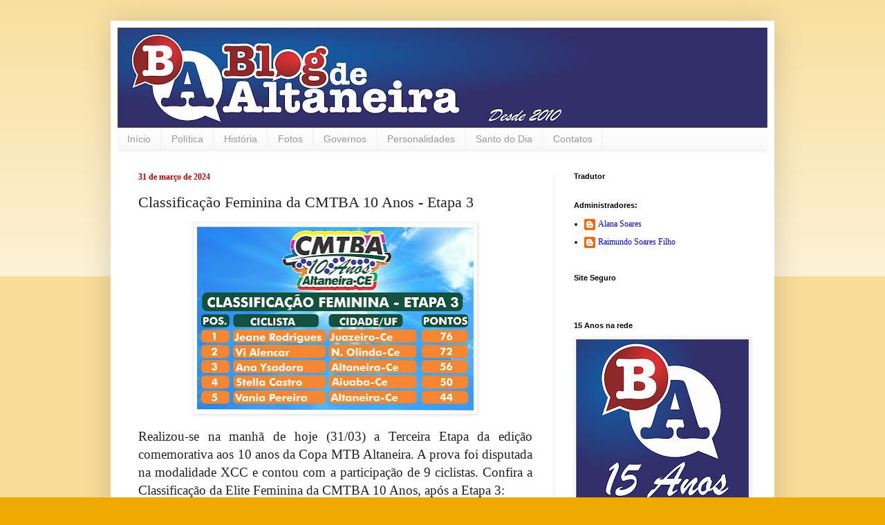

--- FILE ---
content_type: text/html; charset=UTF-8
request_url: https://www.blogdealtaneira.com.br/2024/03/classificacao-feminina-da-cmtba-10-anos.html
body_size: 28090
content:
<!DOCTYPE html>
<html class='v2' dir='ltr' lang='pt-BR'>
<head>
<link href='https://www.blogger.com/static/v1/widgets/335934321-css_bundle_v2.css' rel='stylesheet' type='text/css'/>
<meta content='width=1100' name='viewport'/>
<meta content='text/html; charset=UTF-8' http-equiv='Content-Type'/>
<meta content='blogger' name='generator'/>
<link href='https://www.blogdealtaneira.com.br/favicon.ico' rel='icon' type='image/x-icon'/>
<link href='http://www.blogdealtaneira.com.br/2024/03/classificacao-feminina-da-cmtba-10-anos.html' rel='canonical'/>
<link rel="alternate" type="application/atom+xml" title="Blog de Altaneira - Atom" href="https://www.blogdealtaneira.com.br/feeds/posts/default" />
<link rel="alternate" type="application/rss+xml" title="Blog de Altaneira - RSS" href="https://www.blogdealtaneira.com.br/feeds/posts/default?alt=rss" />
<link rel="service.post" type="application/atom+xml" title="Blog de Altaneira - Atom" href="https://www.blogger.com/feeds/3582785313540164401/posts/default" />

<link rel="alternate" type="application/atom+xml" title="Blog de Altaneira - Atom" href="https://www.blogdealtaneira.com.br/feeds/3329924581483644764/comments/default" />
<!--Can't find substitution for tag [blog.ieCssRetrofitLinks]-->
<link href='https://blogger.googleusercontent.com/img/b/R29vZ2xl/AVvXsEiSe4SM5mo-PBDrjtVREhlSDer9l56GQT8vnTeeZzyHsnDAOrUt-gOZBLNt59gL5MrEl304193K9JdQMGezQKxJd5fdLh8R5iTKo51B0le2s6etZVPuxfEHRsxIaYb2O-eXy5oPjNC2iAcabehFlT4pifdlLSQ9W6U-sS9g027SIBthvFdEnViJrZVeivU/w400-h266/Classifica%C3%A7%C3%A3o%20Feminina%20-%20Etapa%203%20-%20CMTBA%2010%20Anos%20-%20XCC.jpg' rel='image_src'/>
<meta content='http://www.blogdealtaneira.com.br/2024/03/classificacao-feminina-da-cmtba-10-anos.html' property='og:url'/>
<meta content='Classificação Feminina da CMTBA 10 Anos - Etapa 3' property='og:title'/>
<meta content='Realizou-se na manhã de hoje (31/03) a Terceira Etapa da edição comemorativa aos 10 anos da Copa MTB Altaneira. A prova foi disputada na mod...' property='og:description'/>
<meta content='https://blogger.googleusercontent.com/img/b/R29vZ2xl/AVvXsEiSe4SM5mo-PBDrjtVREhlSDer9l56GQT8vnTeeZzyHsnDAOrUt-gOZBLNt59gL5MrEl304193K9JdQMGezQKxJd5fdLh8R5iTKo51B0le2s6etZVPuxfEHRsxIaYb2O-eXy5oPjNC2iAcabehFlT4pifdlLSQ9W6U-sS9g027SIBthvFdEnViJrZVeivU/w1200-h630-p-k-no-nu/Classifica%C3%A7%C3%A3o%20Feminina%20-%20Etapa%203%20-%20CMTBA%2010%20Anos%20-%20XCC.jpg' property='og:image'/>
<title>Blog de Altaneira: Classificação Feminina da CMTBA 10 Anos - Etapa 3</title>
<style id='page-skin-1' type='text/css'><!--
/*
-----------------------------------------------
Blogger Template Style
Name:     Simple
Designer: Blogger
URL:      www.blogger.com
----------------------------------------------- */
/* Content
----------------------------------------------- */
body {
font: normal normal 12px Georgia, Utopia, 'Palatino Linotype', Palatino, serif;
color: #222222;
background: #eeaa00 none repeat scroll top left;
padding: 0 40px 40px 40px;
}
html body .region-inner {
min-width: 0;
max-width: 100%;
width: auto;
}
h2 {
font-size: 22px;
}
a:link {
text-decoration:none;
color: #0000ff;
}
a:visited {
text-decoration:none;
color: #1177cc;
}
a:hover {
text-decoration:underline;
color: #0000ff;
}
.body-fauxcolumn-outer .fauxcolumn-inner {
background: transparent url(https://resources.blogblog.com/blogblog/data/1kt/simple/body_gradient_tile_light.png) repeat scroll top left;
_background-image: none;
}
.body-fauxcolumn-outer .cap-top {
position: absolute;
z-index: 1;
height: 400px;
width: 100%;
}
.body-fauxcolumn-outer .cap-top .cap-left {
width: 100%;
background: transparent url(https://resources.blogblog.com/blogblog/data/1kt/simple/gradients_light.png) repeat-x scroll top left;
_background-image: none;
}
.content-outer {
-moz-box-shadow: 0 0 40px rgba(0, 0, 0, .15);
-webkit-box-shadow: 0 0 5px rgba(0, 0, 0, .15);
-goog-ms-box-shadow: 0 0 10px #333333;
box-shadow: 0 0 40px rgba(0, 0, 0, .15);
margin-bottom: 1px;
}
.content-inner {
padding: 10px 10px;
}
.content-inner {
background-color: #ffffff;
}
/* Header
----------------------------------------------- */
.header-outer {
background: #cc6611 url(https://resources.blogblog.com/blogblog/data/1kt/simple/gradients_light.png) repeat-x scroll 0 -400px;
_background-image: none;
}
.Header h1 {
font: normal bold 60px Georgia, Utopia, 'Palatino Linotype', Palatino, serif;
color: #ffffff;
text-shadow: 1px 2px 3px rgba(0, 0, 0, .2);
}
.Header h1 a {
color: #ffffff;
}
.Header .description {
font-size: 140%;
color: #ffffff;
}
.header-inner .Header .titlewrapper {
padding: 22px 30px;
}
.header-inner .Header .descriptionwrapper {
padding: 0 30px;
}
/* Tabs
----------------------------------------------- */
.tabs-inner .section:first-child {
border-top: 0 solid #eeeeee;
}
.tabs-inner .section:first-child ul {
margin-top: -0;
border-top: 0 solid #eeeeee;
border-left: 0 solid #eeeeee;
border-right: 0 solid #eeeeee;
}
.tabs-inner .widget ul {
background: #f5f5f5 url(https://resources.blogblog.com/blogblog/data/1kt/simple/gradients_light.png) repeat-x scroll 0 -800px;
_background-image: none;
border-bottom: 1px solid #eeeeee;
margin-top: 0;
margin-left: -30px;
margin-right: -30px;
}
.tabs-inner .widget li a {
display: inline-block;
padding: .6em 1em;
font: normal normal 14px Arial, Tahoma, Helvetica, FreeSans, sans-serif;
color: #999999;
border-left: 1px solid #ffffff;
border-right: 1px solid #eeeeee;
}
.tabs-inner .widget li:first-child a {
border-left: none;
}
.tabs-inner .widget li.selected a, .tabs-inner .widget li a:hover {
color: #000000;
background-color: #eeeeee;
text-decoration: none;
}
/* Columns
----------------------------------------------- */
.main-outer {
border-top: 0 solid #eeeeee;
}
.fauxcolumn-left-outer .fauxcolumn-inner {
border-right: 1px solid #eeeeee;
}
.fauxcolumn-right-outer .fauxcolumn-inner {
border-left: 1px solid #eeeeee;
}
/* Headings
----------------------------------------------- */
div.widget > h2,
div.widget h2.title {
margin: 0 0 1em 0;
font: normal bold 11px Arial, Tahoma, Helvetica, FreeSans, sans-serif;
color: #000000;
}
/* Widgets
----------------------------------------------- */
.widget .zippy {
color: #999999;
text-shadow: 2px 2px 1px rgba(0, 0, 0, .1);
}
.widget .popular-posts ul {
list-style: none;
}
/* Posts
----------------------------------------------- */
h2.date-header {
font: normal bold 12px Georgia, Utopia, 'Palatino Linotype', Palatino, serif;
}
.date-header span {
background-color: #ffffff;
color: #cc0000;
padding: inherit;
letter-spacing: inherit;
margin: inherit;
}
.main-inner {
padding-top: 30px;
padding-bottom: 30px;
}
.main-inner .column-center-inner {
padding: 0 15px;
}
.main-inner .column-center-inner .section {
margin: 0 15px;
}
.post {
margin: 0 0 25px 0;
}
h3.post-title, .comments h4 {
font: normal normal 22px Georgia, Utopia, 'Palatino Linotype', Palatino, serif;
margin: .75em 0 0;
}
.post-body {
font-size: 110%;
line-height: 1.4;
position: relative;
}
.post-body img, .post-body .tr-caption-container, .Profile img, .Image img,
.BlogList .item-thumbnail img {
padding: 2px;
background: #ffffff;
border: 1px solid #eeeeee;
-moz-box-shadow: 1px 1px 5px rgba(0, 0, 0, .1);
-webkit-box-shadow: 1px 1px 5px rgba(0, 0, 0, .1);
box-shadow: 1px 1px 5px rgba(0, 0, 0, .1);
}
.post-body img, .post-body .tr-caption-container {
padding: 5px;
}
.post-body .tr-caption-container {
color: #222222;
}
.post-body .tr-caption-container img {
padding: 0;
background: transparent;
border: none;
-moz-box-shadow: 0 0 0 rgba(0, 0, 0, .1);
-webkit-box-shadow: 0 0 0 rgba(0, 0, 0, .1);
box-shadow: 0 0 0 rgba(0, 0, 0, .1);
}
.post-header {
margin: 0 0 1.5em;
line-height: 1.6;
font-size: 90%;
}
.post-footer {
margin: 20px -2px 0;
padding: 5px 10px;
color: #666666;
background-color: #f9f9f9;
border-bottom: 1px solid #eeeeee;
line-height: 1.6;
font-size: 90%;
}
#comments .comment-author {
padding-top: 1.5em;
border-top: 1px solid #eeeeee;
background-position: 0 1.5em;
}
#comments .comment-author:first-child {
padding-top: 0;
border-top: none;
}
.avatar-image-container {
margin: .2em 0 0;
}
#comments .avatar-image-container img {
border: 1px solid #eeeeee;
}
/* Comments
----------------------------------------------- */
.comments .comments-content .icon.blog-author {
background-repeat: no-repeat;
background-image: url([data-uri]);
}
.comments .comments-content .loadmore a {
border-top: 1px solid #999999;
border-bottom: 1px solid #999999;
}
.comments .comment-thread.inline-thread {
background-color: #f9f9f9;
}
.comments .continue {
border-top: 2px solid #999999;
}
/* Accents
---------------------------------------------- */
.section-columns td.columns-cell {
border-left: 1px solid #eeeeee;
}
.blog-pager {
background: transparent none no-repeat scroll top center;
}
.blog-pager-older-link, .home-link,
.blog-pager-newer-link {
background-color: #ffffff;
padding: 5px;
}
.footer-outer {
border-top: 0 dashed #bbbbbb;
}
/* Mobile
----------------------------------------------- */
body.mobile  {
background-size: auto;
}
.mobile .body-fauxcolumn-outer {
background: transparent none repeat scroll top left;
}
.mobile .body-fauxcolumn-outer .cap-top {
background-size: 100% auto;
}
.mobile .content-outer {
-webkit-box-shadow: 0 0 3px rgba(0, 0, 0, .15);
box-shadow: 0 0 3px rgba(0, 0, 0, .15);
}
.mobile .tabs-inner .widget ul {
margin-left: 0;
margin-right: 0;
}
.mobile .post {
margin: 0;
}
.mobile .main-inner .column-center-inner .section {
margin: 0;
}
.mobile .date-header span {
padding: 0.1em 10px;
margin: 0 -10px;
}
.mobile h3.post-title {
margin: 0;
}
.mobile .blog-pager {
background: transparent none no-repeat scroll top center;
}
.mobile .footer-outer {
border-top: none;
}
.mobile .main-inner, .mobile .footer-inner {
background-color: #ffffff;
}
.mobile-index-contents {
color: #222222;
}
.mobile-link-button {
background-color: #0000ff;
}
.mobile-link-button a:link, .mobile-link-button a:visited {
color: #ffffff;
}
.mobile .tabs-inner .section:first-child {
border-top: none;
}
.mobile .tabs-inner .PageList .widget-content {
background-color: #eeeeee;
color: #000000;
border-top: 1px solid #eeeeee;
border-bottom: 1px solid #eeeeee;
}
.mobile .tabs-inner .PageList .widget-content .pagelist-arrow {
border-left: 1px solid #eeeeee;
}

--></style>
<style id='template-skin-1' type='text/css'><!--
body {
min-width: 960px;
}
.content-outer, .content-fauxcolumn-outer, .region-inner {
min-width: 960px;
max-width: 960px;
_width: 960px;
}
.main-inner .columns {
padding-left: 0;
padding-right: 310px;
}
.main-inner .fauxcolumn-center-outer {
left: 0;
right: 310px;
/* IE6 does not respect left and right together */
_width: expression(this.parentNode.offsetWidth -
parseInt("0") -
parseInt("310px") + 'px');
}
.main-inner .fauxcolumn-left-outer {
width: 0;
}
.main-inner .fauxcolumn-right-outer {
width: 310px;
}
.main-inner .column-left-outer {
width: 0;
right: 100%;
margin-left: -0;
}
.main-inner .column-right-outer {
width: 310px;
margin-right: -310px;
}
#layout {
min-width: 0;
}
#layout .content-outer {
min-width: 0;
width: 800px;
}
#layout .region-inner {
min-width: 0;
width: auto;
}
body#layout div.add_widget {
padding: 8px;
}
body#layout div.add_widget a {
margin-left: 32px;
}
--></style>
<link href='https://www.blogger.com/dyn-css/authorization.css?targetBlogID=3582785313540164401&amp;zx=4b08f47c-0e2b-4982-8d8c-9e140feddfe4' media='none' onload='if(media!=&#39;all&#39;)media=&#39;all&#39;' rel='stylesheet'/><noscript><link href='https://www.blogger.com/dyn-css/authorization.css?targetBlogID=3582785313540164401&amp;zx=4b08f47c-0e2b-4982-8d8c-9e140feddfe4' rel='stylesheet'/></noscript>
<meta name='google-adsense-platform-account' content='ca-host-pub-1556223355139109'/>
<meta name='google-adsense-platform-domain' content='blogspot.com'/>

</head>
<body class='loading variant-bold'>
<div class='navbar no-items section' id='navbar' name='Navbar'>
</div>
<div class='body-fauxcolumns'>
<div class='fauxcolumn-outer body-fauxcolumn-outer'>
<div class='cap-top'>
<div class='cap-left'></div>
<div class='cap-right'></div>
</div>
<div class='fauxborder-left'>
<div class='fauxborder-right'></div>
<div class='fauxcolumn-inner'>
</div>
</div>
<div class='cap-bottom'>
<div class='cap-left'></div>
<div class='cap-right'></div>
</div>
</div>
</div>
<div class='content'>
<div class='content-fauxcolumns'>
<div class='fauxcolumn-outer content-fauxcolumn-outer'>
<div class='cap-top'>
<div class='cap-left'></div>
<div class='cap-right'></div>
</div>
<div class='fauxborder-left'>
<div class='fauxborder-right'></div>
<div class='fauxcolumn-inner'>
</div>
</div>
<div class='cap-bottom'>
<div class='cap-left'></div>
<div class='cap-right'></div>
</div>
</div>
</div>
<div class='content-outer'>
<div class='content-cap-top cap-top'>
<div class='cap-left'></div>
<div class='cap-right'></div>
</div>
<div class='fauxborder-left content-fauxborder-left'>
<div class='fauxborder-right content-fauxborder-right'></div>
<div class='content-inner'>
<header>
<div class='header-outer'>
<div class='header-cap-top cap-top'>
<div class='cap-left'></div>
<div class='cap-right'></div>
</div>
<div class='fauxborder-left header-fauxborder-left'>
<div class='fauxborder-right header-fauxborder-right'></div>
<div class='region-inner header-inner'>
<div class='header section' id='header' name='Cabeçalho'><div class='widget Header' data-version='1' id='Header1'>
<div id='header-inner'>
<a href='https://www.blogdealtaneira.com.br/' style='display: block'>
<img alt='Blog de Altaneira' height='145px; ' id='Header1_headerimg' src='https://blogger.googleusercontent.com/img/b/R29vZ2xl/AVvXsEjveQCc6PomOHVEY6XwOMZX0Es7eweOR_-JioUyPUu1T_QfWsfP7q23_AUnNqh4nD3zeaiaq7rjsY0L63e2iZvMGT5JtZlH8MJfjqjVwwUJQLpYocUPBCJSYIohBiwP5CBrVDMxmvwBPqE/s940/Cabe%C3%A7alho+Blog+de+Altaneira+11+Anos.jpg' style='display: block' width='940px; '/>
</a>
</div>
</div></div>
</div>
</div>
<div class='header-cap-bottom cap-bottom'>
<div class='cap-left'></div>
<div class='cap-right'></div>
</div>
</div>
</header>
<div class='tabs-outer'>
<div class='tabs-cap-top cap-top'>
<div class='cap-left'></div>
<div class='cap-right'></div>
</div>
<div class='fauxborder-left tabs-fauxborder-left'>
<div class='fauxborder-right tabs-fauxborder-right'></div>
<div class='region-inner tabs-inner'>
<div class='tabs section' id='crosscol' name='Entre colunas'><div class='widget PageList' data-version='1' id='PageList1'>
<h2>Páginas</h2>
<div class='widget-content'>
<ul>
<li>
<a href='https://www.blogdealtaneira.com.br/'>Início</a>
</li>
<li>
<a href='http://blogdealtaneira.blogspot.com/search/label/Pol%C3%ADtica'>Política</a>
</li>
<li>
<a href='http://blogdealtaneira.blogspot.com/search/label/Hist%C3%B3ria%20de%20Altaneira'>História</a>
</li>
<li>
<a href='http://blogdealtaneira.blogspot.com/search/label/fotos%20de%20Altaneira'>Fotos</a>
</li>
<li>
<a href='http://blogdealtaneira.blogspot.com/search/label/Altaneira'>Governos</a>
</li>
<li>
<a href='http://www.blogdealtaneira.com.br/search/label/Personalidades'>Personalidades</a>
</li>
<li>
<a href='http://blogdealtaneira.blogspot.com/2011/01/santo-do-dia.html'>Santo do Dia</a>
</li>
<li>
<a href='http://blogdealtaneira.blogspot.com/p/contato.html'>Contatos</a>
</li>
</ul>
<div class='clear'></div>
</div>
</div></div>
<div class='tabs no-items section' id='crosscol-overflow' name='Cross-Column 2'></div>
</div>
</div>
<div class='tabs-cap-bottom cap-bottom'>
<div class='cap-left'></div>
<div class='cap-right'></div>
</div>
</div>
<div class='main-outer'>
<div class='main-cap-top cap-top'>
<div class='cap-left'></div>
<div class='cap-right'></div>
</div>
<div class='fauxborder-left main-fauxborder-left'>
<div class='fauxborder-right main-fauxborder-right'></div>
<div class='region-inner main-inner'>
<div class='columns fauxcolumns'>
<div class='fauxcolumn-outer fauxcolumn-center-outer'>
<div class='cap-top'>
<div class='cap-left'></div>
<div class='cap-right'></div>
</div>
<div class='fauxborder-left'>
<div class='fauxborder-right'></div>
<div class='fauxcolumn-inner'>
</div>
</div>
<div class='cap-bottom'>
<div class='cap-left'></div>
<div class='cap-right'></div>
</div>
</div>
<div class='fauxcolumn-outer fauxcolumn-left-outer'>
<div class='cap-top'>
<div class='cap-left'></div>
<div class='cap-right'></div>
</div>
<div class='fauxborder-left'>
<div class='fauxborder-right'></div>
<div class='fauxcolumn-inner'>
</div>
</div>
<div class='cap-bottom'>
<div class='cap-left'></div>
<div class='cap-right'></div>
</div>
</div>
<div class='fauxcolumn-outer fauxcolumn-right-outer'>
<div class='cap-top'>
<div class='cap-left'></div>
<div class='cap-right'></div>
</div>
<div class='fauxborder-left'>
<div class='fauxborder-right'></div>
<div class='fauxcolumn-inner'>
</div>
</div>
<div class='cap-bottom'>
<div class='cap-left'></div>
<div class='cap-right'></div>
</div>
</div>
<!-- corrects IE6 width calculation -->
<div class='columns-inner'>
<div class='column-center-outer'>
<div class='column-center-inner'>
<div class='main section' id='main' name='Principal'><div class='widget Blog' data-version='1' id='Blog1'>
<div class='blog-posts hfeed'>

          <div class="date-outer">
        
<h2 class='date-header'><span>31 de março de 2024</span></h2>

          <div class="date-posts">
        
<div class='post-outer'>
<div class='post hentry uncustomized-post-template' itemprop='blogPost' itemscope='itemscope' itemtype='http://schema.org/BlogPosting'>
<meta content='https://blogger.googleusercontent.com/img/b/R29vZ2xl/AVvXsEiSe4SM5mo-PBDrjtVREhlSDer9l56GQT8vnTeeZzyHsnDAOrUt-gOZBLNt59gL5MrEl304193K9JdQMGezQKxJd5fdLh8R5iTKo51B0le2s6etZVPuxfEHRsxIaYb2O-eXy5oPjNC2iAcabehFlT4pifdlLSQ9W6U-sS9g027SIBthvFdEnViJrZVeivU/w400-h266/Classifica%C3%A7%C3%A3o%20Feminina%20-%20Etapa%203%20-%20CMTBA%2010%20Anos%20-%20XCC.jpg' itemprop='image_url'/>
<meta content='3582785313540164401' itemprop='blogId'/>
<meta content='3329924581483644764' itemprop='postId'/>
<a name='3329924581483644764'></a>
<h3 class='post-title entry-title' itemprop='name'>
Classificação Feminina da CMTBA 10 Anos - Etapa 3
</h3>
<div class='post-header'>
<div class='post-header-line-1'></div>
</div>
<div class='post-body entry-content' id='post-body-3329924581483644764' itemprop='description articleBody'>
<p></p><div class="separator" style="clear: both; text-align: center;"><a href="https://blogger.googleusercontent.com/img/b/R29vZ2xl/AVvXsEiSe4SM5mo-PBDrjtVREhlSDer9l56GQT8vnTeeZzyHsnDAOrUt-gOZBLNt59gL5MrEl304193K9JdQMGezQKxJd5fdLh8R5iTKo51B0le2s6etZVPuxfEHRsxIaYb2O-eXy5oPjNC2iAcabehFlT4pifdlLSQ9W6U-sS9g027SIBthvFdEnViJrZVeivU/s3543/Classifica%C3%A7%C3%A3o%20Feminina%20-%20Etapa%203%20-%20CMTBA%2010%20Anos%20-%20XCC.jpg" style="margin-left: 1em; margin-right: 1em;"><img border="0" data-original-height="2362" data-original-width="3543" height="266" src="https://blogger.googleusercontent.com/img/b/R29vZ2xl/AVvXsEiSe4SM5mo-PBDrjtVREhlSDer9l56GQT8vnTeeZzyHsnDAOrUt-gOZBLNt59gL5MrEl304193K9JdQMGezQKxJd5fdLh8R5iTKo51B0le2s6etZVPuxfEHRsxIaYb2O-eXy5oPjNC2iAcabehFlT4pifdlLSQ9W6U-sS9g027SIBthvFdEnViJrZVeivU/w400-h266/Classifica%C3%A7%C3%A3o%20Feminina%20-%20Etapa%203%20-%20CMTBA%2010%20Anos%20-%20XCC.jpg" width="400" /></a></div><p></p><p></p><div style="text-align: justify;"><span style="font-family: Georgia, serif; font-size: 14pt;">Realizou-se
na manhã de hoje (31/03) a Terceira Etapa da edição comemorativa aos 10 anos da
Copa MTB Altaneira. A prova foi disputada na modalidade XCC e contou com a
participação de 9 ciclistas. Confira a Classificação da Elite Feminina da CMTBA
10 Anos, após a Etapa 3:</span></div><span style="font-family: Georgia, serif; font-size: 14pt;"><span><a name="more"></a></span></span><p></p>

<p class="MsoNoSpacing" style="text-align: justify;"><span style="font-family: &quot;Georgia&quot;,serif; font-size: 14pt;">1)
Jeane Rodrigues: 76 pontos;<o:p></o:p></span></p>

<p class="MsoNoSpacing" style="text-align: justify;"><span style="font-family: &quot;Georgia&quot;,serif; font-size: 14pt;">2)
Vi Alencar: 72 pontos;<o:p></o:p></span></p>

<p class="MsoNoSpacing" style="text-align: justify;"><span style="font-family: &quot;Georgia&quot;,serif; font-size: 14pt;">3)
Ana Ysadora: 56 pontos;<o:p></o:p></span></p>

<p class="MsoNoSpacing" style="text-align: justify;"><span style="font-family: &quot;Georgia&quot;,serif; font-size: 14pt;">4)<span style="mso-spacerun: yes;">&nbsp; </span>Stela Castro: 50 pontos;<o:p></o:p></span></p>

<p class="MsoNoSpacing" style="text-align: justify;"><span style="font-family: &quot;Georgia&quot;,serif; font-size: 14pt;">5)
Vania Pereira: 44 pontos;<o:p></o:p></span></p>

<p class="MsoNoSpacing" style="text-align: justify;"><span style="font-family: &quot;Georgia&quot;,serif; font-size: 14pt;">6)
Arlineide Nunis: 42 pontos;<o:p></o:p></span></p>

<p class="MsoNoSpacing" style="text-align: justify;"><span style="font-family: &quot;Georgia&quot;,serif; font-size: 14pt;">7)<span style="mso-spacerun: yes;">&nbsp; </span>Carmen Jacqueline: 20 pontos;<o:p></o:p></span></p>

<p class="MsoNoSpacing" style="text-align: justify;"><span style="font-family: &quot;Georgia&quot;,serif; font-size: 14pt;">8)
Yuna Hanna: 19 pontos;<o:p></o:p></span></p>

<p class="MsoNoSpacing" style="text-align: justify;"><span style="font-family: &quot;Georgia&quot;,serif; font-size: 14pt;">9)<span style="mso-spacerun: yes;">&nbsp; </span>Serlandia Lima: 16 pontos;<o:p></o:p></span></p>

<p class="MsoNoSpacing" style="text-align: justify;"><span style="font-family: &quot;Georgia&quot;,serif; font-size: 14pt;">10)<span style="mso-spacerun: yes;">&nbsp; </span>Raquel Guedes: 14 pontos.</span></p>

<p class="MsoNoSpacing" style="text-align: justify;"><span style="font-family: &quot;Georgia&quot;,serif; font-size: 14pt;"><b><a href="https://www.blogdealtaneira.com.br/2024/03/classificacao-geral-da-cmtba-10-anos.html" target="_blank">Clique aqui e confira a Classificação Geral da CMTBA 10 Anos após a Etapa 3</a></b><o:p></o:p></span></p>

<p class="MsoNoSpacing" style="text-align: justify;"><span style="font-family: &quot;Georgia&quot;,serif; font-size: 14pt;"><o:p>&nbsp;</o:p></span></p>
<div style='clear: both;'></div>
</div>
<div class='post-footer'>
<div class='post-footer-line post-footer-line-1'>
<span class='post-author vcard'>
Postado por
<span class='fn' itemprop='author' itemscope='itemscope' itemtype='http://schema.org/Person'>
<meta content='https://www.blogger.com/profile/04194880926552588461' itemprop='url'/>
<a class='g-profile' href='https://www.blogger.com/profile/04194880926552588461' rel='author' title='author profile'>
<span itemprop='name'>Raimundo Soares Filho</span>
</a>
</span>
</span>
<span class='post-timestamp'>
às
<meta content='http://www.blogdealtaneira.com.br/2024/03/classificacao-feminina-da-cmtba-10-anos.html' itemprop='url'/>
<a class='timestamp-link' href='https://www.blogdealtaneira.com.br/2024/03/classificacao-feminina-da-cmtba-10-anos.html' rel='bookmark' title='permanent link'><abbr class='published' itemprop='datePublished' title='2024-03-31T19:10:00-03:00'>19:10</abbr></a>
</span>
<span class='post-comment-link'>
</span>
<span class='post-icons'>
<span class='item-action'>
<a href='https://www.blogger.com/email-post/3582785313540164401/3329924581483644764' title='Enviar esta postagem'>
<img alt='' class='icon-action' height='13' src='https://resources.blogblog.com/img/icon18_email.gif' width='18'/>
</a>
</span>
<span class='item-control blog-admin pid-1468485631'>
<a href='https://www.blogger.com/post-edit.g?blogID=3582785313540164401&postID=3329924581483644764&from=pencil' title='Editar post'>
<img alt='' class='icon-action' height='18' src='https://resources.blogblog.com/img/icon18_edit_allbkg.gif' width='18'/>
</a>
</span>
</span>
<div class='post-share-buttons goog-inline-block'>
<a class='goog-inline-block share-button sb-email' href='https://www.blogger.com/share-post.g?blogID=3582785313540164401&postID=3329924581483644764&target=email' target='_blank' title='Enviar por e-mail'><span class='share-button-link-text'>Enviar por e-mail</span></a><a class='goog-inline-block share-button sb-blog' href='https://www.blogger.com/share-post.g?blogID=3582785313540164401&postID=3329924581483644764&target=blog' onclick='window.open(this.href, "_blank", "height=270,width=475"); return false;' target='_blank' title='Postar no blog!'><span class='share-button-link-text'>Postar no blog!</span></a><a class='goog-inline-block share-button sb-twitter' href='https://www.blogger.com/share-post.g?blogID=3582785313540164401&postID=3329924581483644764&target=twitter' target='_blank' title='Compartilhar no X'><span class='share-button-link-text'>Compartilhar no X</span></a><a class='goog-inline-block share-button sb-facebook' href='https://www.blogger.com/share-post.g?blogID=3582785313540164401&postID=3329924581483644764&target=facebook' onclick='window.open(this.href, "_blank", "height=430,width=640"); return false;' target='_blank' title='Compartilhar no Facebook'><span class='share-button-link-text'>Compartilhar no Facebook</span></a><a class='goog-inline-block share-button sb-pinterest' href='https://www.blogger.com/share-post.g?blogID=3582785313540164401&postID=3329924581483644764&target=pinterest' target='_blank' title='Compartilhar com o Pinterest'><span class='share-button-link-text'>Compartilhar com o Pinterest</span></a>
</div>
</div>
<div class='post-footer-line post-footer-line-2'>
<span class='post-labels'>
</span>
</div>
<div class='post-footer-line post-footer-line-3'>
<span class='post-location'>
</span>
</div>
</div>
</div>
<div class='comments' id='comments'>
<a name='comments'></a>
<h4>Nenhum comentário:</h4>
<div id='Blog1_comments-block-wrapper'>
<dl class='avatar-comment-indent' id='comments-block'>
</dl>
</div>
<p class='comment-footer'>
<div class='comment-form'>
<a name='comment-form'></a>
<h4 id='comment-post-message'>Postar um comentário</h4>
<p>A Administração do Blog de Altaneira recomenda: <br />Leia a postagem antes de comentar;<br />É livre a manifestação do pensamento desde que não abuse ou desvirtuem os objetivos do Blog.</p>
<a href='https://www.blogger.com/comment/frame/3582785313540164401?po=3329924581483644764&hl=pt-BR&saa=85391&origin=https://www.blogdealtaneira.com.br' id='comment-editor-src'></a>
<iframe allowtransparency='true' class='blogger-iframe-colorize blogger-comment-from-post' frameborder='0' height='410px' id='comment-editor' name='comment-editor' src='' width='100%'></iframe>
<script src='https://www.blogger.com/static/v1/jsbin/2830521187-comment_from_post_iframe.js' type='text/javascript'></script>
<script type='text/javascript'>
      BLOG_CMT_createIframe('https://www.blogger.com/rpc_relay.html');
    </script>
</div>
</p>
</div>
</div>

        </div></div>
      
</div>
<div class='blog-pager' id='blog-pager'>
<span id='blog-pager-newer-link'>
<a class='blog-pager-newer-link' href='https://www.blogdealtaneira.com.br/2024/04/o-31-de-marco-de-protesto-na-rua-e.html' id='Blog1_blog-pager-newer-link' title='Postagem mais recente'>Postagem mais recente</a>
</span>
<span id='blog-pager-older-link'>
<a class='blog-pager-older-link' href='https://www.blogdealtaneira.com.br/2024/03/classificacao-geral-da-cmtba-10-anos.html' id='Blog1_blog-pager-older-link' title='Postagem mais antiga'>Postagem mais antiga</a>
</span>
<a class='home-link' href='https://www.blogdealtaneira.com.br/'>Página inicial</a>
</div>
<div class='clear'></div>
<div class='post-feeds'>
<div class='feed-links'>
Assinar:
<a class='feed-link' href='https://www.blogdealtaneira.com.br/feeds/3329924581483644764/comments/default' target='_blank' type='application/atom+xml'>Postar comentários (Atom)</a>
</div>
</div>
</div></div>
</div>
</div>
<div class='column-left-outer'>
<div class='column-left-inner'>
<aside>
</aside>
</div>
</div>
<div class='column-right-outer'>
<div class='column-right-inner'>
<aside>
<div class='sidebar section' id='sidebar-right-1'><div class='widget Translate' data-version='1' id='Translate1'>
<h2 class='title'>Tradutor</h2>
<div id='google_translate_element'></div>
<script>
    function googleTranslateElementInit() {
      new google.translate.TranslateElement({
        pageLanguage: 'pt',
        autoDisplay: 'true',
        layout: google.translate.TranslateElement.InlineLayout.VERTICAL
      }, 'google_translate_element');
    }
  </script>
<script src='//translate.google.com/translate_a/element.js?cb=googleTranslateElementInit'></script>
<div class='clear'></div>
</div><div class='widget Profile' data-version='1' id='Profile1'>
<h2>Administradores:</h2>
<div class='widget-content'>
<ul>
<li><a class='profile-name-link g-profile' href='https://www.blogger.com/profile/09644323013166985832' style='background-image: url(//www.blogger.com/img/logo-16.png);'>Alana Soares</a></li>
<li><a class='profile-name-link g-profile' href='https://www.blogger.com/profile/04194880926552588461' style='background-image: url(//www.blogger.com/img/logo-16.png);'>Raimundo Soares Filho</a></li>
</ul>
<div class='clear'></div>
</div>
</div><div class='widget HTML' data-version='1' id='HTML1'>
<h2 class='title'>Site Seguro</h2>
<div class='widget-content'>
<a href="#" onclick="window.open('https://www.sitelock.com/verify.php?site=blogdealtaneira.com.br','SiteLock','width=600,height=600,left=160,top=170);" ><img class="img-responsive" alt="SiteLock" title="SiteLock" src="//shield.sitelock.com/shield/blogdealtaneira.com.br" /></a>
</div>
<div class='clear'></div>
</div><div class='widget Image' data-version='1' id='Image1'>
<h2>15 Anos na rede</h2>
<div class='widget-content'>
<a href='https://www.blogdealtaneira.com.br/2025/02/15-anos-do-blog-de-altaneira.html'>
<img alt='15 Anos na rede' height='250' id='Image1_img' src='https://blogger.googleusercontent.com/img/a/AVvXsEjmfPcsNgwo-2kC8h_KLh_8Kr_URkZ2LigY5Qonc1wfW41eNXGKcjr8Erg9_7TQ4XTModo7QMhvcTC_Wwhd-et9SI4khIvQOcaH9FbLJxib8q5BnfoPGBUUjfFUITEWsifMUSh8HuaVQfkI3_C5dZr1hwjgNPLDY901duAmeQ4OOxALQNFVENM_DKGdBEs=s250' width='250'/>
</a>
<br/>
</div>
<div class='clear'></div>
</div><div class='widget PopularPosts' data-version='1' id='PopularPosts3'>
<h2>As mais lidas na Semana</h2>
<div class='widget-content popular-posts'>
<ul>
<li>
<div class='item-thumbnail-only'>
<div class='item-thumbnail'>
<a href='https://www.blogdealtaneira.com.br/2026/01/presidente-da-camara-de-altaneira_17.html' target='_blank'>
<img alt='' border='0' src='https://blogger.googleusercontent.com/img/b/R29vZ2xl/AVvXsEhtS_3KfO1NdmFwwhpgQruidMOBODv428vgQHs0x4D5hzsSTsQX063DCxspythW_iWJFRV1TMZEuszJ7GfwYHyGkiBlf3qCbV1Y4x23gg_F30zebOSAWVbZy4xH5i9NYv7m1UyGbtfDnuc0-rc63vMKm_s4OL_PUBLG894PySzI0cUcudZ-sQ4PI0HryhY/w72-h72-p-k-no-nu/Desa%20Soares%20de%20Altaneira.jpg'/>
</a>
</div>
<div class='item-title'><a href='https://www.blogdealtaneira.com.br/2026/01/presidente-da-camara-de-altaneira_17.html'>Ignorando Lei Orgânica e Regimento, presidente da Câmara de Altaneira convoca eleição para recompor Mesa Diretora</a></div>
</div>
<div style='clear: both;'></div>
</li>
<li>
<div class='item-thumbnail-only'>
<div class='item-thumbnail'>
<a href='https://www.blogdealtaneira.com.br/2026/01/vereador-valmir-se-pronuncia-sobre.html' target='_blank'>
<img alt='' border='0' src='https://blogger.googleusercontent.com/img/b/R29vZ2xl/AVvXsEh_IzRNqfRfGlT0che-p9COwNZe9DSuPjqg4lXibRaDQhlHCR6PctGLSF9BxSPOssJ15A0PSQpe8hqeL7f73P9YHHiJX_o5KQLXqm8Ddxl4EoITWlW-7vHH8BehOVrbCm2fANaCj50GpFm5dQ5ttp7r03gCEUv6Zp12b6SP_7Eu8Qlppcge9sdeefXgKjg/w72-h72-p-k-no-nu/Vereador%20Valmir%20Brasil%20de%20Altaneira.jpg'/>
</a>
</div>
<div class='item-title'><a href='https://www.blogdealtaneira.com.br/2026/01/vereador-valmir-se-pronuncia-sobre.html'>Vereador Valmir se pronuncia sobre convocação de eleição para vice-presidente</a></div>
</div>
<div style='clear: both;'></div>
</li>
<li>
<div class='item-thumbnail-only'>
<div class='item-thumbnail'>
<a href='https://www.blogdealtaneira.com.br/2026/01/vereador-valmir-brasil-e-nomeado.html' target='_blank'>
<img alt='' border='0' src='https://blogger.googleusercontent.com/img/b/R29vZ2xl/AVvXsEhg00NBhCVz5xxlNxdY0Cv7aYkTlhYOZIBnnyDLMR1Eb_KtwbSQmAVWp1vesxk8zb9HXaLUU-FyEytDfm9-LHz6fPd7cOYOPGajUEmGyogKx671-Aj2ftFd706eaz3wKy0cdiT7as0lkcnfXro6pzCCIyQUSVplZtNYb4ztvQGKsdNFaAe93IoLH3Edxa0/w72-h72-p-k-no-nu/Portaria%20Valmir%20Brazil%20-%20Governo%20de%20Altaneira.jpg'/>
</a>
</div>
<div class='item-title'><a href='https://www.blogdealtaneira.com.br/2026/01/vereador-valmir-brasil-e-nomeado.html'>Vereador Valmir Brasil é nomeado secretário de Governo em Altaneira</a></div>
</div>
<div style='clear: both;'></div>
</li>
<li>
<div class='item-thumbnail-only'>
<div class='item-thumbnail'>
<a href='https://www.blogdealtaneira.com.br/2026/01/presidente-da-camara-de-altaneira.html' target='_blank'>
<img alt='' border='0' src='https://blogger.googleusercontent.com/img/b/R29vZ2xl/AVvXsEi3Ed-O3j8xJiZGV7nMwI8a7LJiuyfME-UlRTBIMWNf-t3RHtQYDn73LSBA0vlBypr8CdgiQ44Z1ISlb8pAVclAc79cWLkEVBj94Fl-CgMZAub7PPAZk6IJJ7oRs0r3pYDNwEKiJczMA4KoO4eXUtD0Rb9sIMcRp5rMdIBQiz0_K8Nq2SVxWRzK7SNH0vs/w72-h72-p-k-no-nu/Presidente%20da%20C%C3%A2mara%20de%20Altaneira%20convoca%20suplente%20para%20posse.jpg'/>
</a>
</div>
<div class='item-title'><a href='https://www.blogdealtaneira.com.br/2026/01/presidente-da-camara-de-altaneira.html'>Presidente da Câmara de Altaneira convoca suplente para posse</a></div>
</div>
<div style='clear: both;'></div>
</li>
<li>
<div class='item-thumbnail-only'>
<div class='item-thumbnail'>
<a href='https://www.blogdealtaneira.com.br/2026/01/as-campeoes-das-70-etapas-de-xco-no-mtb.html' target='_blank'>
<img alt='' border='0' src='https://blogger.googleusercontent.com/img/b/R29vZ2xl/AVvXsEhfcQMfGa5gfA22pjYcCHGGEdYO0JdQwBKlz3jE3fPcRygi_iJGtYJy9dY67311TX89VjqZIhZy7TC2OJT5WNSR_-XKLOYd9t6C4pgUmk7aWSIoSVCeWJOsUNo_MDcWEu-VZ13BoTO1y8mEUEmOhYzneZTSl6hnLdRzR5AMnFSz6sm1ItDmn2rlTVFrqjQ/w72-h72-p-k-no-nu/As%20Campe%C3%A3s%20das%2070%20Etapas%20de%20XCO%20no%20MTB%20Altaneira.jpg'/>
</a>
</div>
<div class='item-title'><a href='https://www.blogdealtaneira.com.br/2026/01/as-campeoes-das-70-etapas-de-xco-no-mtb.html'>As Campeões das 70 Etapas de XCO no MTB Altaneira</a></div>
</div>
<div style='clear: both;'></div>
</li>
</ul>
<div class='clear'></div>
</div>
</div><div class='widget HTML' data-version='1' id='HTML6'>
<h2 class='title'>Visitantes no Globo</h2>
<div class='widget-content'>
<script type="text/javascript" src="//jg.revolvermaps.com/r.js"></script><script type="text/javascript">rm_f1st('0','220','true','false','000000','6dnuha5vzj0','true','ff0000');</script><noscript><applet codebase="http://rg.revolvermaps.com/j" code="core.RE" width="220" height="220" archive="g.jar"><param name="cabbase" value="g.cab" /><param name="r" value="true" /><param name="n" value="false" /><param name="i" value="6dnuha5vzj0" /><param name="m" value="0" /><param name="s" value="220" /><param name="c" value="ff0000" /><param name="v" value="true" /><param name="b" value="000000" /><param name="rfc" value="true" /></applet></noscript>
</div>
<div class='clear'></div>
</div><div class='widget PopularPosts' data-version='1' id='PopularPosts1'>
<h2>As mais lidas no Mês</h2>
<div class='widget-content popular-posts'>
<ul>
<li>
<div class='item-thumbnail-only'>
<div class='item-thumbnail'>
<a href='https://www.blogdealtaneira.com.br/2026/01/presidente-da-camara-de-altaneira_17.html' target='_blank'>
<img alt='' border='0' src='https://blogger.googleusercontent.com/img/b/R29vZ2xl/AVvXsEhtS_3KfO1NdmFwwhpgQruidMOBODv428vgQHs0x4D5hzsSTsQX063DCxspythW_iWJFRV1TMZEuszJ7GfwYHyGkiBlf3qCbV1Y4x23gg_F30zebOSAWVbZy4xH5i9NYv7m1UyGbtfDnuc0-rc63vMKm_s4OL_PUBLG894PySzI0cUcudZ-sQ4PI0HryhY/w72-h72-p-k-no-nu/Desa%20Soares%20de%20Altaneira.jpg'/>
</a>
</div>
<div class='item-title'><a href='https://www.blogdealtaneira.com.br/2026/01/presidente-da-camara-de-altaneira_17.html'>Ignorando Lei Orgânica e Regimento, presidente da Câmara de Altaneira convoca eleição para recompor Mesa Diretora</a></div>
</div>
<div style='clear: both;'></div>
</li>
<li>
<div class='item-thumbnail-only'>
<div class='item-thumbnail'>
<a href='https://www.blogdealtaneira.com.br/2025/12/fatos-e-personagens-da-politica-em-2025.html' target='_blank'>
<img alt='' border='0' src='https://blogger.googleusercontent.com/img/b/R29vZ2xl/AVvXsEiPfYMs0NVAONo6VKHsNSmClIgJG3m776z4JebYWAKN5B43mPCR0mL28WECaWQFP13J3El5WNcCILqvejeP7PoIUqk-kbt3zJDck_zaryhKO51mNJfvY5PX9-FWBKg9n88wrCn5dRhhxDnkXcJDcgFWOfE_176lPjViTueY1gK8IxtBazsJcpaNoZolu3k/w72-h72-p-k-no-nu/TRUMP%20-%20MORAES%20-%20CIRO%20-%20K%C3%89SIA.jpg'/>
</a>
</div>
<div class='item-title'><a href='https://www.blogdealtaneira.com.br/2025/12/fatos-e-personagens-da-politica-em-2025.html'>Fatos e personagens da política em 2025 no mundo, no Brasil, no Ceará e em Altaneira</a></div>
</div>
<div style='clear: both;'></div>
</li>
<li>
<div class='item-thumbnail-only'>
<div class='item-thumbnail'>
<a href='https://www.blogdealtaneira.com.br/2026/01/prefeita-assina-ordem-de-servico-para.html' target='_blank'>
<img alt='' border='0' src='https://blogger.googleusercontent.com/img/b/R29vZ2xl/AVvXsEjDZxqDkkzzjG2YMWnJOtBIZIDOqskYuKworFQFi4NlN54wMUF70_tKWV3yBoKZ9aZ_-S-3nzvN4_ECFF6vXrJjmbkiN7yDcIJtdSigs4OklRyfMIUvCrtXMD813lvUpJImOV9cLEt-mZ5br-zaX6Br8Kz9QKimjYKyL1hlIF1fAfHxE05jImqjI0VhFdc/w72-h72-p-k-no-nu/Kesia%20-%20Prefeita%20de%20Altaneira.jpg'/>
</a>
</div>
<div class='item-title'><a href='https://www.blogdealtaneira.com.br/2026/01/prefeita-assina-ordem-de-servico-para.html'>Prefeita assina ordem de serviço para construção de nova escola em Altaneira</a></div>
</div>
<div style='clear: both;'></div>
</li>
<li>
<div class='item-thumbnail-only'>
<div class='item-thumbnail'>
<a href='https://www.blogdealtaneira.com.br/2026/01/vereador-valmir-se-pronuncia-sobre.html' target='_blank'>
<img alt='' border='0' src='https://blogger.googleusercontent.com/img/b/R29vZ2xl/AVvXsEh_IzRNqfRfGlT0che-p9COwNZe9DSuPjqg4lXibRaDQhlHCR6PctGLSF9BxSPOssJ15A0PSQpe8hqeL7f73P9YHHiJX_o5KQLXqm8Ddxl4EoITWlW-7vHH8BehOVrbCm2fANaCj50GpFm5dQ5ttp7r03gCEUv6Zp12b6SP_7Eu8Qlppcge9sdeefXgKjg/w72-h72-p-k-no-nu/Vereador%20Valmir%20Brasil%20de%20Altaneira.jpg'/>
</a>
</div>
<div class='item-title'><a href='https://www.blogdealtaneira.com.br/2026/01/vereador-valmir-se-pronuncia-sobre.html'>Vereador Valmir se pronuncia sobre convocação de eleição para vice-presidente</a></div>
</div>
<div style='clear: both;'></div>
</li>
<li>
<div class='item-thumbnail-only'>
<div class='item-thumbnail'>
<a href='https://www.blogdealtaneira.com.br/2026/01/vereador-valmir-brasil-e-nomeado.html' target='_blank'>
<img alt='' border='0' src='https://blogger.googleusercontent.com/img/b/R29vZ2xl/AVvXsEhg00NBhCVz5xxlNxdY0Cv7aYkTlhYOZIBnnyDLMR1Eb_KtwbSQmAVWp1vesxk8zb9HXaLUU-FyEytDfm9-LHz6fPd7cOYOPGajUEmGyogKx671-Aj2ftFd706eaz3wKy0cdiT7as0lkcnfXro6pzCCIyQUSVplZtNYb4ztvQGKsdNFaAe93IoLH3Edxa0/w72-h72-p-k-no-nu/Portaria%20Valmir%20Brazil%20-%20Governo%20de%20Altaneira.jpg'/>
</a>
</div>
<div class='item-title'><a href='https://www.blogdealtaneira.com.br/2026/01/vereador-valmir-brasil-e-nomeado.html'>Vereador Valmir Brasil é nomeado secretário de Governo em Altaneira</a></div>
</div>
<div style='clear: both;'></div>
</li>
</ul>
<div class='clear'></div>
</div>
</div><div class='widget HTML' data-version='1' id='HTML2'>
<h2 class='title'>Teste sua Conexão</h2>
<div class='widget-content'>
<div align="center"> <iframe name="Teste de Velocidade da Internet" height="160" width="160" scrolling="no" frameborder="0" longdesc="http://www.minhaconexao.com.br/mini-velocimetro/description.txt" src="http://www.minhaconexao.com.br/mini-velocimetro/velocimetro.php?model=1&width=160&height=160"></iframe><br /><font size="2" face="Arial"><a href="http://www.minhaconexao.com.br" style="text-decoration:none"><b>Teste de Velocidade</b></a></font></div>
</div>
<div class='clear'></div>
</div><div class='widget BlogArchive' data-version='1' id='BlogArchive1'>
<h2>Arquivo do Blog</h2>
<div class='widget-content'>
<div id='ArchiveList'>
<div id='BlogArchive1_ArchiveList'>
<ul class='hierarchy'>
<li class='archivedate collapsed'>
<a class='toggle' href='javascript:void(0)'>
<span class='zippy'>

        &#9658;&#160;
      
</span>
</a>
<a class='post-count-link' href='https://www.blogdealtaneira.com.br/2026/'>
2026
</a>
<span class='post-count' dir='ltr'>(47)</span>
<ul class='hierarchy'>
<li class='archivedate collapsed'>
<a class='toggle' href='javascript:void(0)'>
<span class='zippy'>

        &#9658;&#160;
      
</span>
</a>
<a class='post-count-link' href='https://www.blogdealtaneira.com.br/2026/01/'>
janeiro
</a>
<span class='post-count' dir='ltr'>(47)</span>
</li>
</ul>
</li>
</ul>
<ul class='hierarchy'>
<li class='archivedate collapsed'>
<a class='toggle' href='javascript:void(0)'>
<span class='zippy'>

        &#9658;&#160;
      
</span>
</a>
<a class='post-count-link' href='https://www.blogdealtaneira.com.br/2025/'>
2025
</a>
<span class='post-count' dir='ltr'>(764)</span>
<ul class='hierarchy'>
<li class='archivedate collapsed'>
<a class='toggle' href='javascript:void(0)'>
<span class='zippy'>

        &#9658;&#160;
      
</span>
</a>
<a class='post-count-link' href='https://www.blogdealtaneira.com.br/2025/12/'>
dezembro
</a>
<span class='post-count' dir='ltr'>(66)</span>
</li>
</ul>
<ul class='hierarchy'>
<li class='archivedate collapsed'>
<a class='toggle' href='javascript:void(0)'>
<span class='zippy'>

        &#9658;&#160;
      
</span>
</a>
<a class='post-count-link' href='https://www.blogdealtaneira.com.br/2025/11/'>
novembro
</a>
<span class='post-count' dir='ltr'>(64)</span>
</li>
</ul>
<ul class='hierarchy'>
<li class='archivedate collapsed'>
<a class='toggle' href='javascript:void(0)'>
<span class='zippy'>

        &#9658;&#160;
      
</span>
</a>
<a class='post-count-link' href='https://www.blogdealtaneira.com.br/2025/10/'>
outubro
</a>
<span class='post-count' dir='ltr'>(65)</span>
</li>
</ul>
<ul class='hierarchy'>
<li class='archivedate collapsed'>
<a class='toggle' href='javascript:void(0)'>
<span class='zippy'>

        &#9658;&#160;
      
</span>
</a>
<a class='post-count-link' href='https://www.blogdealtaneira.com.br/2025/09/'>
setembro
</a>
<span class='post-count' dir='ltr'>(66)</span>
</li>
</ul>
<ul class='hierarchy'>
<li class='archivedate collapsed'>
<a class='toggle' href='javascript:void(0)'>
<span class='zippy'>

        &#9658;&#160;
      
</span>
</a>
<a class='post-count-link' href='https://www.blogdealtaneira.com.br/2025/08/'>
agosto
</a>
<span class='post-count' dir='ltr'>(65)</span>
</li>
</ul>
<ul class='hierarchy'>
<li class='archivedate collapsed'>
<a class='toggle' href='javascript:void(0)'>
<span class='zippy'>

        &#9658;&#160;
      
</span>
</a>
<a class='post-count-link' href='https://www.blogdealtaneira.com.br/2025/07/'>
julho
</a>
<span class='post-count' dir='ltr'>(64)</span>
</li>
</ul>
<ul class='hierarchy'>
<li class='archivedate collapsed'>
<a class='toggle' href='javascript:void(0)'>
<span class='zippy'>

        &#9658;&#160;
      
</span>
</a>
<a class='post-count-link' href='https://www.blogdealtaneira.com.br/2025/06/'>
junho
</a>
<span class='post-count' dir='ltr'>(53)</span>
</li>
</ul>
<ul class='hierarchy'>
<li class='archivedate collapsed'>
<a class='toggle' href='javascript:void(0)'>
<span class='zippy'>

        &#9658;&#160;
      
</span>
</a>
<a class='post-count-link' href='https://www.blogdealtaneira.com.br/2025/05/'>
maio
</a>
<span class='post-count' dir='ltr'>(60)</span>
</li>
</ul>
<ul class='hierarchy'>
<li class='archivedate collapsed'>
<a class='toggle' href='javascript:void(0)'>
<span class='zippy'>

        &#9658;&#160;
      
</span>
</a>
<a class='post-count-link' href='https://www.blogdealtaneira.com.br/2025/04/'>
abril
</a>
<span class='post-count' dir='ltr'>(61)</span>
</li>
</ul>
<ul class='hierarchy'>
<li class='archivedate collapsed'>
<a class='toggle' href='javascript:void(0)'>
<span class='zippy'>

        &#9658;&#160;
      
</span>
</a>
<a class='post-count-link' href='https://www.blogdealtaneira.com.br/2025/03/'>
março
</a>
<span class='post-count' dir='ltr'>(74)</span>
</li>
</ul>
<ul class='hierarchy'>
<li class='archivedate collapsed'>
<a class='toggle' href='javascript:void(0)'>
<span class='zippy'>

        &#9658;&#160;
      
</span>
</a>
<a class='post-count-link' href='https://www.blogdealtaneira.com.br/2025/02/'>
fevereiro
</a>
<span class='post-count' dir='ltr'>(62)</span>
</li>
</ul>
<ul class='hierarchy'>
<li class='archivedate collapsed'>
<a class='toggle' href='javascript:void(0)'>
<span class='zippy'>

        &#9658;&#160;
      
</span>
</a>
<a class='post-count-link' href='https://www.blogdealtaneira.com.br/2025/01/'>
janeiro
</a>
<span class='post-count' dir='ltr'>(64)</span>
</li>
</ul>
</li>
</ul>
<ul class='hierarchy'>
<li class='archivedate expanded'>
<a class='toggle' href='javascript:void(0)'>
<span class='zippy toggle-open'>

        &#9660;&#160;
      
</span>
</a>
<a class='post-count-link' href='https://www.blogdealtaneira.com.br/2024/'>
2024
</a>
<span class='post-count' dir='ltr'>(804)</span>
<ul class='hierarchy'>
<li class='archivedate collapsed'>
<a class='toggle' href='javascript:void(0)'>
<span class='zippy'>

        &#9658;&#160;
      
</span>
</a>
<a class='post-count-link' href='https://www.blogdealtaneira.com.br/2024/12/'>
dezembro
</a>
<span class='post-count' dir='ltr'>(65)</span>
</li>
</ul>
<ul class='hierarchy'>
<li class='archivedate collapsed'>
<a class='toggle' href='javascript:void(0)'>
<span class='zippy'>

        &#9658;&#160;
      
</span>
</a>
<a class='post-count-link' href='https://www.blogdealtaneira.com.br/2024/11/'>
novembro
</a>
<span class='post-count' dir='ltr'>(63)</span>
</li>
</ul>
<ul class='hierarchy'>
<li class='archivedate collapsed'>
<a class='toggle' href='javascript:void(0)'>
<span class='zippy'>

        &#9658;&#160;
      
</span>
</a>
<a class='post-count-link' href='https://www.blogdealtaneira.com.br/2024/10/'>
outubro
</a>
<span class='post-count' dir='ltr'>(71)</span>
</li>
</ul>
<ul class='hierarchy'>
<li class='archivedate collapsed'>
<a class='toggle' href='javascript:void(0)'>
<span class='zippy'>

        &#9658;&#160;
      
</span>
</a>
<a class='post-count-link' href='https://www.blogdealtaneira.com.br/2024/09/'>
setembro
</a>
<span class='post-count' dir='ltr'>(65)</span>
</li>
</ul>
<ul class='hierarchy'>
<li class='archivedate collapsed'>
<a class='toggle' href='javascript:void(0)'>
<span class='zippy'>

        &#9658;&#160;
      
</span>
</a>
<a class='post-count-link' href='https://www.blogdealtaneira.com.br/2024/08/'>
agosto
</a>
<span class='post-count' dir='ltr'>(60)</span>
</li>
</ul>
<ul class='hierarchy'>
<li class='archivedate collapsed'>
<a class='toggle' href='javascript:void(0)'>
<span class='zippy'>

        &#9658;&#160;
      
</span>
</a>
<a class='post-count-link' href='https://www.blogdealtaneira.com.br/2024/07/'>
julho
</a>
<span class='post-count' dir='ltr'>(60)</span>
</li>
</ul>
<ul class='hierarchy'>
<li class='archivedate collapsed'>
<a class='toggle' href='javascript:void(0)'>
<span class='zippy'>

        &#9658;&#160;
      
</span>
</a>
<a class='post-count-link' href='https://www.blogdealtaneira.com.br/2024/06/'>
junho
</a>
<span class='post-count' dir='ltr'>(63)</span>
</li>
</ul>
<ul class='hierarchy'>
<li class='archivedate collapsed'>
<a class='toggle' href='javascript:void(0)'>
<span class='zippy'>

        &#9658;&#160;
      
</span>
</a>
<a class='post-count-link' href='https://www.blogdealtaneira.com.br/2024/05/'>
maio
</a>
<span class='post-count' dir='ltr'>(73)</span>
</li>
</ul>
<ul class='hierarchy'>
<li class='archivedate collapsed'>
<a class='toggle' href='javascript:void(0)'>
<span class='zippy'>

        &#9658;&#160;
      
</span>
</a>
<a class='post-count-link' href='https://www.blogdealtaneira.com.br/2024/04/'>
abril
</a>
<span class='post-count' dir='ltr'>(78)</span>
</li>
</ul>
<ul class='hierarchy'>
<li class='archivedate expanded'>
<a class='toggle' href='javascript:void(0)'>
<span class='zippy toggle-open'>

        &#9660;&#160;
      
</span>
</a>
<a class='post-count-link' href='https://www.blogdealtaneira.com.br/2024/03/'>
março
</a>
<span class='post-count' dir='ltr'>(61)</span>
<ul class='posts'>
<li><a href='https://www.blogdealtaneira.com.br/2024/03/classificacao-feminina-da-cmtba-10-anos.html'>Classificação Feminina da CMTBA 10 Anos - Etapa 3</a></li>
<li><a href='https://www.blogdealtaneira.com.br/2024/03/classificacao-geral-da-cmtba-10-anos.html'>Classificação Geral da CMTBA 10 Anos - Etapa 3</a></li>
<li><a href='https://www.blogdealtaneira.com.br/2024/03/resultado-da-terceira-etapa-da-cmtba-10.html'>Resultado da Terceira Etapa da CMTBA 10 Anos (XCC)</a></li>
<li><a href='https://www.blogdealtaneira.com.br/2024/03/golpe-militar-empurrou-o-pais-para-21.html'>Golpe Militar empurrou o país para 21 anos de pris...</a></li>
<li><a href='https://www.blogdealtaneira.com.br/2024/03/hoje-e-um-dia-pela-memoria-dos-mortos-e.html'>Hoje é um dia pela memória dos mortos e desapareci...</a></li>
<li><a href='https://www.blogdealtaneira.com.br/2024/03/pascoa-cearense-fartura-e-tradicao-no.html'>Páscoa cearense: fartura e tradição no mercado</a></li>
<li><a href='https://www.blogdealtaneira.com.br/2024/03/as-maquiagens-de-que-se-valem-os-golpes.html'>As maquiagens de que se valem os golpes, por Érico...</a></li>
<li><a href='https://www.blogdealtaneira.com.br/2024/03/uma-centena-de-atos-para-lembrar.html'>Uma centena de atos para lembrar ditadura</a></li>
<li><a href='https://www.blogdealtaneira.com.br/2024/03/bonecos-para-malhacao-do-judas-em.html'>Bonecos para &quot;Malhação do Judas&quot; em Fortaleza</a></li>
<li><a href='https://www.blogdealtaneira.com.br/2024/03/macron-e-lula-defendem-eleicoes.html'>Macron e Lula defendem eleições democráticas na Ve...</a></li>
<li><a href='https://www.blogdealtaneira.com.br/2024/03/com-ausencia-da-oposicao-bancada.html'>Com ausência da Oposição, bancada petista aprova c...</a></li>
<li><a href='https://www.blogdealtaneira.com.br/2024/03/pesquisa-do-ibge-mostra-que-brasileiros.html'>Pesquisa do IBGE mostra que brasileiros se casam c...</a></li>
<li><a href='https://www.blogdealtaneira.com.br/2024/03/prefeito-do-juazeiro-disse-que-recebeu.html'>Prefeito do Juazeiro disse que recebeu &quot;uma grande...</a></li>
<li><a href='https://www.blogdealtaneira.com.br/2024/03/parlamentares-e-ativistas-fazem.html'>Parlamentares e ativistas fazem homenagem a Mariel...</a></li>
<li><a href='https://www.blogdealtaneira.com.br/2024/03/60-dos-municipios-cearenses-ainda-nao.html'>60% dos municípios cearenses ainda não atingiram a...</a></li>
<li><a href='https://www.blogdealtaneira.com.br/2024/03/racha-no-pt-gera-disputa-no-ceara.html'>Racha no PT gera disputa no Ceará</a></li>
<li><a href='https://www.blogdealtaneira.com.br/2024/03/desfecho-do-caso-marielle-repercute-no.html'>Desfecho do caso Marielle repercute no mundo</a></li>
<li><a href='https://www.blogdealtaneira.com.br/2024/03/kesia-se-encontra-com-o-governador.html'>Késia se encontra com o governador Elmano em Crato</a></li>
<li><a href='https://www.blogdealtaneira.com.br/2024/03/prefeito-lanca-vereadora-silvania-como.html'>Prefeito lança vereadora Silvania como pré-candida...</a></li>
<li><a href='https://www.blogdealtaneira.com.br/2024/03/com-ausencias-de-camilo-e-elmano-pt.html'>Com ausências de Camilo e Elmano, PT lança 23 pré-...</a></li>
<li><a href='https://www.blogdealtaneira.com.br/2024/03/manifestantes-vao-as-ruas-contra.html'>Manifestantes vão às ruas contra anistia aos golpi...</a></li>
<li><a href='https://www.blogdealtaneira.com.br/2024/03/mes-de-marco-de-chuvas-e-de-mulheres.html'>Mês de Março, de chuvas e de Mulheres, por Laura Rios</a></li>
<li><a href='https://www.blogdealtaneira.com.br/2024/03/reuso-pode-ser-alternativa-para.html'>Reúso pode ser alternativa para diminuir consumo d...</a></li>
<li><a href='https://www.blogdealtaneira.com.br/2024/03/pdt-comeca-destituir-diretorios.html'>PDT começa a destituir diretórios controlados por ...</a></li>
<li><a href='https://www.blogdealtaneira.com.br/2024/03/lula-mantem-ministra-da-saude-apesar-do.html'>Lula mantém Ministra da Saúde, apesar do Centrão e...</a></li>
<li><a href='https://www.blogdealtaneira.com.br/2024/03/dia-de-sao-jose-mistica-entre-sabedoria.html'>Dia de São José: a mística entre sabedoria popular...</a></li>
<li><a href='https://www.blogdealtaneira.com.br/2024/03/na-primeira-reuniao-ministerial-do-ano.html'>Na primeira reunião ministerial do ano, Lula cobra...</a></li>
<li><a href='https://www.blogdealtaneira.com.br/2024/03/o-que-impede-criacao-de-novos.html'>O que impede a criação de novos municípios no Ceará</a></li>
<li><a href='https://www.blogdealtaneira.com.br/2024/03/o-futuro-de-bolsonaro-apos-ser-colocado.html'>O futuro de Bolsonaro após ser colocado no centro ...</a></li>
<li><a href='https://www.blogdealtaneira.com.br/2024/03/chanceler-brasileiro-classifica-como.html'>Chanceler brasileiro classifica como &quot;ilegal e imo...</a></li>
<li><a href='https://www.blogdealtaneira.com.br/2024/03/chove-em-mais-da-metade-do-ceara-pelo.html'>Chove em mais da metade do Ceará pelo quarto dia c...</a></li>
<li><a href='https://www.blogdealtaneira.com.br/2024/03/alivio-na-caserna-para-defesa-imagem.html'>Alívio na caserna, para Defesa imagem das Forças f...</a></li>
<li><a href='https://www.blogdealtaneira.com.br/2024/03/o-brigadeiro-e-o-general-que-frearam.html'>O brigadeiro e o general que frearam a sanha golpi...</a></li>
<li><a href='https://www.blogdealtaneira.com.br/2024/03/governador-lanca-programa-pe-de-meia-no.html'>Governador lança Programa Pé de Meia no Ceará</a></li>
<li><a href='https://www.blogdealtaneira.com.br/2024/03/vereador-volta-denuncia-mais-uma-vez.html'>Vereador denuncia, mais uma vez, escuridão em Alta...</a></li>
<li><a href='https://www.blogdealtaneira.com.br/2024/03/presidente-da-enel-brasil-promete.html'>Presidente da Enel Brasil promete investir mais no...</a></li>
<li><a href='https://www.blogdealtaneira.com.br/2024/03/movimentos-sociais-criticam-decisao-de.html'>Movimentos sociais criticam decisão de Lula sobre ...</a></li>
<li><a href='https://www.blogdealtaneira.com.br/2024/03/com-seis-novos-campi-do-ifce-o-ceara.html'>Com seis novos campi do IFCE, o Ceará terá acrésci...</a></li>
<li><a href='https://www.blogdealtaneira.com.br/2024/03/lula-anuncia-construcao-de-100-novos.html'>Lula anuncia a construção de 100 novos institutos ...</a></li>
<li><a href='https://www.blogdealtaneira.com.br/2024/03/instagram-ultrapassa-tiktok-e-se-torna.html'>Instagram ultrapassa TikTok e se torna o aplicativ...</a></li>
<li><a href='https://www.blogdealtaneira.com.br/2024/03/confira-lista-com-os-vencedores-do.html'>Confira a lista com os vencedores do Oscar 2024</a></li>
<li><a href='https://www.blogdealtaneira.com.br/2024/03/apos-8-anos-sob-comando-do-partido.html'>Após 8 anos sob comando do Partido Socialista, Por...</a></li>
<li><a href='https://www.blogdealtaneira.com.br/2024/03/10-mulheres-cearenses-que-marcam.html'>10 mulheres cearenses que marcaram e marcam a polí...</a></li>
<li><a href='https://www.blogdealtaneira.com.br/2024/03/elmano-nega-ter-manifestado-apoio.html'>Elmano nega ter manifestado apoio a qualquer pré-c...</a></li>
<li><a href='https://www.blogdealtaneira.com.br/2024/03/sobe-para-15-o-numero-de-acudes.html'>Sobe para 15 o número de açudes sangrando no Ceará</a></li>
<li><a href='https://www.blogdealtaneira.com.br/2024/03/lula-almoca-com-servidoras-no-dia.html'>Lula almoça com servidoras no Dia Internacional da...</a></li>
<li><a href='https://www.blogdealtaneira.com.br/2024/03/a-voz-esta-com-elas-por-catalina-leite.html'>A voz está com E.L.A.S, por Catalina Leite</a></li>
<li><a href='https://www.blogdealtaneira.com.br/2024/03/ministra-carmen-lucia-lamenta.html'>Ministra Cármen Lúcia lamenta &quot;apagamento feminino...</a></li>
<li><a href='https://www.blogdealtaneira.com.br/2024/03/publicado-edital-do-concurso-publico-de.html'>Publicado Edital do Concurso Público de Altaneira</a></li>
<li><a href='https://www.blogdealtaneira.com.br/2024/03/3-parcela-do-precatorio-fundef-sera.html'>3ª parcela do Precatório Fundef será paga a profes...</a></li>
<li><a href='https://www.blogdealtaneira.com.br/2024/03/vereador-publica-desabafo-de-estudante.html'>Vereador publica &#8220;desabafo&#8221; de estudante sobre o t...</a></li>
<li><a href='https://www.blogdealtaneira.com.br/2024/03/lula-recebe-presidente-da-espanha-para.html'>Lula recebe presidente da Espanha para discutir re...</a></li>
<li><a href='https://www.blogdealtaneira.com.br/2024/03/no-senado-parlamentares-e-entidades.html'>No Senado, parlamentares e entidades defendem manu...</a></li>
<li><a href='https://www.blogdealtaneira.com.br/2024/03/ceara-chega-40-da-capacidade-hidrica.html'>Ceará chega a 40% da capacidade hídrica acumulada</a></li>
<li><a href='https://www.blogdealtaneira.com.br/2024/03/lula-envia-ao-congresso-projeto-de-lei.html'>Lula envia ao Congresso projeto de lei para regula...</a></li>
<li><a href='https://www.blogdealtaneira.com.br/2024/03/acude-castanhao-ja-teve-aporte-em-2024.html'>Açude Castanhão já teve aporte em 2024</a></li>
<li><a href='https://www.blogdealtaneira.com.br/2024/03/a-pec-da-impunidade-20-por-sergio.html'>A PEC da Impunidade 2.0, por Sergio Abranches</a></li>
<li><a href='https://www.blogdealtaneira.com.br/2024/03/brasil-se-une-no-dia-d-para-combater.html'>Brasil se une no Dia D para combater a dengue</a></li>
<li><a href='https://www.blogdealtaneira.com.br/2024/03/governo-celebra-pib-acima-do-esperado.html'>Governo celebra PIB acima do esperado</a></li>
<li><a href='https://www.blogdealtaneira.com.br/2024/03/as-10-mais-visualizas-no-ba-em.html'>As 10 mais visualizas no BA em fevereiro de 2024</a></li>
<li><a href='https://www.blogdealtaneira.com.br/2024/03/lula-defende-manutencao-de-zona-de-paz.html'>Lula defende manutenção de zona de paz na América ...</a></li>
</ul>
</li>
</ul>
<ul class='hierarchy'>
<li class='archivedate collapsed'>
<a class='toggle' href='javascript:void(0)'>
<span class='zippy'>

        &#9658;&#160;
      
</span>
</a>
<a class='post-count-link' href='https://www.blogdealtaneira.com.br/2024/02/'>
fevereiro
</a>
<span class='post-count' dir='ltr'>(72)</span>
</li>
</ul>
<ul class='hierarchy'>
<li class='archivedate collapsed'>
<a class='toggle' href='javascript:void(0)'>
<span class='zippy'>

        &#9658;&#160;
      
</span>
</a>
<a class='post-count-link' href='https://www.blogdealtaneira.com.br/2024/01/'>
janeiro
</a>
<span class='post-count' dir='ltr'>(73)</span>
</li>
</ul>
</li>
</ul>
<ul class='hierarchy'>
<li class='archivedate collapsed'>
<a class='toggle' href='javascript:void(0)'>
<span class='zippy'>

        &#9658;&#160;
      
</span>
</a>
<a class='post-count-link' href='https://www.blogdealtaneira.com.br/2023/'>
2023
</a>
<span class='post-count' dir='ltr'>(912)</span>
<ul class='hierarchy'>
<li class='archivedate collapsed'>
<a class='toggle' href='javascript:void(0)'>
<span class='zippy'>

        &#9658;&#160;
      
</span>
</a>
<a class='post-count-link' href='https://www.blogdealtaneira.com.br/2023/12/'>
dezembro
</a>
<span class='post-count' dir='ltr'>(78)</span>
</li>
</ul>
<ul class='hierarchy'>
<li class='archivedate collapsed'>
<a class='toggle' href='javascript:void(0)'>
<span class='zippy'>

        &#9658;&#160;
      
</span>
</a>
<a class='post-count-link' href='https://www.blogdealtaneira.com.br/2023/11/'>
novembro
</a>
<span class='post-count' dir='ltr'>(74)</span>
</li>
</ul>
<ul class='hierarchy'>
<li class='archivedate collapsed'>
<a class='toggle' href='javascript:void(0)'>
<span class='zippy'>

        &#9658;&#160;
      
</span>
</a>
<a class='post-count-link' href='https://www.blogdealtaneira.com.br/2023/10/'>
outubro
</a>
<span class='post-count' dir='ltr'>(78)</span>
</li>
</ul>
<ul class='hierarchy'>
<li class='archivedate collapsed'>
<a class='toggle' href='javascript:void(0)'>
<span class='zippy'>

        &#9658;&#160;
      
</span>
</a>
<a class='post-count-link' href='https://www.blogdealtaneira.com.br/2023/09/'>
setembro
</a>
<span class='post-count' dir='ltr'>(75)</span>
</li>
</ul>
<ul class='hierarchy'>
<li class='archivedate collapsed'>
<a class='toggle' href='javascript:void(0)'>
<span class='zippy'>

        &#9658;&#160;
      
</span>
</a>
<a class='post-count-link' href='https://www.blogdealtaneira.com.br/2023/08/'>
agosto
</a>
<span class='post-count' dir='ltr'>(53)</span>
</li>
</ul>
<ul class='hierarchy'>
<li class='archivedate collapsed'>
<a class='toggle' href='javascript:void(0)'>
<span class='zippy'>

        &#9658;&#160;
      
</span>
</a>
<a class='post-count-link' href='https://www.blogdealtaneira.com.br/2023/07/'>
julho
</a>
<span class='post-count' dir='ltr'>(66)</span>
</li>
</ul>
<ul class='hierarchy'>
<li class='archivedate collapsed'>
<a class='toggle' href='javascript:void(0)'>
<span class='zippy'>

        &#9658;&#160;
      
</span>
</a>
<a class='post-count-link' href='https://www.blogdealtaneira.com.br/2023/06/'>
junho
</a>
<span class='post-count' dir='ltr'>(77)</span>
</li>
</ul>
<ul class='hierarchy'>
<li class='archivedate collapsed'>
<a class='toggle' href='javascript:void(0)'>
<span class='zippy'>

        &#9658;&#160;
      
</span>
</a>
<a class='post-count-link' href='https://www.blogdealtaneira.com.br/2023/05/'>
maio
</a>
<span class='post-count' dir='ltr'>(80)</span>
</li>
</ul>
<ul class='hierarchy'>
<li class='archivedate collapsed'>
<a class='toggle' href='javascript:void(0)'>
<span class='zippy'>

        &#9658;&#160;
      
</span>
</a>
<a class='post-count-link' href='https://www.blogdealtaneira.com.br/2023/04/'>
abril
</a>
<span class='post-count' dir='ltr'>(85)</span>
</li>
</ul>
<ul class='hierarchy'>
<li class='archivedate collapsed'>
<a class='toggle' href='javascript:void(0)'>
<span class='zippy'>

        &#9658;&#160;
      
</span>
</a>
<a class='post-count-link' href='https://www.blogdealtaneira.com.br/2023/03/'>
março
</a>
<span class='post-count' dir='ltr'>(76)</span>
</li>
</ul>
<ul class='hierarchy'>
<li class='archivedate collapsed'>
<a class='toggle' href='javascript:void(0)'>
<span class='zippy'>

        &#9658;&#160;
      
</span>
</a>
<a class='post-count-link' href='https://www.blogdealtaneira.com.br/2023/02/'>
fevereiro
</a>
<span class='post-count' dir='ltr'>(80)</span>
</li>
</ul>
<ul class='hierarchy'>
<li class='archivedate collapsed'>
<a class='toggle' href='javascript:void(0)'>
<span class='zippy'>

        &#9658;&#160;
      
</span>
</a>
<a class='post-count-link' href='https://www.blogdealtaneira.com.br/2023/01/'>
janeiro
</a>
<span class='post-count' dir='ltr'>(90)</span>
</li>
</ul>
</li>
</ul>
<ul class='hierarchy'>
<li class='archivedate collapsed'>
<a class='toggle' href='javascript:void(0)'>
<span class='zippy'>

        &#9658;&#160;
      
</span>
</a>
<a class='post-count-link' href='https://www.blogdealtaneira.com.br/2022/'>
2022
</a>
<span class='post-count' dir='ltr'>(1031)</span>
<ul class='hierarchy'>
<li class='archivedate collapsed'>
<a class='toggle' href='javascript:void(0)'>
<span class='zippy'>

        &#9658;&#160;
      
</span>
</a>
<a class='post-count-link' href='https://www.blogdealtaneira.com.br/2022/12/'>
dezembro
</a>
<span class='post-count' dir='ltr'>(81)</span>
</li>
</ul>
<ul class='hierarchy'>
<li class='archivedate collapsed'>
<a class='toggle' href='javascript:void(0)'>
<span class='zippy'>

        &#9658;&#160;
      
</span>
</a>
<a class='post-count-link' href='https://www.blogdealtaneira.com.br/2022/11/'>
novembro
</a>
<span class='post-count' dir='ltr'>(77)</span>
</li>
</ul>
<ul class='hierarchy'>
<li class='archivedate collapsed'>
<a class='toggle' href='javascript:void(0)'>
<span class='zippy'>

        &#9658;&#160;
      
</span>
</a>
<a class='post-count-link' href='https://www.blogdealtaneira.com.br/2022/10/'>
outubro
</a>
<span class='post-count' dir='ltr'>(96)</span>
</li>
</ul>
<ul class='hierarchy'>
<li class='archivedate collapsed'>
<a class='toggle' href='javascript:void(0)'>
<span class='zippy'>

        &#9658;&#160;
      
</span>
</a>
<a class='post-count-link' href='https://www.blogdealtaneira.com.br/2022/09/'>
setembro
</a>
<span class='post-count' dir='ltr'>(84)</span>
</li>
</ul>
<ul class='hierarchy'>
<li class='archivedate collapsed'>
<a class='toggle' href='javascript:void(0)'>
<span class='zippy'>

        &#9658;&#160;
      
</span>
</a>
<a class='post-count-link' href='https://www.blogdealtaneira.com.br/2022/08/'>
agosto
</a>
<span class='post-count' dir='ltr'>(92)</span>
</li>
</ul>
<ul class='hierarchy'>
<li class='archivedate collapsed'>
<a class='toggle' href='javascript:void(0)'>
<span class='zippy'>

        &#9658;&#160;
      
</span>
</a>
<a class='post-count-link' href='https://www.blogdealtaneira.com.br/2022/07/'>
julho
</a>
<span class='post-count' dir='ltr'>(97)</span>
</li>
</ul>
<ul class='hierarchy'>
<li class='archivedate collapsed'>
<a class='toggle' href='javascript:void(0)'>
<span class='zippy'>

        &#9658;&#160;
      
</span>
</a>
<a class='post-count-link' href='https://www.blogdealtaneira.com.br/2022/06/'>
junho
</a>
<span class='post-count' dir='ltr'>(81)</span>
</li>
</ul>
<ul class='hierarchy'>
<li class='archivedate collapsed'>
<a class='toggle' href='javascript:void(0)'>
<span class='zippy'>

        &#9658;&#160;
      
</span>
</a>
<a class='post-count-link' href='https://www.blogdealtaneira.com.br/2022/05/'>
maio
</a>
<span class='post-count' dir='ltr'>(80)</span>
</li>
</ul>
<ul class='hierarchy'>
<li class='archivedate collapsed'>
<a class='toggle' href='javascript:void(0)'>
<span class='zippy'>

        &#9658;&#160;
      
</span>
</a>
<a class='post-count-link' href='https://www.blogdealtaneira.com.br/2022/04/'>
abril
</a>
<span class='post-count' dir='ltr'>(83)</span>
</li>
</ul>
<ul class='hierarchy'>
<li class='archivedate collapsed'>
<a class='toggle' href='javascript:void(0)'>
<span class='zippy'>

        &#9658;&#160;
      
</span>
</a>
<a class='post-count-link' href='https://www.blogdealtaneira.com.br/2022/03/'>
março
</a>
<span class='post-count' dir='ltr'>(84)</span>
</li>
</ul>
<ul class='hierarchy'>
<li class='archivedate collapsed'>
<a class='toggle' href='javascript:void(0)'>
<span class='zippy'>

        &#9658;&#160;
      
</span>
</a>
<a class='post-count-link' href='https://www.blogdealtaneira.com.br/2022/02/'>
fevereiro
</a>
<span class='post-count' dir='ltr'>(95)</span>
</li>
</ul>
<ul class='hierarchy'>
<li class='archivedate collapsed'>
<a class='toggle' href='javascript:void(0)'>
<span class='zippy'>

        &#9658;&#160;
      
</span>
</a>
<a class='post-count-link' href='https://www.blogdealtaneira.com.br/2022/01/'>
janeiro
</a>
<span class='post-count' dir='ltr'>(81)</span>
</li>
</ul>
</li>
</ul>
<ul class='hierarchy'>
<li class='archivedate collapsed'>
<a class='toggle' href='javascript:void(0)'>
<span class='zippy'>

        &#9658;&#160;
      
</span>
</a>
<a class='post-count-link' href='https://www.blogdealtaneira.com.br/2021/'>
2021
</a>
<span class='post-count' dir='ltr'>(1067)</span>
<ul class='hierarchy'>
<li class='archivedate collapsed'>
<a class='toggle' href='javascript:void(0)'>
<span class='zippy'>

        &#9658;&#160;
      
</span>
</a>
<a class='post-count-link' href='https://www.blogdealtaneira.com.br/2021/12/'>
dezembro
</a>
<span class='post-count' dir='ltr'>(60)</span>
</li>
</ul>
<ul class='hierarchy'>
<li class='archivedate collapsed'>
<a class='toggle' href='javascript:void(0)'>
<span class='zippy'>

        &#9658;&#160;
      
</span>
</a>
<a class='post-count-link' href='https://www.blogdealtaneira.com.br/2021/11/'>
novembro
</a>
<span class='post-count' dir='ltr'>(81)</span>
</li>
</ul>
<ul class='hierarchy'>
<li class='archivedate collapsed'>
<a class='toggle' href='javascript:void(0)'>
<span class='zippy'>

        &#9658;&#160;
      
</span>
</a>
<a class='post-count-link' href='https://www.blogdealtaneira.com.br/2021/10/'>
outubro
</a>
<span class='post-count' dir='ltr'>(77)</span>
</li>
</ul>
<ul class='hierarchy'>
<li class='archivedate collapsed'>
<a class='toggle' href='javascript:void(0)'>
<span class='zippy'>

        &#9658;&#160;
      
</span>
</a>
<a class='post-count-link' href='https://www.blogdealtaneira.com.br/2021/09/'>
setembro
</a>
<span class='post-count' dir='ltr'>(92)</span>
</li>
</ul>
<ul class='hierarchy'>
<li class='archivedate collapsed'>
<a class='toggle' href='javascript:void(0)'>
<span class='zippy'>

        &#9658;&#160;
      
</span>
</a>
<a class='post-count-link' href='https://www.blogdealtaneira.com.br/2021/08/'>
agosto
</a>
<span class='post-count' dir='ltr'>(94)</span>
</li>
</ul>
<ul class='hierarchy'>
<li class='archivedate collapsed'>
<a class='toggle' href='javascript:void(0)'>
<span class='zippy'>

        &#9658;&#160;
      
</span>
</a>
<a class='post-count-link' href='https://www.blogdealtaneira.com.br/2021/07/'>
julho
</a>
<span class='post-count' dir='ltr'>(101)</span>
</li>
</ul>
<ul class='hierarchy'>
<li class='archivedate collapsed'>
<a class='toggle' href='javascript:void(0)'>
<span class='zippy'>

        &#9658;&#160;
      
</span>
</a>
<a class='post-count-link' href='https://www.blogdealtaneira.com.br/2021/06/'>
junho
</a>
<span class='post-count' dir='ltr'>(95)</span>
</li>
</ul>
<ul class='hierarchy'>
<li class='archivedate collapsed'>
<a class='toggle' href='javascript:void(0)'>
<span class='zippy'>

        &#9658;&#160;
      
</span>
</a>
<a class='post-count-link' href='https://www.blogdealtaneira.com.br/2021/05/'>
maio
</a>
<span class='post-count' dir='ltr'>(112)</span>
</li>
</ul>
<ul class='hierarchy'>
<li class='archivedate collapsed'>
<a class='toggle' href='javascript:void(0)'>
<span class='zippy'>

        &#9658;&#160;
      
</span>
</a>
<a class='post-count-link' href='https://www.blogdealtaneira.com.br/2021/04/'>
abril
</a>
<span class='post-count' dir='ltr'>(98)</span>
</li>
</ul>
<ul class='hierarchy'>
<li class='archivedate collapsed'>
<a class='toggle' href='javascript:void(0)'>
<span class='zippy'>

        &#9658;&#160;
      
</span>
</a>
<a class='post-count-link' href='https://www.blogdealtaneira.com.br/2021/03/'>
março
</a>
<span class='post-count' dir='ltr'>(93)</span>
</li>
</ul>
<ul class='hierarchy'>
<li class='archivedate collapsed'>
<a class='toggle' href='javascript:void(0)'>
<span class='zippy'>

        &#9658;&#160;
      
</span>
</a>
<a class='post-count-link' href='https://www.blogdealtaneira.com.br/2021/02/'>
fevereiro
</a>
<span class='post-count' dir='ltr'>(76)</span>
</li>
</ul>
<ul class='hierarchy'>
<li class='archivedate collapsed'>
<a class='toggle' href='javascript:void(0)'>
<span class='zippy'>

        &#9658;&#160;
      
</span>
</a>
<a class='post-count-link' href='https://www.blogdealtaneira.com.br/2021/01/'>
janeiro
</a>
<span class='post-count' dir='ltr'>(88)</span>
</li>
</ul>
</li>
</ul>
<ul class='hierarchy'>
<li class='archivedate collapsed'>
<a class='toggle' href='javascript:void(0)'>
<span class='zippy'>

        &#9658;&#160;
      
</span>
</a>
<a class='post-count-link' href='https://www.blogdealtaneira.com.br/2020/'>
2020
</a>
<span class='post-count' dir='ltr'>(1061)</span>
<ul class='hierarchy'>
<li class='archivedate collapsed'>
<a class='toggle' href='javascript:void(0)'>
<span class='zippy'>

        &#9658;&#160;
      
</span>
</a>
<a class='post-count-link' href='https://www.blogdealtaneira.com.br/2020/12/'>
dezembro
</a>
<span class='post-count' dir='ltr'>(81)</span>
</li>
</ul>
<ul class='hierarchy'>
<li class='archivedate collapsed'>
<a class='toggle' href='javascript:void(0)'>
<span class='zippy'>

        &#9658;&#160;
      
</span>
</a>
<a class='post-count-link' href='https://www.blogdealtaneira.com.br/2020/11/'>
novembro
</a>
<span class='post-count' dir='ltr'>(65)</span>
</li>
</ul>
<ul class='hierarchy'>
<li class='archivedate collapsed'>
<a class='toggle' href='javascript:void(0)'>
<span class='zippy'>

        &#9658;&#160;
      
</span>
</a>
<a class='post-count-link' href='https://www.blogdealtaneira.com.br/2020/10/'>
outubro
</a>
<span class='post-count' dir='ltr'>(83)</span>
</li>
</ul>
<ul class='hierarchy'>
<li class='archivedate collapsed'>
<a class='toggle' href='javascript:void(0)'>
<span class='zippy'>

        &#9658;&#160;
      
</span>
</a>
<a class='post-count-link' href='https://www.blogdealtaneira.com.br/2020/09/'>
setembro
</a>
<span class='post-count' dir='ltr'>(71)</span>
</li>
</ul>
<ul class='hierarchy'>
<li class='archivedate collapsed'>
<a class='toggle' href='javascript:void(0)'>
<span class='zippy'>

        &#9658;&#160;
      
</span>
</a>
<a class='post-count-link' href='https://www.blogdealtaneira.com.br/2020/08/'>
agosto
</a>
<span class='post-count' dir='ltr'>(99)</span>
</li>
</ul>
<ul class='hierarchy'>
<li class='archivedate collapsed'>
<a class='toggle' href='javascript:void(0)'>
<span class='zippy'>

        &#9658;&#160;
      
</span>
</a>
<a class='post-count-link' href='https://www.blogdealtaneira.com.br/2020/07/'>
julho
</a>
<span class='post-count' dir='ltr'>(86)</span>
</li>
</ul>
<ul class='hierarchy'>
<li class='archivedate collapsed'>
<a class='toggle' href='javascript:void(0)'>
<span class='zippy'>

        &#9658;&#160;
      
</span>
</a>
<a class='post-count-link' href='https://www.blogdealtaneira.com.br/2020/06/'>
junho
</a>
<span class='post-count' dir='ltr'>(95)</span>
</li>
</ul>
<ul class='hierarchy'>
<li class='archivedate collapsed'>
<a class='toggle' href='javascript:void(0)'>
<span class='zippy'>

        &#9658;&#160;
      
</span>
</a>
<a class='post-count-link' href='https://www.blogdealtaneira.com.br/2020/05/'>
maio
</a>
<span class='post-count' dir='ltr'>(119)</span>
</li>
</ul>
<ul class='hierarchy'>
<li class='archivedate collapsed'>
<a class='toggle' href='javascript:void(0)'>
<span class='zippy'>

        &#9658;&#160;
      
</span>
</a>
<a class='post-count-link' href='https://www.blogdealtaneira.com.br/2020/04/'>
abril
</a>
<span class='post-count' dir='ltr'>(112)</span>
</li>
</ul>
<ul class='hierarchy'>
<li class='archivedate collapsed'>
<a class='toggle' href='javascript:void(0)'>
<span class='zippy'>

        &#9658;&#160;
      
</span>
</a>
<a class='post-count-link' href='https://www.blogdealtaneira.com.br/2020/03/'>
março
</a>
<span class='post-count' dir='ltr'>(103)</span>
</li>
</ul>
<ul class='hierarchy'>
<li class='archivedate collapsed'>
<a class='toggle' href='javascript:void(0)'>
<span class='zippy'>

        &#9658;&#160;
      
</span>
</a>
<a class='post-count-link' href='https://www.blogdealtaneira.com.br/2020/02/'>
fevereiro
</a>
<span class='post-count' dir='ltr'>(80)</span>
</li>
</ul>
<ul class='hierarchy'>
<li class='archivedate collapsed'>
<a class='toggle' href='javascript:void(0)'>
<span class='zippy'>

        &#9658;&#160;
      
</span>
</a>
<a class='post-count-link' href='https://www.blogdealtaneira.com.br/2020/01/'>
janeiro
</a>
<span class='post-count' dir='ltr'>(67)</span>
</li>
</ul>
</li>
</ul>
<ul class='hierarchy'>
<li class='archivedate collapsed'>
<a class='toggle' href='javascript:void(0)'>
<span class='zippy'>

        &#9658;&#160;
      
</span>
</a>
<a class='post-count-link' href='https://www.blogdealtaneira.com.br/2019/'>
2019
</a>
<span class='post-count' dir='ltr'>(890)</span>
<ul class='hierarchy'>
<li class='archivedate collapsed'>
<a class='toggle' href='javascript:void(0)'>
<span class='zippy'>

        &#9658;&#160;
      
</span>
</a>
<a class='post-count-link' href='https://www.blogdealtaneira.com.br/2019/12/'>
dezembro
</a>
<span class='post-count' dir='ltr'>(60)</span>
</li>
</ul>
<ul class='hierarchy'>
<li class='archivedate collapsed'>
<a class='toggle' href='javascript:void(0)'>
<span class='zippy'>

        &#9658;&#160;
      
</span>
</a>
<a class='post-count-link' href='https://www.blogdealtaneira.com.br/2019/11/'>
novembro
</a>
<span class='post-count' dir='ltr'>(58)</span>
</li>
</ul>
<ul class='hierarchy'>
<li class='archivedate collapsed'>
<a class='toggle' href='javascript:void(0)'>
<span class='zippy'>

        &#9658;&#160;
      
</span>
</a>
<a class='post-count-link' href='https://www.blogdealtaneira.com.br/2019/10/'>
outubro
</a>
<span class='post-count' dir='ltr'>(67)</span>
</li>
</ul>
<ul class='hierarchy'>
<li class='archivedate collapsed'>
<a class='toggle' href='javascript:void(0)'>
<span class='zippy'>

        &#9658;&#160;
      
</span>
</a>
<a class='post-count-link' href='https://www.blogdealtaneira.com.br/2019/09/'>
setembro
</a>
<span class='post-count' dir='ltr'>(65)</span>
</li>
</ul>
<ul class='hierarchy'>
<li class='archivedate collapsed'>
<a class='toggle' href='javascript:void(0)'>
<span class='zippy'>

        &#9658;&#160;
      
</span>
</a>
<a class='post-count-link' href='https://www.blogdealtaneira.com.br/2019/08/'>
agosto
</a>
<span class='post-count' dir='ltr'>(72)</span>
</li>
</ul>
<ul class='hierarchy'>
<li class='archivedate collapsed'>
<a class='toggle' href='javascript:void(0)'>
<span class='zippy'>

        &#9658;&#160;
      
</span>
</a>
<a class='post-count-link' href='https://www.blogdealtaneira.com.br/2019/07/'>
julho
</a>
<span class='post-count' dir='ltr'>(78)</span>
</li>
</ul>
<ul class='hierarchy'>
<li class='archivedate collapsed'>
<a class='toggle' href='javascript:void(0)'>
<span class='zippy'>

        &#9658;&#160;
      
</span>
</a>
<a class='post-count-link' href='https://www.blogdealtaneira.com.br/2019/06/'>
junho
</a>
<span class='post-count' dir='ltr'>(81)</span>
</li>
</ul>
<ul class='hierarchy'>
<li class='archivedate collapsed'>
<a class='toggle' href='javascript:void(0)'>
<span class='zippy'>

        &#9658;&#160;
      
</span>
</a>
<a class='post-count-link' href='https://www.blogdealtaneira.com.br/2019/05/'>
maio
</a>
<span class='post-count' dir='ltr'>(74)</span>
</li>
</ul>
<ul class='hierarchy'>
<li class='archivedate collapsed'>
<a class='toggle' href='javascript:void(0)'>
<span class='zippy'>

        &#9658;&#160;
      
</span>
</a>
<a class='post-count-link' href='https://www.blogdealtaneira.com.br/2019/04/'>
abril
</a>
<span class='post-count' dir='ltr'>(77)</span>
</li>
</ul>
<ul class='hierarchy'>
<li class='archivedate collapsed'>
<a class='toggle' href='javascript:void(0)'>
<span class='zippy'>

        &#9658;&#160;
      
</span>
</a>
<a class='post-count-link' href='https://www.blogdealtaneira.com.br/2019/03/'>
março
</a>
<span class='post-count' dir='ltr'>(90)</span>
</li>
</ul>
<ul class='hierarchy'>
<li class='archivedate collapsed'>
<a class='toggle' href='javascript:void(0)'>
<span class='zippy'>

        &#9658;&#160;
      
</span>
</a>
<a class='post-count-link' href='https://www.blogdealtaneira.com.br/2019/02/'>
fevereiro
</a>
<span class='post-count' dir='ltr'>(82)</span>
</li>
</ul>
<ul class='hierarchy'>
<li class='archivedate collapsed'>
<a class='toggle' href='javascript:void(0)'>
<span class='zippy'>

        &#9658;&#160;
      
</span>
</a>
<a class='post-count-link' href='https://www.blogdealtaneira.com.br/2019/01/'>
janeiro
</a>
<span class='post-count' dir='ltr'>(86)</span>
</li>
</ul>
</li>
</ul>
<ul class='hierarchy'>
<li class='archivedate collapsed'>
<a class='toggle' href='javascript:void(0)'>
<span class='zippy'>

        &#9658;&#160;
      
</span>
</a>
<a class='post-count-link' href='https://www.blogdealtaneira.com.br/2018/'>
2018
</a>
<span class='post-count' dir='ltr'>(1124)</span>
<ul class='hierarchy'>
<li class='archivedate collapsed'>
<a class='toggle' href='javascript:void(0)'>
<span class='zippy'>

        &#9658;&#160;
      
</span>
</a>
<a class='post-count-link' href='https://www.blogdealtaneira.com.br/2018/12/'>
dezembro
</a>
<span class='post-count' dir='ltr'>(76)</span>
</li>
</ul>
<ul class='hierarchy'>
<li class='archivedate collapsed'>
<a class='toggle' href='javascript:void(0)'>
<span class='zippy'>

        &#9658;&#160;
      
</span>
</a>
<a class='post-count-link' href='https://www.blogdealtaneira.com.br/2018/11/'>
novembro
</a>
<span class='post-count' dir='ltr'>(78)</span>
</li>
</ul>
<ul class='hierarchy'>
<li class='archivedate collapsed'>
<a class='toggle' href='javascript:void(0)'>
<span class='zippy'>

        &#9658;&#160;
      
</span>
</a>
<a class='post-count-link' href='https://www.blogdealtaneira.com.br/2018/10/'>
outubro
</a>
<span class='post-count' dir='ltr'>(114)</span>
</li>
</ul>
<ul class='hierarchy'>
<li class='archivedate collapsed'>
<a class='toggle' href='javascript:void(0)'>
<span class='zippy'>

        &#9658;&#160;
      
</span>
</a>
<a class='post-count-link' href='https://www.blogdealtaneira.com.br/2018/09/'>
setembro
</a>
<span class='post-count' dir='ltr'>(100)</span>
</li>
</ul>
<ul class='hierarchy'>
<li class='archivedate collapsed'>
<a class='toggle' href='javascript:void(0)'>
<span class='zippy'>

        &#9658;&#160;
      
</span>
</a>
<a class='post-count-link' href='https://www.blogdealtaneira.com.br/2018/08/'>
agosto
</a>
<span class='post-count' dir='ltr'>(90)</span>
</li>
</ul>
<ul class='hierarchy'>
<li class='archivedate collapsed'>
<a class='toggle' href='javascript:void(0)'>
<span class='zippy'>

        &#9658;&#160;
      
</span>
</a>
<a class='post-count-link' href='https://www.blogdealtaneira.com.br/2018/07/'>
julho
</a>
<span class='post-count' dir='ltr'>(92)</span>
</li>
</ul>
<ul class='hierarchy'>
<li class='archivedate collapsed'>
<a class='toggle' href='javascript:void(0)'>
<span class='zippy'>

        &#9658;&#160;
      
</span>
</a>
<a class='post-count-link' href='https://www.blogdealtaneira.com.br/2018/06/'>
junho
</a>
<span class='post-count' dir='ltr'>(94)</span>
</li>
</ul>
<ul class='hierarchy'>
<li class='archivedate collapsed'>
<a class='toggle' href='javascript:void(0)'>
<span class='zippy'>

        &#9658;&#160;
      
</span>
</a>
<a class='post-count-link' href='https://www.blogdealtaneira.com.br/2018/05/'>
maio
</a>
<span class='post-count' dir='ltr'>(103)</span>
</li>
</ul>
<ul class='hierarchy'>
<li class='archivedate collapsed'>
<a class='toggle' href='javascript:void(0)'>
<span class='zippy'>

        &#9658;&#160;
      
</span>
</a>
<a class='post-count-link' href='https://www.blogdealtaneira.com.br/2018/04/'>
abril
</a>
<span class='post-count' dir='ltr'>(97)</span>
</li>
</ul>
<ul class='hierarchy'>
<li class='archivedate collapsed'>
<a class='toggle' href='javascript:void(0)'>
<span class='zippy'>

        &#9658;&#160;
      
</span>
</a>
<a class='post-count-link' href='https://www.blogdealtaneira.com.br/2018/03/'>
março
</a>
<span class='post-count' dir='ltr'>(105)</span>
</li>
</ul>
<ul class='hierarchy'>
<li class='archivedate collapsed'>
<a class='toggle' href='javascript:void(0)'>
<span class='zippy'>

        &#9658;&#160;
      
</span>
</a>
<a class='post-count-link' href='https://www.blogdealtaneira.com.br/2018/02/'>
fevereiro
</a>
<span class='post-count' dir='ltr'>(82)</span>
</li>
</ul>
<ul class='hierarchy'>
<li class='archivedate collapsed'>
<a class='toggle' href='javascript:void(0)'>
<span class='zippy'>

        &#9658;&#160;
      
</span>
</a>
<a class='post-count-link' href='https://www.blogdealtaneira.com.br/2018/01/'>
janeiro
</a>
<span class='post-count' dir='ltr'>(93)</span>
</li>
</ul>
</li>
</ul>
<ul class='hierarchy'>
<li class='archivedate collapsed'>
<a class='toggle' href='javascript:void(0)'>
<span class='zippy'>

        &#9658;&#160;
      
</span>
</a>
<a class='post-count-link' href='https://www.blogdealtaneira.com.br/2017/'>
2017
</a>
<span class='post-count' dir='ltr'>(925)</span>
<ul class='hierarchy'>
<li class='archivedate collapsed'>
<a class='toggle' href='javascript:void(0)'>
<span class='zippy'>

        &#9658;&#160;
      
</span>
</a>
<a class='post-count-link' href='https://www.blogdealtaneira.com.br/2017/12/'>
dezembro
</a>
<span class='post-count' dir='ltr'>(75)</span>
</li>
</ul>
<ul class='hierarchy'>
<li class='archivedate collapsed'>
<a class='toggle' href='javascript:void(0)'>
<span class='zippy'>

        &#9658;&#160;
      
</span>
</a>
<a class='post-count-link' href='https://www.blogdealtaneira.com.br/2017/11/'>
novembro
</a>
<span class='post-count' dir='ltr'>(84)</span>
</li>
</ul>
<ul class='hierarchy'>
<li class='archivedate collapsed'>
<a class='toggle' href='javascript:void(0)'>
<span class='zippy'>

        &#9658;&#160;
      
</span>
</a>
<a class='post-count-link' href='https://www.blogdealtaneira.com.br/2017/10/'>
outubro
</a>
<span class='post-count' dir='ltr'>(81)</span>
</li>
</ul>
<ul class='hierarchy'>
<li class='archivedate collapsed'>
<a class='toggle' href='javascript:void(0)'>
<span class='zippy'>

        &#9658;&#160;
      
</span>
</a>
<a class='post-count-link' href='https://www.blogdealtaneira.com.br/2017/09/'>
setembro
</a>
<span class='post-count' dir='ltr'>(74)</span>
</li>
</ul>
<ul class='hierarchy'>
<li class='archivedate collapsed'>
<a class='toggle' href='javascript:void(0)'>
<span class='zippy'>

        &#9658;&#160;
      
</span>
</a>
<a class='post-count-link' href='https://www.blogdealtaneira.com.br/2017/08/'>
agosto
</a>
<span class='post-count' dir='ltr'>(79)</span>
</li>
</ul>
<ul class='hierarchy'>
<li class='archivedate collapsed'>
<a class='toggle' href='javascript:void(0)'>
<span class='zippy'>

        &#9658;&#160;
      
</span>
</a>
<a class='post-count-link' href='https://www.blogdealtaneira.com.br/2017/07/'>
julho
</a>
<span class='post-count' dir='ltr'>(77)</span>
</li>
</ul>
<ul class='hierarchy'>
<li class='archivedate collapsed'>
<a class='toggle' href='javascript:void(0)'>
<span class='zippy'>

        &#9658;&#160;
      
</span>
</a>
<a class='post-count-link' href='https://www.blogdealtaneira.com.br/2017/06/'>
junho
</a>
<span class='post-count' dir='ltr'>(74)</span>
</li>
</ul>
<ul class='hierarchy'>
<li class='archivedate collapsed'>
<a class='toggle' href='javascript:void(0)'>
<span class='zippy'>

        &#9658;&#160;
      
</span>
</a>
<a class='post-count-link' href='https://www.blogdealtaneira.com.br/2017/05/'>
maio
</a>
<span class='post-count' dir='ltr'>(81)</span>
</li>
</ul>
<ul class='hierarchy'>
<li class='archivedate collapsed'>
<a class='toggle' href='javascript:void(0)'>
<span class='zippy'>

        &#9658;&#160;
      
</span>
</a>
<a class='post-count-link' href='https://www.blogdealtaneira.com.br/2017/04/'>
abril
</a>
<span class='post-count' dir='ltr'>(67)</span>
</li>
</ul>
<ul class='hierarchy'>
<li class='archivedate collapsed'>
<a class='toggle' href='javascript:void(0)'>
<span class='zippy'>

        &#9658;&#160;
      
</span>
</a>
<a class='post-count-link' href='https://www.blogdealtaneira.com.br/2017/03/'>
março
</a>
<span class='post-count' dir='ltr'>(84)</span>
</li>
</ul>
<ul class='hierarchy'>
<li class='archivedate collapsed'>
<a class='toggle' href='javascript:void(0)'>
<span class='zippy'>

        &#9658;&#160;
      
</span>
</a>
<a class='post-count-link' href='https://www.blogdealtaneira.com.br/2017/02/'>
fevereiro
</a>
<span class='post-count' dir='ltr'>(84)</span>
</li>
</ul>
<ul class='hierarchy'>
<li class='archivedate collapsed'>
<a class='toggle' href='javascript:void(0)'>
<span class='zippy'>

        &#9658;&#160;
      
</span>
</a>
<a class='post-count-link' href='https://www.blogdealtaneira.com.br/2017/01/'>
janeiro
</a>
<span class='post-count' dir='ltr'>(65)</span>
</li>
</ul>
</li>
</ul>
<ul class='hierarchy'>
<li class='archivedate collapsed'>
<a class='toggle' href='javascript:void(0)'>
<span class='zippy'>

        &#9658;&#160;
      
</span>
</a>
<a class='post-count-link' href='https://www.blogdealtaneira.com.br/2016/'>
2016
</a>
<span class='post-count' dir='ltr'>(761)</span>
<ul class='hierarchy'>
<li class='archivedate collapsed'>
<a class='toggle' href='javascript:void(0)'>
<span class='zippy'>

        &#9658;&#160;
      
</span>
</a>
<a class='post-count-link' href='https://www.blogdealtaneira.com.br/2016/12/'>
dezembro
</a>
<span class='post-count' dir='ltr'>(63)</span>
</li>
</ul>
<ul class='hierarchy'>
<li class='archivedate collapsed'>
<a class='toggle' href='javascript:void(0)'>
<span class='zippy'>

        &#9658;&#160;
      
</span>
</a>
<a class='post-count-link' href='https://www.blogdealtaneira.com.br/2016/11/'>
novembro
</a>
<span class='post-count' dir='ltr'>(49)</span>
</li>
</ul>
<ul class='hierarchy'>
<li class='archivedate collapsed'>
<a class='toggle' href='javascript:void(0)'>
<span class='zippy'>

        &#9658;&#160;
      
</span>
</a>
<a class='post-count-link' href='https://www.blogdealtaneira.com.br/2016/10/'>
outubro
</a>
<span class='post-count' dir='ltr'>(62)</span>
</li>
</ul>
<ul class='hierarchy'>
<li class='archivedate collapsed'>
<a class='toggle' href='javascript:void(0)'>
<span class='zippy'>

        &#9658;&#160;
      
</span>
</a>
<a class='post-count-link' href='https://www.blogdealtaneira.com.br/2016/09/'>
setembro
</a>
<span class='post-count' dir='ltr'>(84)</span>
</li>
</ul>
<ul class='hierarchy'>
<li class='archivedate collapsed'>
<a class='toggle' href='javascript:void(0)'>
<span class='zippy'>

        &#9658;&#160;
      
</span>
</a>
<a class='post-count-link' href='https://www.blogdealtaneira.com.br/2016/08/'>
agosto
</a>
<span class='post-count' dir='ltr'>(58)</span>
</li>
</ul>
<ul class='hierarchy'>
<li class='archivedate collapsed'>
<a class='toggle' href='javascript:void(0)'>
<span class='zippy'>

        &#9658;&#160;
      
</span>
</a>
<a class='post-count-link' href='https://www.blogdealtaneira.com.br/2016/07/'>
julho
</a>
<span class='post-count' dir='ltr'>(52)</span>
</li>
</ul>
<ul class='hierarchy'>
<li class='archivedate collapsed'>
<a class='toggle' href='javascript:void(0)'>
<span class='zippy'>

        &#9658;&#160;
      
</span>
</a>
<a class='post-count-link' href='https://www.blogdealtaneira.com.br/2016/06/'>
junho
</a>
<span class='post-count' dir='ltr'>(53)</span>
</li>
</ul>
<ul class='hierarchy'>
<li class='archivedate collapsed'>
<a class='toggle' href='javascript:void(0)'>
<span class='zippy'>

        &#9658;&#160;
      
</span>
</a>
<a class='post-count-link' href='https://www.blogdealtaneira.com.br/2016/05/'>
maio
</a>
<span class='post-count' dir='ltr'>(72)</span>
</li>
</ul>
<ul class='hierarchy'>
<li class='archivedate collapsed'>
<a class='toggle' href='javascript:void(0)'>
<span class='zippy'>

        &#9658;&#160;
      
</span>
</a>
<a class='post-count-link' href='https://www.blogdealtaneira.com.br/2016/04/'>
abril
</a>
<span class='post-count' dir='ltr'>(74)</span>
</li>
</ul>
<ul class='hierarchy'>
<li class='archivedate collapsed'>
<a class='toggle' href='javascript:void(0)'>
<span class='zippy'>

        &#9658;&#160;
      
</span>
</a>
<a class='post-count-link' href='https://www.blogdealtaneira.com.br/2016/03/'>
março
</a>
<span class='post-count' dir='ltr'>(62)</span>
</li>
</ul>
<ul class='hierarchy'>
<li class='archivedate collapsed'>
<a class='toggle' href='javascript:void(0)'>
<span class='zippy'>

        &#9658;&#160;
      
</span>
</a>
<a class='post-count-link' href='https://www.blogdealtaneira.com.br/2016/02/'>
fevereiro
</a>
<span class='post-count' dir='ltr'>(61)</span>
</li>
</ul>
<ul class='hierarchy'>
<li class='archivedate collapsed'>
<a class='toggle' href='javascript:void(0)'>
<span class='zippy'>

        &#9658;&#160;
      
</span>
</a>
<a class='post-count-link' href='https://www.blogdealtaneira.com.br/2016/01/'>
janeiro
</a>
<span class='post-count' dir='ltr'>(71)</span>
</li>
</ul>
</li>
</ul>
<ul class='hierarchy'>
<li class='archivedate collapsed'>
<a class='toggle' href='javascript:void(0)'>
<span class='zippy'>

        &#9658;&#160;
      
</span>
</a>
<a class='post-count-link' href='https://www.blogdealtaneira.com.br/2015/'>
2015
</a>
<span class='post-count' dir='ltr'>(807)</span>
<ul class='hierarchy'>
<li class='archivedate collapsed'>
<a class='toggle' href='javascript:void(0)'>
<span class='zippy'>

        &#9658;&#160;
      
</span>
</a>
<a class='post-count-link' href='https://www.blogdealtaneira.com.br/2015/12/'>
dezembro
</a>
<span class='post-count' dir='ltr'>(89)</span>
</li>
</ul>
<ul class='hierarchy'>
<li class='archivedate collapsed'>
<a class='toggle' href='javascript:void(0)'>
<span class='zippy'>

        &#9658;&#160;
      
</span>
</a>
<a class='post-count-link' href='https://www.blogdealtaneira.com.br/2015/11/'>
novembro
</a>
<span class='post-count' dir='ltr'>(64)</span>
</li>
</ul>
<ul class='hierarchy'>
<li class='archivedate collapsed'>
<a class='toggle' href='javascript:void(0)'>
<span class='zippy'>

        &#9658;&#160;
      
</span>
</a>
<a class='post-count-link' href='https://www.blogdealtaneira.com.br/2015/10/'>
outubro
</a>
<span class='post-count' dir='ltr'>(78)</span>
</li>
</ul>
<ul class='hierarchy'>
<li class='archivedate collapsed'>
<a class='toggle' href='javascript:void(0)'>
<span class='zippy'>

        &#9658;&#160;
      
</span>
</a>
<a class='post-count-link' href='https://www.blogdealtaneira.com.br/2015/09/'>
setembro
</a>
<span class='post-count' dir='ltr'>(63)</span>
</li>
</ul>
<ul class='hierarchy'>
<li class='archivedate collapsed'>
<a class='toggle' href='javascript:void(0)'>
<span class='zippy'>

        &#9658;&#160;
      
</span>
</a>
<a class='post-count-link' href='https://www.blogdealtaneira.com.br/2015/08/'>
agosto
</a>
<span class='post-count' dir='ltr'>(72)</span>
</li>
</ul>
<ul class='hierarchy'>
<li class='archivedate collapsed'>
<a class='toggle' href='javascript:void(0)'>
<span class='zippy'>

        &#9658;&#160;
      
</span>
</a>
<a class='post-count-link' href='https://www.blogdealtaneira.com.br/2015/07/'>
julho
</a>
<span class='post-count' dir='ltr'>(60)</span>
</li>
</ul>
<ul class='hierarchy'>
<li class='archivedate collapsed'>
<a class='toggle' href='javascript:void(0)'>
<span class='zippy'>

        &#9658;&#160;
      
</span>
</a>
<a class='post-count-link' href='https://www.blogdealtaneira.com.br/2015/06/'>
junho
</a>
<span class='post-count' dir='ltr'>(62)</span>
</li>
</ul>
<ul class='hierarchy'>
<li class='archivedate collapsed'>
<a class='toggle' href='javascript:void(0)'>
<span class='zippy'>

        &#9658;&#160;
      
</span>
</a>
<a class='post-count-link' href='https://www.blogdealtaneira.com.br/2015/05/'>
maio
</a>
<span class='post-count' dir='ltr'>(63)</span>
</li>
</ul>
<ul class='hierarchy'>
<li class='archivedate collapsed'>
<a class='toggle' href='javascript:void(0)'>
<span class='zippy'>

        &#9658;&#160;
      
</span>
</a>
<a class='post-count-link' href='https://www.blogdealtaneira.com.br/2015/04/'>
abril
</a>
<span class='post-count' dir='ltr'>(65)</span>
</li>
</ul>
<ul class='hierarchy'>
<li class='archivedate collapsed'>
<a class='toggle' href='javascript:void(0)'>
<span class='zippy'>

        &#9658;&#160;
      
</span>
</a>
<a class='post-count-link' href='https://www.blogdealtaneira.com.br/2015/03/'>
março
</a>
<span class='post-count' dir='ltr'>(71)</span>
</li>
</ul>
<ul class='hierarchy'>
<li class='archivedate collapsed'>
<a class='toggle' href='javascript:void(0)'>
<span class='zippy'>

        &#9658;&#160;
      
</span>
</a>
<a class='post-count-link' href='https://www.blogdealtaneira.com.br/2015/02/'>
fevereiro
</a>
<span class='post-count' dir='ltr'>(56)</span>
</li>
</ul>
<ul class='hierarchy'>
<li class='archivedate collapsed'>
<a class='toggle' href='javascript:void(0)'>
<span class='zippy'>

        &#9658;&#160;
      
</span>
</a>
<a class='post-count-link' href='https://www.blogdealtaneira.com.br/2015/01/'>
janeiro
</a>
<span class='post-count' dir='ltr'>(64)</span>
</li>
</ul>
</li>
</ul>
<ul class='hierarchy'>
<li class='archivedate collapsed'>
<a class='toggle' href='javascript:void(0)'>
<span class='zippy'>

        &#9658;&#160;
      
</span>
</a>
<a class='post-count-link' href='https://www.blogdealtaneira.com.br/2014/'>
2014
</a>
<span class='post-count' dir='ltr'>(834)</span>
<ul class='hierarchy'>
<li class='archivedate collapsed'>
<a class='toggle' href='javascript:void(0)'>
<span class='zippy'>

        &#9658;&#160;
      
</span>
</a>
<a class='post-count-link' href='https://www.blogdealtaneira.com.br/2014/12/'>
dezembro
</a>
<span class='post-count' dir='ltr'>(66)</span>
</li>
</ul>
<ul class='hierarchy'>
<li class='archivedate collapsed'>
<a class='toggle' href='javascript:void(0)'>
<span class='zippy'>

        &#9658;&#160;
      
</span>
</a>
<a class='post-count-link' href='https://www.blogdealtaneira.com.br/2014/11/'>
novembro
</a>
<span class='post-count' dir='ltr'>(51)</span>
</li>
</ul>
<ul class='hierarchy'>
<li class='archivedate collapsed'>
<a class='toggle' href='javascript:void(0)'>
<span class='zippy'>

        &#9658;&#160;
      
</span>
</a>
<a class='post-count-link' href='https://www.blogdealtaneira.com.br/2014/10/'>
outubro
</a>
<span class='post-count' dir='ltr'>(94)</span>
</li>
</ul>
<ul class='hierarchy'>
<li class='archivedate collapsed'>
<a class='toggle' href='javascript:void(0)'>
<span class='zippy'>

        &#9658;&#160;
      
</span>
</a>
<a class='post-count-link' href='https://www.blogdealtaneira.com.br/2014/09/'>
setembro
</a>
<span class='post-count' dir='ltr'>(59)</span>
</li>
</ul>
<ul class='hierarchy'>
<li class='archivedate collapsed'>
<a class='toggle' href='javascript:void(0)'>
<span class='zippy'>

        &#9658;&#160;
      
</span>
</a>
<a class='post-count-link' href='https://www.blogdealtaneira.com.br/2014/08/'>
agosto
</a>
<span class='post-count' dir='ltr'>(78)</span>
</li>
</ul>
<ul class='hierarchy'>
<li class='archivedate collapsed'>
<a class='toggle' href='javascript:void(0)'>
<span class='zippy'>

        &#9658;&#160;
      
</span>
</a>
<a class='post-count-link' href='https://www.blogdealtaneira.com.br/2014/07/'>
julho
</a>
<span class='post-count' dir='ltr'>(66)</span>
</li>
</ul>
<ul class='hierarchy'>
<li class='archivedate collapsed'>
<a class='toggle' href='javascript:void(0)'>
<span class='zippy'>

        &#9658;&#160;
      
</span>
</a>
<a class='post-count-link' href='https://www.blogdealtaneira.com.br/2014/06/'>
junho
</a>
<span class='post-count' dir='ltr'>(68)</span>
</li>
</ul>
<ul class='hierarchy'>
<li class='archivedate collapsed'>
<a class='toggle' href='javascript:void(0)'>
<span class='zippy'>

        &#9658;&#160;
      
</span>
</a>
<a class='post-count-link' href='https://www.blogdealtaneira.com.br/2014/05/'>
maio
</a>
<span class='post-count' dir='ltr'>(66)</span>
</li>
</ul>
<ul class='hierarchy'>
<li class='archivedate collapsed'>
<a class='toggle' href='javascript:void(0)'>
<span class='zippy'>

        &#9658;&#160;
      
</span>
</a>
<a class='post-count-link' href='https://www.blogdealtaneira.com.br/2014/04/'>
abril
</a>
<span class='post-count' dir='ltr'>(61)</span>
</li>
</ul>
<ul class='hierarchy'>
<li class='archivedate collapsed'>
<a class='toggle' href='javascript:void(0)'>
<span class='zippy'>

        &#9658;&#160;
      
</span>
</a>
<a class='post-count-link' href='https://www.blogdealtaneira.com.br/2014/03/'>
março
</a>
<span class='post-count' dir='ltr'>(69)</span>
</li>
</ul>
<ul class='hierarchy'>
<li class='archivedate collapsed'>
<a class='toggle' href='javascript:void(0)'>
<span class='zippy'>

        &#9658;&#160;
      
</span>
</a>
<a class='post-count-link' href='https://www.blogdealtaneira.com.br/2014/02/'>
fevereiro
</a>
<span class='post-count' dir='ltr'>(63)</span>
</li>
</ul>
<ul class='hierarchy'>
<li class='archivedate collapsed'>
<a class='toggle' href='javascript:void(0)'>
<span class='zippy'>

        &#9658;&#160;
      
</span>
</a>
<a class='post-count-link' href='https://www.blogdealtaneira.com.br/2014/01/'>
janeiro
</a>
<span class='post-count' dir='ltr'>(93)</span>
</li>
</ul>
</li>
</ul>
<ul class='hierarchy'>
<li class='archivedate collapsed'>
<a class='toggle' href='javascript:void(0)'>
<span class='zippy'>

        &#9658;&#160;
      
</span>
</a>
<a class='post-count-link' href='https://www.blogdealtaneira.com.br/2013/'>
2013
</a>
<span class='post-count' dir='ltr'>(992)</span>
<ul class='hierarchy'>
<li class='archivedate collapsed'>
<a class='toggle' href='javascript:void(0)'>
<span class='zippy'>

        &#9658;&#160;
      
</span>
</a>
<a class='post-count-link' href='https://www.blogdealtaneira.com.br/2013/12/'>
dezembro
</a>
<span class='post-count' dir='ltr'>(106)</span>
</li>
</ul>
<ul class='hierarchy'>
<li class='archivedate collapsed'>
<a class='toggle' href='javascript:void(0)'>
<span class='zippy'>

        &#9658;&#160;
      
</span>
</a>
<a class='post-count-link' href='https://www.blogdealtaneira.com.br/2013/11/'>
novembro
</a>
<span class='post-count' dir='ltr'>(107)</span>
</li>
</ul>
<ul class='hierarchy'>
<li class='archivedate collapsed'>
<a class='toggle' href='javascript:void(0)'>
<span class='zippy'>

        &#9658;&#160;
      
</span>
</a>
<a class='post-count-link' href='https://www.blogdealtaneira.com.br/2013/10/'>
outubro
</a>
<span class='post-count' dir='ltr'>(104)</span>
</li>
</ul>
<ul class='hierarchy'>
<li class='archivedate collapsed'>
<a class='toggle' href='javascript:void(0)'>
<span class='zippy'>

        &#9658;&#160;
      
</span>
</a>
<a class='post-count-link' href='https://www.blogdealtaneira.com.br/2013/09/'>
setembro
</a>
<span class='post-count' dir='ltr'>(71)</span>
</li>
</ul>
<ul class='hierarchy'>
<li class='archivedate collapsed'>
<a class='toggle' href='javascript:void(0)'>
<span class='zippy'>

        &#9658;&#160;
      
</span>
</a>
<a class='post-count-link' href='https://www.blogdealtaneira.com.br/2013/08/'>
agosto
</a>
<span class='post-count' dir='ltr'>(65)</span>
</li>
</ul>
<ul class='hierarchy'>
<li class='archivedate collapsed'>
<a class='toggle' href='javascript:void(0)'>
<span class='zippy'>

        &#9658;&#160;
      
</span>
</a>
<a class='post-count-link' href='https://www.blogdealtaneira.com.br/2013/07/'>
julho
</a>
<span class='post-count' dir='ltr'>(63)</span>
</li>
</ul>
<ul class='hierarchy'>
<li class='archivedate collapsed'>
<a class='toggle' href='javascript:void(0)'>
<span class='zippy'>

        &#9658;&#160;
      
</span>
</a>
<a class='post-count-link' href='https://www.blogdealtaneira.com.br/2013/06/'>
junho
</a>
<span class='post-count' dir='ltr'>(80)</span>
</li>
</ul>
<ul class='hierarchy'>
<li class='archivedate collapsed'>
<a class='toggle' href='javascript:void(0)'>
<span class='zippy'>

        &#9658;&#160;
      
</span>
</a>
<a class='post-count-link' href='https://www.blogdealtaneira.com.br/2013/05/'>
maio
</a>
<span class='post-count' dir='ltr'>(77)</span>
</li>
</ul>
<ul class='hierarchy'>
<li class='archivedate collapsed'>
<a class='toggle' href='javascript:void(0)'>
<span class='zippy'>

        &#9658;&#160;
      
</span>
</a>
<a class='post-count-link' href='https://www.blogdealtaneira.com.br/2013/04/'>
abril
</a>
<span class='post-count' dir='ltr'>(81)</span>
</li>
</ul>
<ul class='hierarchy'>
<li class='archivedate collapsed'>
<a class='toggle' href='javascript:void(0)'>
<span class='zippy'>

        &#9658;&#160;
      
</span>
</a>
<a class='post-count-link' href='https://www.blogdealtaneira.com.br/2013/03/'>
março
</a>
<span class='post-count' dir='ltr'>(79)</span>
</li>
</ul>
<ul class='hierarchy'>
<li class='archivedate collapsed'>
<a class='toggle' href='javascript:void(0)'>
<span class='zippy'>

        &#9658;&#160;
      
</span>
</a>
<a class='post-count-link' href='https://www.blogdealtaneira.com.br/2013/02/'>
fevereiro
</a>
<span class='post-count' dir='ltr'>(87)</span>
</li>
</ul>
<ul class='hierarchy'>
<li class='archivedate collapsed'>
<a class='toggle' href='javascript:void(0)'>
<span class='zippy'>

        &#9658;&#160;
      
</span>
</a>
<a class='post-count-link' href='https://www.blogdealtaneira.com.br/2013/01/'>
janeiro
</a>
<span class='post-count' dir='ltr'>(72)</span>
</li>
</ul>
</li>
</ul>
<ul class='hierarchy'>
<li class='archivedate collapsed'>
<a class='toggle' href='javascript:void(0)'>
<span class='zippy'>

        &#9658;&#160;
      
</span>
</a>
<a class='post-count-link' href='https://www.blogdealtaneira.com.br/2012/'>
2012
</a>
<span class='post-count' dir='ltr'>(741)</span>
<ul class='hierarchy'>
<li class='archivedate collapsed'>
<a class='toggle' href='javascript:void(0)'>
<span class='zippy'>

        &#9658;&#160;
      
</span>
</a>
<a class='post-count-link' href='https://www.blogdealtaneira.com.br/2012/12/'>
dezembro
</a>
<span class='post-count' dir='ltr'>(70)</span>
</li>
</ul>
<ul class='hierarchy'>
<li class='archivedate collapsed'>
<a class='toggle' href='javascript:void(0)'>
<span class='zippy'>

        &#9658;&#160;
      
</span>
</a>
<a class='post-count-link' href='https://www.blogdealtaneira.com.br/2012/11/'>
novembro
</a>
<span class='post-count' dir='ltr'>(68)</span>
</li>
</ul>
<ul class='hierarchy'>
<li class='archivedate collapsed'>
<a class='toggle' href='javascript:void(0)'>
<span class='zippy'>

        &#9658;&#160;
      
</span>
</a>
<a class='post-count-link' href='https://www.blogdealtaneira.com.br/2012/10/'>
outubro
</a>
<span class='post-count' dir='ltr'>(55)</span>
</li>
</ul>
<ul class='hierarchy'>
<li class='archivedate collapsed'>
<a class='toggle' href='javascript:void(0)'>
<span class='zippy'>

        &#9658;&#160;
      
</span>
</a>
<a class='post-count-link' href='https://www.blogdealtaneira.com.br/2012/09/'>
setembro
</a>
<span class='post-count' dir='ltr'>(46)</span>
</li>
</ul>
<ul class='hierarchy'>
<li class='archivedate collapsed'>
<a class='toggle' href='javascript:void(0)'>
<span class='zippy'>

        &#9658;&#160;
      
</span>
</a>
<a class='post-count-link' href='https://www.blogdealtaneira.com.br/2012/08/'>
agosto
</a>
<span class='post-count' dir='ltr'>(41)</span>
</li>
</ul>
<ul class='hierarchy'>
<li class='archivedate collapsed'>
<a class='toggle' href='javascript:void(0)'>
<span class='zippy'>

        &#9658;&#160;
      
</span>
</a>
<a class='post-count-link' href='https://www.blogdealtaneira.com.br/2012/07/'>
julho
</a>
<span class='post-count' dir='ltr'>(55)</span>
</li>
</ul>
<ul class='hierarchy'>
<li class='archivedate collapsed'>
<a class='toggle' href='javascript:void(0)'>
<span class='zippy'>

        &#9658;&#160;
      
</span>
</a>
<a class='post-count-link' href='https://www.blogdealtaneira.com.br/2012/06/'>
junho
</a>
<span class='post-count' dir='ltr'>(71)</span>
</li>
</ul>
<ul class='hierarchy'>
<li class='archivedate collapsed'>
<a class='toggle' href='javascript:void(0)'>
<span class='zippy'>

        &#9658;&#160;
      
</span>
</a>
<a class='post-count-link' href='https://www.blogdealtaneira.com.br/2012/05/'>
maio
</a>
<span class='post-count' dir='ltr'>(54)</span>
</li>
</ul>
<ul class='hierarchy'>
<li class='archivedate collapsed'>
<a class='toggle' href='javascript:void(0)'>
<span class='zippy'>

        &#9658;&#160;
      
</span>
</a>
<a class='post-count-link' href='https://www.blogdealtaneira.com.br/2012/04/'>
abril
</a>
<span class='post-count' dir='ltr'>(60)</span>
</li>
</ul>
<ul class='hierarchy'>
<li class='archivedate collapsed'>
<a class='toggle' href='javascript:void(0)'>
<span class='zippy'>

        &#9658;&#160;
      
</span>
</a>
<a class='post-count-link' href='https://www.blogdealtaneira.com.br/2012/03/'>
março
</a>
<span class='post-count' dir='ltr'>(80)</span>
</li>
</ul>
<ul class='hierarchy'>
<li class='archivedate collapsed'>
<a class='toggle' href='javascript:void(0)'>
<span class='zippy'>

        &#9658;&#160;
      
</span>
</a>
<a class='post-count-link' href='https://www.blogdealtaneira.com.br/2012/02/'>
fevereiro
</a>
<span class='post-count' dir='ltr'>(65)</span>
</li>
</ul>
<ul class='hierarchy'>
<li class='archivedate collapsed'>
<a class='toggle' href='javascript:void(0)'>
<span class='zippy'>

        &#9658;&#160;
      
</span>
</a>
<a class='post-count-link' href='https://www.blogdealtaneira.com.br/2012/01/'>
janeiro
</a>
<span class='post-count' dir='ltr'>(76)</span>
</li>
</ul>
</li>
</ul>
<ul class='hierarchy'>
<li class='archivedate collapsed'>
<a class='toggle' href='javascript:void(0)'>
<span class='zippy'>

        &#9658;&#160;
      
</span>
</a>
<a class='post-count-link' href='https://www.blogdealtaneira.com.br/2011/'>
2011
</a>
<span class='post-count' dir='ltr'>(1082)</span>
<ul class='hierarchy'>
<li class='archivedate collapsed'>
<a class='toggle' href='javascript:void(0)'>
<span class='zippy'>

        &#9658;&#160;
      
</span>
</a>
<a class='post-count-link' href='https://www.blogdealtaneira.com.br/2011/12/'>
dezembro
</a>
<span class='post-count' dir='ltr'>(84)</span>
</li>
</ul>
<ul class='hierarchy'>
<li class='archivedate collapsed'>
<a class='toggle' href='javascript:void(0)'>
<span class='zippy'>

        &#9658;&#160;
      
</span>
</a>
<a class='post-count-link' href='https://www.blogdealtaneira.com.br/2011/11/'>
novembro
</a>
<span class='post-count' dir='ltr'>(71)</span>
</li>
</ul>
<ul class='hierarchy'>
<li class='archivedate collapsed'>
<a class='toggle' href='javascript:void(0)'>
<span class='zippy'>

        &#9658;&#160;
      
</span>
</a>
<a class='post-count-link' href='https://www.blogdealtaneira.com.br/2011/10/'>
outubro
</a>
<span class='post-count' dir='ltr'>(89)</span>
</li>
</ul>
<ul class='hierarchy'>
<li class='archivedate collapsed'>
<a class='toggle' href='javascript:void(0)'>
<span class='zippy'>

        &#9658;&#160;
      
</span>
</a>
<a class='post-count-link' href='https://www.blogdealtaneira.com.br/2011/09/'>
setembro
</a>
<span class='post-count' dir='ltr'>(114)</span>
</li>
</ul>
<ul class='hierarchy'>
<li class='archivedate collapsed'>
<a class='toggle' href='javascript:void(0)'>
<span class='zippy'>

        &#9658;&#160;
      
</span>
</a>
<a class='post-count-link' href='https://www.blogdealtaneira.com.br/2011/08/'>
agosto
</a>
<span class='post-count' dir='ltr'>(115)</span>
</li>
</ul>
<ul class='hierarchy'>
<li class='archivedate collapsed'>
<a class='toggle' href='javascript:void(0)'>
<span class='zippy'>

        &#9658;&#160;
      
</span>
</a>
<a class='post-count-link' href='https://www.blogdealtaneira.com.br/2011/07/'>
julho
</a>
<span class='post-count' dir='ltr'>(95)</span>
</li>
</ul>
<ul class='hierarchy'>
<li class='archivedate collapsed'>
<a class='toggle' href='javascript:void(0)'>
<span class='zippy'>

        &#9658;&#160;
      
</span>
</a>
<a class='post-count-link' href='https://www.blogdealtaneira.com.br/2011/06/'>
junho
</a>
<span class='post-count' dir='ltr'>(85)</span>
</li>
</ul>
<ul class='hierarchy'>
<li class='archivedate collapsed'>
<a class='toggle' href='javascript:void(0)'>
<span class='zippy'>

        &#9658;&#160;
      
</span>
</a>
<a class='post-count-link' href='https://www.blogdealtaneira.com.br/2011/05/'>
maio
</a>
<span class='post-count' dir='ltr'>(81)</span>
</li>
</ul>
<ul class='hierarchy'>
<li class='archivedate collapsed'>
<a class='toggle' href='javascript:void(0)'>
<span class='zippy'>

        &#9658;&#160;
      
</span>
</a>
<a class='post-count-link' href='https://www.blogdealtaneira.com.br/2011/04/'>
abril
</a>
<span class='post-count' dir='ltr'>(91)</span>
</li>
</ul>
<ul class='hierarchy'>
<li class='archivedate collapsed'>
<a class='toggle' href='javascript:void(0)'>
<span class='zippy'>

        &#9658;&#160;
      
</span>
</a>
<a class='post-count-link' href='https://www.blogdealtaneira.com.br/2011/03/'>
março
</a>
<span class='post-count' dir='ltr'>(83)</span>
</li>
</ul>
<ul class='hierarchy'>
<li class='archivedate collapsed'>
<a class='toggle' href='javascript:void(0)'>
<span class='zippy'>

        &#9658;&#160;
      
</span>
</a>
<a class='post-count-link' href='https://www.blogdealtaneira.com.br/2011/02/'>
fevereiro
</a>
<span class='post-count' dir='ltr'>(84)</span>
</li>
</ul>
<ul class='hierarchy'>
<li class='archivedate collapsed'>
<a class='toggle' href='javascript:void(0)'>
<span class='zippy'>

        &#9658;&#160;
      
</span>
</a>
<a class='post-count-link' href='https://www.blogdealtaneira.com.br/2011/01/'>
janeiro
</a>
<span class='post-count' dir='ltr'>(90)</span>
</li>
</ul>
</li>
</ul>
<ul class='hierarchy'>
<li class='archivedate collapsed'>
<a class='toggle' href='javascript:void(0)'>
<span class='zippy'>

        &#9658;&#160;
      
</span>
</a>
<a class='post-count-link' href='https://www.blogdealtaneira.com.br/2010/'>
2010
</a>
<span class='post-count' dir='ltr'>(622)</span>
<ul class='hierarchy'>
<li class='archivedate collapsed'>
<a class='toggle' href='javascript:void(0)'>
<span class='zippy'>

        &#9658;&#160;
      
</span>
</a>
<a class='post-count-link' href='https://www.blogdealtaneira.com.br/2010/12/'>
dezembro
</a>
<span class='post-count' dir='ltr'>(70)</span>
</li>
</ul>
<ul class='hierarchy'>
<li class='archivedate collapsed'>
<a class='toggle' href='javascript:void(0)'>
<span class='zippy'>

        &#9658;&#160;
      
</span>
</a>
<a class='post-count-link' href='https://www.blogdealtaneira.com.br/2010/11/'>
novembro
</a>
<span class='post-count' dir='ltr'>(53)</span>
</li>
</ul>
<ul class='hierarchy'>
<li class='archivedate collapsed'>
<a class='toggle' href='javascript:void(0)'>
<span class='zippy'>

        &#9658;&#160;
      
</span>
</a>
<a class='post-count-link' href='https://www.blogdealtaneira.com.br/2010/10/'>
outubro
</a>
<span class='post-count' dir='ltr'>(79)</span>
</li>
</ul>
<ul class='hierarchy'>
<li class='archivedate collapsed'>
<a class='toggle' href='javascript:void(0)'>
<span class='zippy'>

        &#9658;&#160;
      
</span>
</a>
<a class='post-count-link' href='https://www.blogdealtaneira.com.br/2010/09/'>
setembro
</a>
<span class='post-count' dir='ltr'>(64)</span>
</li>
</ul>
<ul class='hierarchy'>
<li class='archivedate collapsed'>
<a class='toggle' href='javascript:void(0)'>
<span class='zippy'>

        &#9658;&#160;
      
</span>
</a>
<a class='post-count-link' href='https://www.blogdealtaneira.com.br/2010/08/'>
agosto
</a>
<span class='post-count' dir='ltr'>(47)</span>
</li>
</ul>
<ul class='hierarchy'>
<li class='archivedate collapsed'>
<a class='toggle' href='javascript:void(0)'>
<span class='zippy'>

        &#9658;&#160;
      
</span>
</a>
<a class='post-count-link' href='https://www.blogdealtaneira.com.br/2010/07/'>
julho
</a>
<span class='post-count' dir='ltr'>(20)</span>
</li>
</ul>
<ul class='hierarchy'>
<li class='archivedate collapsed'>
<a class='toggle' href='javascript:void(0)'>
<span class='zippy'>

        &#9658;&#160;
      
</span>
</a>
<a class='post-count-link' href='https://www.blogdealtaneira.com.br/2010/06/'>
junho
</a>
<span class='post-count' dir='ltr'>(41)</span>
</li>
</ul>
<ul class='hierarchy'>
<li class='archivedate collapsed'>
<a class='toggle' href='javascript:void(0)'>
<span class='zippy'>

        &#9658;&#160;
      
</span>
</a>
<a class='post-count-link' href='https://www.blogdealtaneira.com.br/2010/05/'>
maio
</a>
<span class='post-count' dir='ltr'>(68)</span>
</li>
</ul>
<ul class='hierarchy'>
<li class='archivedate collapsed'>
<a class='toggle' href='javascript:void(0)'>
<span class='zippy'>

        &#9658;&#160;
      
</span>
</a>
<a class='post-count-link' href='https://www.blogdealtaneira.com.br/2010/04/'>
abril
</a>
<span class='post-count' dir='ltr'>(74)</span>
</li>
</ul>
<ul class='hierarchy'>
<li class='archivedate collapsed'>
<a class='toggle' href='javascript:void(0)'>
<span class='zippy'>

        &#9658;&#160;
      
</span>
</a>
<a class='post-count-link' href='https://www.blogdealtaneira.com.br/2010/03/'>
março
</a>
<span class='post-count' dir='ltr'>(94)</span>
</li>
</ul>
<ul class='hierarchy'>
<li class='archivedate collapsed'>
<a class='toggle' href='javascript:void(0)'>
<span class='zippy'>

        &#9658;&#160;
      
</span>
</a>
<a class='post-count-link' href='https://www.blogdealtaneira.com.br/2010/02/'>
fevereiro
</a>
<span class='post-count' dir='ltr'>(12)</span>
</li>
</ul>
</li>
</ul>
</div>
</div>
<div class='clear'></div>
</div>
</div><div class='widget PopularPosts' data-version='1' id='PopularPosts2'>
<h2>As mais lidas do BA</h2>
<div class='widget-content popular-posts'>
<ul>
<li>
<div class='item-content'>
<div class='item-thumbnail'>
<a href='https://www.blogdealtaneira.com.br/2020/11/apuracao-paralela-em-altaneira-eleicoes.html' target='_blank'>
<img alt='' border='0' src='https://blogger.googleusercontent.com/img/b/R29vZ2xl/AVvXsEhGy6Kr78RrYyn8aYswQ3y_VLSK-g4VLGbjKKPXJmQgb0bCWcHRbTgrJFYnUMYyos5BriSDWm0RYSYA703qWcUrIiNK6THw8572u3489awgxhCFw0mjXDGB-9Ce808O4wQ8i9J1cn3lKUs/w72-h72-p-k-no-nu/Apura%25C3%25A7%25C3%25A3o+Paralela+em+Altaneira+-+2020+-+Final.jpg'/>
</a>
</div>
<div class='item-title'><a href='https://www.blogdealtaneira.com.br/2020/11/apuracao-paralela-em-altaneira-eleicoes.html'>Apuração Paralela em Altaneira - Eleições 2020</a></div>
<div class='item-snippet'>Apuração Parcial (faltam duas urnas) 20:12 -&#160; Encerramos aqui.&#160; Logo mais postaremos o resultado oficial.&#160;</div>
</div>
<div style='clear: both;'></div>
</li>
<li>
<div class='item-content'>
<div class='item-thumbnail'>
<a href='https://www.blogdealtaneira.com.br/2011/01/santo-do-dia.html' target='_blank'>
<img alt='' border='0' src='https://blogger.googleusercontent.com/img/b/R29vZ2xl/AVvXsEh5a5BDuKwBOHb-CO9VvYEgiaKwB02mc9w6M4YB9suDbhrRo60mg2XXr5MZOCxVnmKM5gZgMh_ko-hh-kGI2oy94vbGvuX5oCuigEpzgcOlS57sqwAR8YFHN7tnArcZuoq9gyHdOCoqonhq/w72-h72-p-k-no-nu/Mozaico+dos+Santos+e+Santas.jpg'/>
</a>
</div>
<div class='item-title'><a href='https://www.blogdealtaneira.com.br/2011/01/santo-do-dia.html'>Santos e Santas de cada Dia</a></div>
<div class='item-snippet'>  Moisaico&#160;com os Santos e Santas mais conhecidos da Igreja Católica    Há mais de dez mil santos e beatos católicos.&#160; Entre as Igrejas orto...</div>
</div>
<div style='clear: both;'></div>
</li>
<li>
<div class='item-content'>
<div class='item-thumbnail'>
<a href='https://www.blogdealtaneira.com.br/2011/10/santa-teresa-davila-e-santa-teresinha.html' target='_blank'>
<img alt='' border='0' src='https://blogger.googleusercontent.com/img/b/R29vZ2xl/AVvXsEg3xRM3SeB_dkNxN606ElmoBI-l3XvJa0FNAhScj8duuO4br28_YvrV1016e4kIcYRmnrIyoh31kr68836VXVrWY3GhZomw73k3kTtqi9_a6r0x0JkqXtHvB7R5p_Q4MID41zc7kbg9VyQ/w72-h72-p-k-no-nu/As+Doutoras+da+Igreja.jpg'/>
</a>
</div>
<div class='item-title'><a href='https://www.blogdealtaneira.com.br/2011/10/santa-teresa-davila-e-santa-teresinha.html'>Santa Teresa D&#8217;Ávila e Santa Teresinha de Jesus</a></div>
<div class='item-snippet'>  As imagens das duas&#160; &#8220;Doutoras da Igreja&#8221; veneradas pelos católicos    Ainda é o comum as pessoas confundirem a Padroeira de Altaneira, Sa...</div>
</div>
<div style='clear: both;'></div>
</li>
<li>
<div class='item-content'>
<div class='item-thumbnail'>
<a href='https://www.blogdealtaneira.com.br/2010/12/familia-johnnie-walker.html' target='_blank'>
<img alt='' border='0' src='https://blogger.googleusercontent.com/img/b/R29vZ2xl/AVvXsEjcUKb0rg-Br1f_fkHEVxluhj3EN0M8fSFA4dgzc1KUH0Iimof0DExZ5zBeuMauO0Dua11YtWiKLjoW-9lKHAfkmj8QANQrKVpk740PJRUhssy6pbRYE9WurZ60w_R1Dtf4e1fIHqLPJTaK/w72-h72-p-k-no-nu/Estojo+Jonhie+Walker.jpg'/>
</a>
</div>
<div class='item-title'><a href='https://www.blogdealtaneira.com.br/2010/12/familia-johnnie-walker.html'>A Família Johnnie Walker</a></div>
<div class='item-snippet'>   A JOHNNIE WALKER tem uma história de determinação que se estende por três gerações de uma família. Cada geração compartilhou da mesma pai...</div>
</div>
<div style='clear: both;'></div>
</li>
<li>
<div class='item-content'>
<div class='item-thumbnail'>
<a href='https://www.blogdealtaneira.com.br/2010/12/entao-e-natal.html' target='_blank'>
<img alt='' border='0' src='https://blogger.googleusercontent.com/img/b/R29vZ2xl/AVvXsEgcOq7PVvCXJO5jXsUE2ajOTnP2N9LC9GOGWzLZWj8MCqrGf_oXo5FWLy7D8Ple1I2OnmEL_PYq42DBD2LxSBxYlHoq9ct2B9FjHxySvsnRfkOD_-PxbbNykKL7sFPczHeY0WNA4HWtRfCs/w72-h72-p-k-no-nu/Mangedoura.jpg'/>
</a>
</div>
<div class='item-title'><a href='https://www.blogdealtaneira.com.br/2010/12/entao-e-natal.html'>Então é Natal...</a></div>
<div class='item-snippet'>     Para algumas entidades religiosas, como as de origem cristã, o Natal é o período mais importante do ano. A data comemorativa é marcada ...</div>
</div>
<div style='clear: both;'></div>
</li>
<li>
<div class='item-content'>
<div class='item-thumbnail'>
<a href='https://www.blogdealtaneira.com.br/2012/03/como-era-cara-de-jesus-cristo.html' target='_blank'>
<img alt='' border='0' src='https://blogger.googleusercontent.com/img/b/R29vZ2xl/AVvXsEgAqWAQY-3FlldQzZEnGeLXCxvgzvSsX-Da2y2e9cvd2hu4-uuoiWQUmKMbsYEWZSuECs_l6TEcx2Kyp32gtFbS-VHYQt_b3-69S38_ItZzpQwavPu6mWiU59WFoCUDXq5BY7vVWx9IzFw/w72-h72-p-k-no-nu/Jesus+Cristo+cat%C3%B3lico.jpg'/>
</a>
</div>
<div class='item-title'><a href='https://www.blogdealtaneira.com.br/2012/03/como-era-cara-de-jesus-cristo.html'>Como era a cara de Jesus Cristo?</a></div>
<div class='item-snippet'>  Nos últimos dias as redes sociais foram invadidas por diversas imagens de  Yeshua Meshiach , filho adotivo de carpinteiro que não escreveu...</div>
</div>
<div style='clear: both;'></div>
</li>
<li>
<div class='item-content'>
<div class='item-thumbnail'>
<a href='https://www.blogdealtaneira.com.br/2010/10/eleicoes-2008.html' target='_blank'>
<img alt='' border='0' src='https://blogger.googleusercontent.com/img/b/R29vZ2xl/AVvXsEikFBq9Pr6zlVirvmKx_eh2di1trVl70HtK7PyQM6mnISzI1iR-6-9VG4mIPjicq6RAosdv8Gdn0-3kv5EI3dTOdQqjJxt98HbzUFeoZCLBeNkqVE-PLdhjkayXDlmpu8E5FXEPPNBX6Xrw/w72-h72-p-k-no-nu/Delvamberto+e+Dorival.jpg'/>
</a>
</div>
<div class='item-title'><a href='https://www.blogdealtaneira.com.br/2010/10/eleicoes-2008.html'>Eleições 2008: um pleito histórico</a></div>
<div class='item-snippet'>      A Eleição de 2008, entrou para a história política de Altaneira por vários motivos. O primeiro foi o fato de que pela primeira vez des...</div>
</div>
<div style='clear: both;'></div>
</li>
<li>
<div class='item-content'>
<div class='item-thumbnail'>
<a href='https://www.blogdealtaneira.com.br/2024/10/apuracao-paralela-em-altaneira-eleicoes.html' target='_blank'>
<img alt='' border='0' src='https://blogger.googleusercontent.com/img/b/R29vZ2xl/[base64]/w72-h72-p-k-no-nu/Apura%C3%A7%C3%A3o%20Paralela%20em%20Altaneira%20-%202024%20-%20Final.jpg'/>
</a>
</div>
<div class='item-title'><a href='https://www.blogdealtaneira.com.br/2024/10/apuracao-paralela-em-altaneira-eleicoes.html'>Apuração Paralela em Altaneira - Eleições 2024</a></div>
<div class='item-snippet'>18: 40 - Encerramos aqui. Mais uma vez perdemos o controle da Central de Apuração. Falta o BU da Samambaia.  Maioria&#160; de Késia é de 300 voto...</div>
</div>
<div style='clear: both;'></div>
</li>
<li>
<div class='item-content'>
<div class='item-thumbnail'>
<a href='https://www.blogdealtaneira.com.br/2010/12/cococi-uma-cidade-fantasma-no-interior.html' target='_blank'>
<img alt='' border='0' src='https://blogger.googleusercontent.com/img/b/R29vZ2xl/AVvXsEha7RwP1Cbswd-kshGhuhM8NbrRwSdxz7ZpI5yeS54_RabtNEb52fDomBij7uOGs1_z7oOVfZuJbrK1df_3Ntoc4X-zNdSq7f2v33A6P7wUd0AG097DwTsOk-HMDsqZyQAOBNYL6cAzcWkY/w72-h72-p-k-no-nu/COCOCI+-+A+cidade+Fantasma.jpg'/>
</a>
</div>
<div class='item-title'><a href='https://www.blogdealtaneira.com.br/2010/12/cococi-uma-cidade-fantasma-no-interior.html'>COCOCI: uma Cidade Fantasma no Interior do Ceará</a></div>
<div class='item-snippet'>  Avenida Central da antiga cidade de Cococi - foto Raimundo Soares Filho     Antigas casas marcam o início da colonização do Estado pelos I...</div>
</div>
<div style='clear: both;'></div>
</li>
<li>
<div class='item-content'>
<div class='item-thumbnail'>
<a href='https://www.blogdealtaneira.com.br/2012/10/o-filme-gonzaga-de-pai-pra-filho-comove.html' target='_blank'>
<img alt='' border='0' src='https://blogger.googleusercontent.com/img/b/R29vZ2xl/AVvXsEjiGuLJ3Elktm8i0LdqqISfrJ82_wxkLzYpzH11t46LwCY_aJ-MLDvnMGN6JLcUPt80VsT3xtB273wPoauckT8lZXjYcRp7S0oqlesUVjGKqC-dH0JU8h5846cnYrpICbDNCCWKtl2qxZ8/w72-h72-p-k-no-nu/gonzaga+de+pai+para+filho.jpg'/>
</a>
</div>
<div class='item-title'><a href='https://www.blogdealtaneira.com.br/2012/10/o-filme-gonzaga-de-pai-pra-filho-comove.html'>O Filme "Gonzaga - De Pai pra Filho" comove com drama familiar</a></div>
<div class='item-snippet'>   Um acerto de contas entre pai e filho. Esse é o drama que sustenta o filme Gonzaga - de pai pra filho, que conta a biografia de Luiz Gonz...</div>
</div>
<div style='clear: both;'></div>
</li>
</ul>
<div class='clear'></div>
</div>
</div><div class='widget BlogList' data-version='1' id='BlogList1'>
<h2 class='title'>Recomendados</h2>
<div class='widget-content'>
<div class='blog-list-container' id='BlogList1_container'>
<ul id='BlogList1_blogs'>
<li style='display: block;'>
<div class='blog-icon'>
<img data-lateloadsrc='https://lh3.googleusercontent.com/blogger_img_proxy/AEn0k_ulncSVTlEEzVnL5wYbLEaTIqr2qoK0UvSi7yB1ss5gtCz01EgV8d0UvYzbs-uA5AdzjWA0_zU-ZnFlTo6Vzyza9nBplsnbKJ3wPSQnmUDZSJJyjjGC=s16-w16-h16' height='16' width='16'/>
</div>
<div class='blog-content'>
<div class='blog-title'>
<a href='https://www.blogdoamauryalencar.com.br/' target='_blank'>
Blog do Amaury Alencar</a>
</div>
<div class='item-content'>
<span class='item-title'>
<a href='https://www.blogdoamauryalencar.com.br/2026/01/operacao-da-pf-sobre-emendas.html' target='_blank'>
Operação da PF sobre emendas parlamentares mira cidades no Ceará; deputado 
nega envolvimento
</a>
</span>
<div class='item-time'>
Há 7 horas
</div>
</div>
</div>
<div style='clear: both;'></div>
</li>
<li style='display: block;'>
<div class='blog-icon'>
<img data-lateloadsrc='https://lh3.googleusercontent.com/blogger_img_proxy/AEn0k_sO30oRgntFT_KLn-6726dNmgbXwPYW2PaGAk_Dp6heL-YfMToVfE-hLwNxO5_v7xkWXHqNp7gr8lj9KwCqkj-fbukKR2qR05-ZlGbEfN_K1Hia=s16-w16-h16' height='16' width='16'/>
</div>
<div class='blog-content'>
<div class='blog-title'>
<a href='https://www.blognegronicolau.com.br/' target='_blank'>
Negro Nicolau</a>
</div>
<div class='item-content'>
<div class='item-thumbnail'>
<a href='https://www.blognegronicolau.com.br/' target='_blank'>
<img alt='' border='0' height='72' src='https://blogger.googleusercontent.com/img/b/R29vZ2xl/AVvXsEjt08K6DS3rjtRvQGOqfr2jpQH9Thz-JNc5xtVlhU_1tEG3wGzF95OoG2NQiNcbW3vOG4xvIQmuWKEJR2JBrO3rz26kXilDMUxzVYbK1crCBVbHHup_B0_AKcopo1Ww16MQRBqFsPKva95lXnRzVF_y9Wc-hvOzXBkIhWfIupPwPy24gNx_WyErZhToPoaC/s72-w640-h446-c/universidade-de-zumbi-dos-palmares.jpg' width='72'/>
</a>
</div>
<span class='item-title'>
<a href='https://www.blognegronicolau.com.br/2026/01/universidade-zumbi-dos-palmares-lanca.html' target='_blank'>
Universidade Zumbi dos Palmares lança plataforma on-line com cursos 
gratuitos
</a>
</span>
<div class='item-time'>
Há 13 horas
</div>
</div>
</div>
<div style='clear: both;'></div>
</li>
<li style='display: block;'>
<div class='blog-icon'>
<img data-lateloadsrc='https://lh3.googleusercontent.com/blogger_img_proxy/AEn0k_u4bSSNZf9Au88uPGLVMCmPAYSE9Vg5KZKv9I8cVPE8TzD86iW29MRPYigsxAPcwXxpi3kZsqgQIg3-Btt9HKdIqynPfn_eL45BUrl4JO0-=s16-w16-h16' height='16' width='16'/>
</div>
<div class='blog-content'>
<div class='blog-title'>
<a href='https://caririativo.blogspot.com/' target='_blank'>
Cariri Ativo</a>
</div>
<div class='item-content'>
<div class='item-thumbnail'>
<a href='https://caririativo.blogspot.com/' target='_blank'>
<img alt='' border='0' height='72' src='https://blogger.googleusercontent.com/img/b/R29vZ2xl/AVvXsEhoijeXpAP8YKVAvHE6k0gpDOxD-zt77eTLvWM1Hl2xzq9LX0fcbtni9dlF4bgQxXxm9zttSivc-RoDE7itDjvrZn1HhBBb_3lGUsnujNape08M4U4Qw-7eUrK3LyhrDsqEC42f1WV696e1NdxnjJsko86zXCVOAuBWFDhFpr3wEH6hGCLNs_Uq11ouVpI/s72-c/Mendes.webp' width='72'/>
</a>
</div>
<span class='item-title'>
<a href='https://caririativo.blogspot.com/2026/01/gilmar-mendes-nega-pedido-de-prisao.html' target='_blank'>
Gilmar Mendes nega pedido de prisão domiciliar a Bolsonaro
</a>
</span>
<div class='item-time'>
Há 16 horas
</div>
</div>
</div>
<div style='clear: both;'></div>
</li>
<li style='display: block;'>
<div class='blog-icon'>
<img data-lateloadsrc='https://lh3.googleusercontent.com/blogger_img_proxy/AEn0k_tF8FJYxDkx2REa3eBEaHNVkTV1axqw5Jpsjx_pLGHs7k0uKSmCahj4WnF0szIYjQsQu-aSpdpygYfrtF_WpSlqBLHZrqCd4FJLnbpYN5iWLtUMOuBV=s16-w16-h16' height='16' width='16'/>
</div>
<div class='blog-content'>
<div class='blog-title'>
<a href='https://www.blogdolucionoliveira.com.br/' target='_blank'>
Blog do Lucion Oliveira</a>
</div>
<div class='item-content'>
<div class='item-thumbnail'>
<a href='https://www.blogdolucionoliveira.com.br/' target='_blank'>
<img alt='' border='0' height='72' src='https://blogger.googleusercontent.com/img/b/R29vZ2xl/AVvXsEj43Q6WYi_Wz78t-Hiuq751lJrXnJhY1tCyXMMtYt7l9Xc-ao1JKT_aNTY-88f_2lhACIFAS05Z2Bgji8LzyTnxjPw8XuuRFmuDWMkGuKX5ZDNqDzUcb_vhnY9_CAzywQ-0yvb8ZhR0zAuhtck6DBQuuNWOqUeL8SFdhFYEwMOQ4QyPRJmykAiEtfbbhO5E/s72-w640-h366-c/Captura%20de%20tela%202026-01-16%20115419.png' width='72'/>
</a>
</div>
<span class='item-title'>
<a href='https://www.blogdolucionoliveira.com.br/2026/01/ministerio-publico-do-ceara-cria-orgaos.html' target='_blank'>
Ministério Público do Ceará cria órgãos para combater facções no Interior e 
na internet
</a>
</span>
<div class='item-time'>
Há 3 dias
</div>
</div>
</div>
<div style='clear: both;'></div>
</li>
<li style='display: block;'>
<div class='blog-icon'>
<img data-lateloadsrc='https://lh3.googleusercontent.com/blogger_img_proxy/AEn0k_t9YXK965FN77myVGfvTiZqiSyB9CF8pQdlOTKgst5LcTssVDHLfdz5DDaMOWHoEDSDZoO4fc1HIqtLWCiNos3bfvCvH5HcCUra0Q=s16-w16-h16' height='16' width='16'/>
</div>
<div class='blog-content'>
<div class='blog-title'>
<a href='http://www.apedreira.com.br/' target='_blank'>
A Pedreira</a>
</div>
<div class='item-content'>
<div class='item-thumbnail'>
<a href='http://www.apedreira.com.br/' target='_blank'>
<img alt='' border='0' height='72' src='https://blogger.googleusercontent.com/img/a/AVvXsEimABvxcKBHS3EnEyF3BYQI8gZlcarpwm0iciK2aUdMTOFkv8kUQyd8YBOf8Vi_Bf_9Ev9jcXDGFTjINddETELcyXRdVv_QDoLj8ySwInt-jAyXA2_-gVHdXzQU09XTldEVlzAyTxGghUMW0phnrtcv4QvLTopfyMRY4CSpHHk9et-Tm8-_pxBvOQ1ynA=s72-c' width='72'/>
</a>
</div>
<span class='item-title'>
<a href='http://www.apedreira.com.br/2022/08/tribunal-de-justica-inicia-julgamento.html' target='_blank'>
Tribunal de Justiça inicia julgamento do Precatório do Fundef de Altaneira
</a>
</span>
<div class='item-time'>
Há 3 anos
</div>
</div>
</div>
<div style='clear: both;'></div>
</li>
<li style='display: block;'>
<div class='blog-icon'>
<img data-lateloadsrc='https://lh3.googleusercontent.com/blogger_img_proxy/AEn0k_ti5FXRYahsWhJxhSDcWYxmdLyjRY2M8lXwj1RTlrnU6PfqIHDq7b-GR8vwlkZtY3nl6BIiafOzo6xZPt2JVu1sk76jCfnKh-N2H8KJR_Ou=s16-w16-h16' height='16' width='16'/>
</div>
<div class='blog-content'>
<div class='blog-title'>
<a href='https://blogdocrato.blogspot.com/' target='_blank'>
Blog do Crato - Noticias do Cariri</a>
</div>
<div class='item-content'>
<div class='item-thumbnail'>
<a href='https://blogdocrato.blogspot.com/' target='_blank'>
<img alt='' border='0' height='72' src='https://blogger.googleusercontent.com/img/b/R29vZ2xl/AVvXsEhm9J6Q-ZfxMXBAmAHqHim0CrbvqVIONwEdReUl8nymgj1R_rOSh8HRh9-GKH_kmfPMU9_09NAZZaCHmd5euKpZGR9dnk-6Y7fbRX9z90bI66hxKx7_U8T5lzpun7R0S6rVkCxcxw5g-WZ4Zn5NDNwvDPhSUWFrcr_0meLO5GyLQqR_IjLNYqM/s72-w400-h216-c/Floresta%20do%20Congo.jpg' width='72'/>
</a>
</div>
<span class='item-title'>
<a href='https://blogdocrato.blogspot.com/2022/06/a-floresta-das-palavras-por-emerson.html' target='_blank'>
A floresta das palavras - Por: Emerson Monteiro
</a>
</span>
<div class='item-time'>
Há 3 anos
</div>
</div>
</div>
<div style='clear: both;'></div>
</li>
<li style='display: block;'>
<div class='blog-icon'>
<img data-lateloadsrc='https://lh3.googleusercontent.com/blogger_img_proxy/AEn0k_uGHcLsHmWVP652fLFYevjgCsPDPpUAaKw0UUmoK47yOKQKBnmXaSqeEA5Y599napvppigW9a4meE9nRkPRwsREuEQljYH0itcc6tckVKIsMxI-b10ZKrVnpkA=s16-w16-h16' height='16' width='16'/>
</div>
<div class='blog-content'>
<div class='blog-title'>
<a href='http://www.vereadorprofessoradeilton.com.br/' target='_blank'>
Vereador Prof. Adeilton</a>
</div>
<div class='item-content'>
<div class='item-thumbnail'>
<a href='http://www.vereadorprofessoradeilton.com.br/' target='_blank'>
<img alt='' border='0' height='72' src='https://1.bp.blogspot.com/-vvf5aC2Wg3I/Xt42eQjbzvI/AAAAAAAATLU/_i6qI3Jj1702jmEpd0WjE_zb3bkAkPBvwCPcBGAsYHg/s72-c/IMG_20200607_112912320.jpg' width='72'/>
</a>
</div>
<span class='item-title'>
<a href='http://www.vereadorprofessoradeilton.com.br/2020/06/blogueiros-de-altaneira-realizam.html' target='_blank'>
Blogueiros de Altaneira realizam primeiro encontro virtual
</a>
</span>
<div class='item-time'>
Há 5 anos
</div>
</div>
</div>
<div style='clear: both;'></div>
</li>
<li style='display: block;'>
<div class='blog-icon'>
<img data-lateloadsrc='https://lh3.googleusercontent.com/blogger_img_proxy/AEn0k_t8nrLB_6IeVZWSP91y1OfXR_s5SQ4sXcHQ0jiD1WfTagUwE_XIo-yBjlN02vd6wIkNxeiFmNYeJsUbQIqXcmQzwa17-G6dXvS6VoFOZAl2=s16-w16-h16' height='16' width='16'/>
</div>
<div class='blog-content'>
<div class='blog-title'>
<a href='http://www.nissialtaneira.com.br/' target='_blank'>
Ministério Nissí</a>
</div>
<div class='item-content'>
<div class='item-thumbnail'>
<a href='http://www.nissialtaneira.com.br/' target='_blank'>
<img alt='' border='0' height='72' src='https://2.bp.blogspot.com/-n6R9hGuODvI/XKSRPoJArKI/AAAAAAAARP8/ZJNhfgbOseY9BIXtnfJ1sKIhod3JU7bRwCLcBGAs/s72-c/selo-de-nata-meleque.jpg' width='72'/>
</a>
</div>
<span class='item-title'>
<a href='http://www.nissialtaneira.com.br/2019/04/selos-descobertos-em-israel-remetem.html' target='_blank'>
Selos descobertos em Israel remetem a relato bíblico
</a>
</span>
<div class='item-time'>
Há 6 anos
</div>
</div>
</div>
<div style='clear: both;'></div>
</li>
<li style='display: block;'>
<div class='blog-icon'>
<img data-lateloadsrc='https://lh3.googleusercontent.com/blogger_img_proxy/AEn0k_uqvjc5ByM7wNUso-8ToNh6s_5aQ5pD-h9gyFLvFfCmlxaIwDiOi4qZH6VpiapN7x0oY0KH6W92a8egAWhlpBBM3WQlu06IOnSGhF553iRQrDtU9g=s16-w16-h16' height='16' width='16'/>
</div>
<div class='blog-content'>
<div class='blog-title'>
<a href='http://redeblogsdoceara.blogspot.com/' target='_blank'>
Rede Blogs do Ceará</a>
</div>
<div class='item-content'>
<div class='item-thumbnail'>
<a href='http://redeblogsdoceara.blogspot.com/' target='_blank'>
<img alt='' border='0' height='72' src='https://blogger.googleusercontent.com/img/b/R29vZ2xl/AVvXsEgVO0A6z4NbckY60sOjRR9aoOqxXe5_s5TMwHG8qdvJlwZZ6xlvuiI9q_xxf7CGFEFFuK7G8sjBFmFDZSrCk_2JJvN6pt3bcz2CCyDUMcxlnfcq3XxqFY746I3xY1QylzbVMxzC3BY1qCEl/s72-c/radiologo128.jpg' width='72'/>
</a>
</div>
<span class='item-title'>
<a href='http://redeblogsdoceara.blogspot.com/2018/11/blog-post.html' target='_blank'>
</a>
</span>
<div class='item-time'>
Há 7 anos
</div>
</div>
</div>
<div style='clear: both;'></div>
</li>
<li style='display: block;'>
<div class='blog-icon'>
<img data-lateloadsrc='https://lh3.googleusercontent.com/blogger_img_proxy/AEn0k_vPfF_Pn6ogpxkwikEbnXxnnARcKK8o3Sdz0MqUVDW2X3n13MgGakIt64gEm1IfabuRVzQxCe9gjVxWILwNNo7p6Vvg2OO03XfuN7DJya4=s16-w16-h16' height='16' width='16'/>
</div>
<div class='blog-content'>
<div class='blog-title'>
<a href='http://madsonvagner.blogspot.com/' target='_blank'>
madson vagner</a>
</div>
<div class='item-content'>
<div class='item-thumbnail'>
<a href='http://madsonvagner.blogspot.com/' target='_blank'>
<img alt='' border='0' height='72' src='https://blogger.googleusercontent.com/img/b/R29vZ2xl/AVvXsEh6z_H5R9QQqiuqVUIzIJQagOR3-VsRUknHSTz9zS6Z19HVNgfg0v2fyXCgPtk1fSEVpHVz1uy_aOzFBvZN5i8u2bgo-V_RID76qXK6vLt9UsNS4Uqrt-N61yE5l7wzSZk9PeiOfjy8iuhr/s72-c/36375576_2055391127835990_8128748687452012544_n.jpg' width='72'/>
</a>
</div>
<span class='item-title'>
<a href='http://madsonvagner.blogspot.com/2018/07/em-caririacu-joao-marcos-joga-com-as.html' target='_blank'>
</a>
</span>
<div class='item-time'>
Há 7 anos
</div>
</div>
</div>
<div style='clear: both;'></div>
</li>
<li style='display: block;'>
<div class='blog-icon'>
<img data-lateloadsrc='https://lh3.googleusercontent.com/blogger_img_proxy/AEn0k_udYVBYTiw-_MvI-g8jchI5FLyeY0F1xf5qQZxP3wW51uHJ4nwGUjiCSBuv2kYdpk8c1gBY8JTYX9KXCFIwHFIVaP_43WKbUok6oqxuGw=s16-w16-h16' height='16' width='16'/>
</div>
<div class='blog-content'>
<div class='blog-title'>
<a href='http://mandibulla.blogspot.com/' target='_blank'>
MANDÍBULLA DE ALTANEIRA</a>
</div>
<div class='item-content'>
<div class='item-thumbnail'>
<a href='http://mandibulla.blogspot.com/' target='_blank'>
<img alt='' border='0' height='72' src='https://blogger.googleusercontent.com/img/b/R29vZ2xl/AVvXsEgbvl8SrkrRkd3W6CPOs_rGmE3LGhWXP44D6YFuUl1JxryBABtN72ofZq4_KviHhSH82-BMWgPa0Qr2q2oIAtqe1yR3zYWN0P1rbuVDrf4QEkGEVw6ANGQVrdN22Ts6e-lhAVmyS-zRBffA/s72-c/27459835_856461814534642_3497620579598172589_n.jpg' width='72'/>
</a>
</div>
<span class='item-title'>
<a href='http://mandibulla.blogspot.com/2018/02/educacao-em-tempo-integral-implantada.html' target='_blank'>
EDUCAÇÃO EM TEMPO INTEGRAL IMPLANTADA EM ESCOLA DE ALTANEIRA.
</a>
</span>
<div class='item-time'>
Há 7 anos
</div>
</div>
</div>
<div style='clear: both;'></div>
</li>
<li style='display: block;'>
<div class='blog-icon'>
<img data-lateloadsrc='https://lh3.googleusercontent.com/blogger_img_proxy/AEn0k_tiCc6bdOtBLfhEkoNmDPVHbZv7jzA1kS5PkPZjvD8hcjwCTn9fBHrpAMxEr0llnfJEGjjQBQfeUysmURts6jDJkj_v_BcqEC-PPEsLIv4=s16-w16-h16' height='16' width='16'/>
</div>
<div class='blog-content'>
<div class='blog-title'>
<a href='http://cmaltaneira.blogspot.com/' target='_blank'>
Câmara Municipal de Altaneira</a>
</div>
<div class='item-content'>
<div class='item-thumbnail'>
<a href='http://cmaltaneira.blogspot.com/' target='_blank'>
<img alt='' border='0' height='72' src='https://blogger.googleusercontent.com/img/b/R29vZ2xl/AVvXsEjzm5tl1DKmHwGBLgXEwTJFjL6I4MVYWWPwRD8QYfXcSDfXWvpne6ekyMqX6qSfi2yPWdJlgCVmgmUlaH7XezoOnslrnYHoD0f7jpPaj25psdeGK5swR9sPGwLg8MepmZtcpjh8DIxcYssS/s72-c/hh.png' width='72'/>
</a>
</div>
<span class='item-title'>
<a href='http://cmaltaneira.blogspot.com/2017/09/sessao-da-camara-de-altaneira.html' target='_blank'>
Sessão da Câmara de Altaneira
</a>
</span>
<div class='item-time'>
Há 8 anos
</div>
</div>
</div>
<div style='clear: both;'></div>
</li>
<li style='display: block;'>
<div class='blog-icon'>
<img data-lateloadsrc='https://lh3.googleusercontent.com/blogger_img_proxy/AEn0k_tfh3zLAFvUr2Xup2n1aNP7hsLoq3958fncEnSJ6uMMOYS6wOKY-NweGDRIDo0nWOCvdBI6rDjgVoRGAhgxuU67WN59GKSOJ7IE_z_31CBN_DqJ=s16-w16-h16' height='16' width='16'/>
</div>
<div class='blog-content'>
<div class='blog-title'>
<a href='http://valeledosaoroma.blogspot.com/' target='_blank'>
Vale do São Romão</a>
</div>
<div class='item-content'>
<div class='item-thumbnail'>
<a href='http://valeledosaoroma.blogspot.com/' target='_blank'>
<img alt='' border='0' height='72' src='https://blogger.googleusercontent.com/img/b/R29vZ2xl/AVvXsEiJP1Wh2fYl22WPVfEaernFyRpssy6cPEewYqnWhRi9dOHmggqh9HDKjYCLmyEN9Z4ncYe6kT_r1z-EKs-2xy-gk6k0dgPpQ15pOm0nuXB6l8B-cOB9T4RwKvbZX_0vQhYUcQQL6yY9Cec/s72-c/ddgdgdg.png' width='72'/>
</a>
</div>
<span class='item-title'>
<a href='http://valeledosaoroma.blogspot.com/2017/08/alunos-da-escola-joaquim-de-morais.html' target='_blank'>
Alunos da Escola Joaquim de Morais Participam do Prêmio Peteca 2017
</a>
</span>
<div class='item-time'>
Há 8 anos
</div>
</div>
</div>
<div style='clear: both;'></div>
</li>
<li style='display: block;'>
<div class='blog-icon'>
<img data-lateloadsrc='https://lh3.googleusercontent.com/blogger_img_proxy/AEn0k_uGGFDWlwHtPtZsh79AAdoXL2sUQAyyHan_fDV7gCLnTXDqYbqk1M1MHODEH59n1ffglzQ7Yi9g0Kfdb6prEGzLl_wZPDD0vHBEX6cC9jqv1ITM=s16-w16-h16' height='16' width='16'/>
</div>
<div class='blog-content'>
<div class='blog-title'>
<a href='http://blogdepenaforte.blogspot.com/' target='_blank'>
Blog de Penaforte</a>
</div>
<div class='item-content'>
<div class='item-thumbnail'>
<a href='http://blogdepenaforte.blogspot.com/' target='_blank'>
<img alt='' border='0' height='72' src='https://blogger.googleusercontent.com/img/b/R29vZ2xl/AVvXsEir4RSqyMrwTDC7VvNCbj5m9QJ9CRt9b0l9xEY8WerPiE9LKTaoInJiN9UP2paTpVxt5gtfJ5556-psdb77dkpXRLdzz_rJzMq7VBDh6jhDOwDNx5pX8PFRCYPBOdKI9d3TudZUryIthic/s72-c/Dia+do+Munic%25C3%25ADpio+de+Penaforte.jpg' width='72'/>
</a>
</div>
<span class='item-title'>
<a href='http://blogdepenaforte.blogspot.com/2016/03/penaforte-entre-as-melhores-em-educacao.html' target='_blank'>
Penaforte entre as melhores em educação do Brasil
</a>
</span>
<div class='item-time'>
Há 9 anos
</div>
</div>
</div>
<div style='clear: both;'></div>
</li>
<li style='display: block;'>
<div class='blog-icon'>
<img data-lateloadsrc='https://lh3.googleusercontent.com/blogger_img_proxy/AEn0k_v2bI1T61Ro5WRr7KXpmRqqLb-4KlJC-yoMaMo-l2cjLWAhn4xPo3JvbLJ1hC_crADP4p1Ybq4G4UF0SsS0qN2SMgypu3LxvXs=s16-w16-h16' height='16' width='16'/>
</div>
<div class='blog-content'>
<div class='blog-title'>
<a href='http://www.altaneirafm.com/' target='_blank'>
Radio Altaneira FM</a>
</div>
<div class='item-content'>
<div class='item-thumbnail'>
<a href='http://www.altaneirafm.com/' target='_blank'>
<img alt="" border="0" height="72" src="//3.bp.blogspot.com/-xkG8RiW4yVQ/VcUHHutruSI/AAAAAAAAAq0/oNexC4x0rfg/s72-c/Capturar.PNG" width="72">
</a>
</div>
<span class='item-title'>
<a href='http://feedproxy.google.com/~r/AltaneiraFm/~3/Ep5CVtbLbTo/programa-olhar-jovem-realizara-debate.html' target='_blank'>
Programa Olhar Jovem realizará debate entre Candidatos para conselho 
Tutelar de Altaneira
</a>
</span>
<div class='item-time'>
Há 10 anos
</div>
</div>
</div>
<div style='clear: both;'></div>
</li>
<li style='display: block;'>
<div class='blog-icon'>
<img data-lateloadsrc='https://lh3.googleusercontent.com/blogger_img_proxy/AEn0k_uDPs0yTQMtinzZl_kU2cXfKr_fC64Uxla3WuvKd4eU-IbtHDbLqPvtbAXuLQOgPg3Uc_Q1oG4rZBzpaXqrqDTvFOn8UAtr4EFMe7zahQ=s16-w16-h16' height='16' width='16'/>
</div>
<div class='blog-content'>
<div class='blog-title'>
<a href='http://www.blogfariasbrito.com/' target='_blank'>
Blog Farias Brito</a>
</div>
<div class='item-content'>
<span class='item-title'>
<a href='http://www.blogfariasbrito.com/2015/05/saude-lanca-dia-d-de-vacinacao-neste.html' target='_blank'>
Saúde lança dia D de vacinação neste sábado (9)
</a>
</span>
<div class='item-time'>
Há 10 anos
</div>
</div>
</div>
<div style='clear: both;'></div>
</li>
<li style='display: block;'>
<div class='blog-icon'>
<img data-lateloadsrc='https://lh3.googleusercontent.com/blogger_img_proxy/AEn0k_ueqJRrF3RDgqChrQkrbrgyjb3C-WH1S_Ixz87SvYw46Yuiz55zO6Q4lNZFetdPWX7UE79Qgt8YKE0_UT6TLIWLrdwNnbFp8n8K7bV3DfeVgck=s16-w16-h16' height='16' width='16'/>
</div>
<div class='blog-content'>
<div class='blog-title'>
<a href='http://blogdojuazeiro.blogspot.com/' target='_blank'>
BLOG DO JUAZEIRO</a>
</div>
<div class='item-content'>
<div class='item-thumbnail'>
<a href='http://blogdojuazeiro.blogspot.com/' target='_blank'>
<img alt='' border='0' height='72' src='https://blogger.googleusercontent.com/img/b/R29vZ2xl/AVvXsEiTV2Z91xHVJW_NfdMDESDWnsz6emSVJRkUaEzQinb45d0Nm_ytBFZ-3_7ESDaA-fZk48mwC78bxkZ3wTT8TtLU0fxCXBuW9TcpO6_e9-hdmo-uPL028KI6u00jQzdKepqRcgVFvZkwGBk/s72-c/prato.jpg' width='72'/>
</a>
</div>
<span class='item-title'>
<a href='http://blogdojuazeiro.blogspot.com/2015/05/consea-de-missao-velha-realiza.html' target='_blank'>
CONSEA de Missão Velha realiza Conferência de Segurança Alimentar
</a>
</span>
<div class='item-time'>
Há 10 anos
</div>
</div>
</div>
<div style='clear: both;'></div>
</li>
</ul>
<div class='clear'></div>
</div>
</div>
</div><div class='widget HTML' data-version='1' id='HTML8'>
<div class='widget-content'>
<iframe src='http://selos.climatempo.com.br/selos/mostraselo.php?codcidade=5798&skin=padrao' scrolling='no' frameborder='0' width=150 height='170' marginheight='0' marginwidth='0'></iframe>
</div>
<div class='clear'></div>
</div><div class='widget HTML' data-version='1' id='HTML7'>
<h2 class='title'>Ultimas Noticias</h2>
<div class='widget-content'>
<script type="text/javascript" src="//js.opovo.com.br/widgets/showWidget.js?ft=ultimas&amp;wc=b_w150" id="showWidget"></script>
</div>
<div class='clear'></div>
</div>
<div class='widget Label' data-version='1' id='Label1'>
<h2>Marcadores</h2>
<div class='widget-content list-label-widget-content'>
<ul>
<li>
<a dir='ltr' href='https://www.blogdealtaneira.com.br/search/label/fotos%20de%20Altaneira'>fotos de Altaneira</a>
<span dir='ltr'>(53)</span>
</li>
<li>
<a dir='ltr' href='https://www.blogdealtaneira.com.br/search/label/Governo'>Governo</a>
<span dir='ltr'>(18)</span>
</li>
<li>
<a dir='ltr' href='https://www.blogdealtaneira.com.br/search/label/Hist%C3%B3ria%20de%20Altaneira'>História de Altaneira</a>
<span dir='ltr'>(18)</span>
</li>
<li>
<a dir='ltr' href='https://www.blogdealtaneira.com.br/search/label/Homenagens'>Homenagens</a>
<span dir='ltr'>(24)</span>
</li>
<li>
<a dir='ltr' href='https://www.blogdealtaneira.com.br/search/label/Personalidades'>Personalidades</a>
<span dir='ltr'>(41)</span>
</li>
<li>
<a dir='ltr' href='https://www.blogdealtaneira.com.br/search/label/Pol%C3%ADtica'>Política</a>
<span dir='ltr'>(38)</span>
</li>
</ul>
<div class='clear'></div>
</div>
</div><div class='widget HTML' data-version='1' id='HTML4'>
<h2 class='title'>Desaparecidos</h2>
<div class='widget-content'>
<div align="center" style="display:block; text-align:center;"><embed type="application/x-shockwave-flash" src="//picasaweb.google.com/s/c/bin/slideshow.swf" flashvars="host=picasaweb.google.com&amp;hl=pt_BR&amp;feat=flashalbum&amp;RGB=0x000000&amp;feed=http%3A%2F%2Fpicasaweb.google.com%2Fdata%2Ffeed%2Fapi%2Fuser%2Fnicholasgimenes%2Falbumid%2F5404148771871879745%3Falt%3Drss%26kind%3Dphoto%26hl%3Dpt_BR" pluginspage="http://www.macromedia.com/go/getflashplayer" width="168" height="172"></embed><span style="display: block;"><a href="http://nicholasgimenes.com.br/2007/10/projeto-pessoas-desaparecidas.html">DESAPARECIDOS:<br />Coloque no seu Blog!</a><br /><a href="http://www.divulgandodesaparecidos.org/" style="font-weight: bold;">DivulgandoDesaparecidos.org</a></span></div>
</div>
<div class='clear'></div>
</div><div class='widget Poll' data-version='1' id='Poll2'>
<h2 class='title'>Se as Eleições fossem hoje em quem você votaria para Senador (dois votos)</h2>
<div class='widget-content'>
<iframe allowtransparency='true' frameborder='0' height='180' name='poll-widget-1915589513582936172' style='border:none; width:100%;'></iframe>
<div class='clear'></div>
</div>
</div><div class='widget Poll' data-version='1' id='Poll4'>
<h2 class='title'>Quem será eleito(A) Presidente do Brasil em 31/10/2010?</h2>
<div class='widget-content'>
<iframe allowtransparency='true' frameborder='0' height='140' name='poll-widget8786371647753020585' style='border:none; width:100%;'></iframe>
<div class='clear'></div>
</div>
</div><div class='widget Poll' data-version='1' id='Poll3'>
<h2 class='title'>Com a definição das candidaturas ao Governo do Estado, você acredita que a disputa vai ter 2ª turno?</h2>
<div class='widget-content'>
<iframe allowtransparency='true' frameborder='0' height='140' name='poll-widget-512723816899501613' style='border:none; width:100%;'></iframe>
<div class='clear'></div>
</div>
</div><div class='widget Poll' data-version='1' id='Poll6'>
<h2 class='title'>Você concorda com a Proposta de Emenda (PEC 2/11) que determina a posse do suplente da coligação, e não do partido?</h2>
<div class='widget-content'>
<iframe allowtransparency='true' frameborder='0' height='140' name='poll-widget2950352986327070486' style='border:none; width:100%;'></iframe>
<div class='clear'></div>
</div>
</div><div class='widget Poll' data-version='1' id='Poll5'>
<h2 class='title'>Qual a sua avaliação sobre o resultado geral das eleições em Altaneira?</h2>
<div class='widget-content'>
<iframe allowtransparency='true' frameborder='0' height='180' name='poll-widget-880999533717765041' style='border:none; width:100%;'></iframe>
<div class='clear'></div>
</div>
</div></div>
<table border='0' cellpadding='0' cellspacing='0' class='section-columns columns-2'>
<tbody>
<tr>
<td class='first columns-cell'>
<div class='sidebar section' id='sidebar-right-2-1'><div class='widget Poll' data-version='1' id='Poll9'>
<h2 class='title'>Você concorda com a retirada da Festa da Padroeira do Centro da Cidade de Altaneira?</h2>
<div class='widget-content'>
<iframe allowtransparency='true' frameborder='0' height='160' name='poll-widget4368863218674209401' style='border:none; width:100%;'></iframe>
<div class='clear'></div>
</div>
</div></div>
</td>
<td class='columns-cell'>
<div class='sidebar section' id='sidebar-right-2-2'><div class='widget Poll' data-version='1' id='Poll7'>
<h2 class='title'>Pesquisas apontam que o Orkut perderá espaço no Brasil para o Facebook. Qual dos dois você prefere? </h2>
<div class='widget-content'>
<iframe allowtransparency='true' frameborder='0' height='140' name='poll-widget7320456185285070599' style='border:none; width:100%;'></iframe>
<div class='clear'></div>
</div>
</div></div>
</td>
</tr>
</tbody>
</table>
<div class='sidebar section' id='sidebar-right-3'><div class='widget Poll' data-version='1' id='Poll8'>
<h2 class='title'>Na sua opinião quem vencerá as eleições no próximo dia 02 de outubro?</h2>
<div class='widget-content'>
<iframe allowtransparency='true' frameborder='0' height='140' name='poll-widget6182013231587524402' style='border:none; width:100%;'></iframe>
<div class='clear'></div>
</div>
</div></div>
</aside>
</div>
</div>
</div>
<div style='clear: both'></div>
<!-- columns -->
</div>
<!-- main -->
</div>
</div>
<div class='main-cap-bottom cap-bottom'>
<div class='cap-left'></div>
<div class='cap-right'></div>
</div>
</div>
<footer>
<div class='footer-outer'>
<div class='footer-cap-top cap-top'>
<div class='cap-left'></div>
<div class='cap-right'></div>
</div>
<div class='fauxborder-left footer-fauxborder-left'>
<div class='fauxborder-right footer-fauxborder-right'></div>
<div class='region-inner footer-inner'>
<div class='foot no-items section' id='footer-1'></div>
<table border='0' cellpadding='0' cellspacing='0' class='section-columns columns-2'>
<tbody>
<tr>
<td class='first columns-cell'>
<div class='foot no-items section' id='footer-2-1'></div>
</td>
<td class='columns-cell'>
<div class='foot no-items section' id='footer-2-2'></div>
</td>
</tr>
</tbody>
</table>
<!-- outside of the include in order to lock Attribution widget -->
<div class='foot section' id='footer-3' name='Rodapé'><div class='widget Attribution' data-version='1' id='Attribution1'>
<div class='widget-content' style='text-align: center;'>
Tema Simples. Tecnologia do <a href='https://www.blogger.com' target='_blank'>Blogger</a>.
</div>
<div class='clear'></div>
</div></div>
</div>
</div>
<div class='footer-cap-bottom cap-bottom'>
<div class='cap-left'></div>
<div class='cap-right'></div>
</div>
</div>
</footer>
<!-- content -->
</div>
</div>
<div class='content-cap-bottom cap-bottom'>
<div class='cap-left'></div>
<div class='cap-right'></div>
</div>
</div>
</div>
<script type='text/javascript'>
    window.setTimeout(function() {
        document.body.className = document.body.className.replace('loading', '');
      }, 10);
  </script>

<script type="text/javascript" src="https://www.blogger.com/static/v1/widgets/2028843038-widgets.js"></script>
<script type='text/javascript'>
window['__wavt'] = 'AOuZoY5xF_Jdml51UzK2tuk07ODJnZXEig:1768888098688';_WidgetManager._Init('//www.blogger.com/rearrange?blogID\x3d3582785313540164401','//www.blogdealtaneira.com.br/2024/03/classificacao-feminina-da-cmtba-10-anos.html','3582785313540164401');
_WidgetManager._SetDataContext([{'name': 'blog', 'data': {'blogId': '3582785313540164401', 'title': 'Blog de Altaneira', 'url': 'https://www.blogdealtaneira.com.br/2024/03/classificacao-feminina-da-cmtba-10-anos.html', 'canonicalUrl': 'http://www.blogdealtaneira.com.br/2024/03/classificacao-feminina-da-cmtba-10-anos.html', 'homepageUrl': 'https://www.blogdealtaneira.com.br/', 'searchUrl': 'https://www.blogdealtaneira.com.br/search', 'canonicalHomepageUrl': 'http://www.blogdealtaneira.com.br/', 'blogspotFaviconUrl': 'https://www.blogdealtaneira.com.br/favicon.ico', 'bloggerUrl': 'https://www.blogger.com', 'hasCustomDomain': true, 'httpsEnabled': true, 'enabledCommentProfileImages': true, 'gPlusViewType': 'FILTERED_POSTMOD', 'adultContent': false, 'analyticsAccountNumber': '', 'encoding': 'UTF-8', 'locale': 'pt-BR', 'localeUnderscoreDelimited': 'pt_br', 'languageDirection': 'ltr', 'isPrivate': false, 'isMobile': false, 'isMobileRequest': false, 'mobileClass': '', 'isPrivateBlog': false, 'isDynamicViewsAvailable': true, 'feedLinks': '\x3clink rel\x3d\x22alternate\x22 type\x3d\x22application/atom+xml\x22 title\x3d\x22Blog de Altaneira - Atom\x22 href\x3d\x22https://www.blogdealtaneira.com.br/feeds/posts/default\x22 /\x3e\n\x3clink rel\x3d\x22alternate\x22 type\x3d\x22application/rss+xml\x22 title\x3d\x22Blog de Altaneira - RSS\x22 href\x3d\x22https://www.blogdealtaneira.com.br/feeds/posts/default?alt\x3drss\x22 /\x3e\n\x3clink rel\x3d\x22service.post\x22 type\x3d\x22application/atom+xml\x22 title\x3d\x22Blog de Altaneira - Atom\x22 href\x3d\x22https://www.blogger.com/feeds/3582785313540164401/posts/default\x22 /\x3e\n\n\x3clink rel\x3d\x22alternate\x22 type\x3d\x22application/atom+xml\x22 title\x3d\x22Blog de Altaneira - Atom\x22 href\x3d\x22https://www.blogdealtaneira.com.br/feeds/3329924581483644764/comments/default\x22 /\x3e\n', 'meTag': '', 'adsenseHostId': 'ca-host-pub-1556223355139109', 'adsenseHasAds': false, 'adsenseAutoAds': false, 'boqCommentIframeForm': true, 'loginRedirectParam': '', 'view': '', 'dynamicViewsCommentsSrc': '//www.blogblog.com/dynamicviews/4224c15c4e7c9321/js/comments.js', 'dynamicViewsScriptSrc': '//www.blogblog.com/dynamicviews/6e0d22adcfa5abea', 'plusOneApiSrc': 'https://apis.google.com/js/platform.js', 'disableGComments': true, 'interstitialAccepted': false, 'sharing': {'platforms': [{'name': 'Gerar link', 'key': 'link', 'shareMessage': 'Gerar link', 'target': ''}, {'name': 'Facebook', 'key': 'facebook', 'shareMessage': 'Compartilhar no Facebook', 'target': 'facebook'}, {'name': 'Postar no blog!', 'key': 'blogThis', 'shareMessage': 'Postar no blog!', 'target': 'blog'}, {'name': 'X', 'key': 'twitter', 'shareMessage': 'Compartilhar no X', 'target': 'twitter'}, {'name': 'Pinterest', 'key': 'pinterest', 'shareMessage': 'Compartilhar no Pinterest', 'target': 'pinterest'}, {'name': 'E-mail', 'key': 'email', 'shareMessage': 'E-mail', 'target': 'email'}], 'disableGooglePlus': true, 'googlePlusShareButtonWidth': 0, 'googlePlusBootstrap': '\x3cscript type\x3d\x22text/javascript\x22\x3ewindow.___gcfg \x3d {\x27lang\x27: \x27pt_BR\x27};\x3c/script\x3e'}, 'hasCustomJumpLinkMessage': false, 'jumpLinkMessage': 'Leia mais', 'pageType': 'item', 'postId': '3329924581483644764', 'postImageThumbnailUrl': 'https://blogger.googleusercontent.com/img/b/R29vZ2xl/AVvXsEiSe4SM5mo-PBDrjtVREhlSDer9l56GQT8vnTeeZzyHsnDAOrUt-gOZBLNt59gL5MrEl304193K9JdQMGezQKxJd5fdLh8R5iTKo51B0le2s6etZVPuxfEHRsxIaYb2O-eXy5oPjNC2iAcabehFlT4pifdlLSQ9W6U-sS9g027SIBthvFdEnViJrZVeivU/s72-w400-c-h266/Classifica%C3%A7%C3%A3o%20Feminina%20-%20Etapa%203%20-%20CMTBA%2010%20Anos%20-%20XCC.jpg', 'postImageUrl': 'https://blogger.googleusercontent.com/img/b/R29vZ2xl/AVvXsEiSe4SM5mo-PBDrjtVREhlSDer9l56GQT8vnTeeZzyHsnDAOrUt-gOZBLNt59gL5MrEl304193K9JdQMGezQKxJd5fdLh8R5iTKo51B0le2s6etZVPuxfEHRsxIaYb2O-eXy5oPjNC2iAcabehFlT4pifdlLSQ9W6U-sS9g027SIBthvFdEnViJrZVeivU/w400-h266/Classifica%C3%A7%C3%A3o%20Feminina%20-%20Etapa%203%20-%20CMTBA%2010%20Anos%20-%20XCC.jpg', 'pageName': 'Classifica\xe7\xe3o Feminina da CMTBA 10 Anos - Etapa 3', 'pageTitle': 'Blog de Altaneira: Classifica\xe7\xe3o Feminina da CMTBA 10 Anos - Etapa 3'}}, {'name': 'features', 'data': {}}, {'name': 'messages', 'data': {'edit': 'Editar', 'linkCopiedToClipboard': 'Link copiado para a \xe1rea de transfer\xeancia.', 'ok': 'Ok', 'postLink': 'Link da postagem'}}, {'name': 'template', 'data': {'name': 'Simple', 'localizedName': 'Simples', 'isResponsive': false, 'isAlternateRendering': false, 'isCustom': false, 'variant': 'bold', 'variantId': 'bold'}}, {'name': 'view', 'data': {'classic': {'name': 'classic', 'url': '?view\x3dclassic'}, 'flipcard': {'name': 'flipcard', 'url': '?view\x3dflipcard'}, 'magazine': {'name': 'magazine', 'url': '?view\x3dmagazine'}, 'mosaic': {'name': 'mosaic', 'url': '?view\x3dmosaic'}, 'sidebar': {'name': 'sidebar', 'url': '?view\x3dsidebar'}, 'snapshot': {'name': 'snapshot', 'url': '?view\x3dsnapshot'}, 'timeslide': {'name': 'timeslide', 'url': '?view\x3dtimeslide'}, 'isMobile': false, 'title': 'Classifica\xe7\xe3o Feminina da CMTBA 10 Anos - Etapa 3', 'description': 'Realizou-se na manh\xe3 de hoje (31/03) a Terceira Etapa da edi\xe7\xe3o comemorativa aos 10 anos da Copa MTB Altaneira. A prova foi disputada na mod...', 'featuredImage': 'https://blogger.googleusercontent.com/img/b/R29vZ2xl/AVvXsEiSe4SM5mo-PBDrjtVREhlSDer9l56GQT8vnTeeZzyHsnDAOrUt-gOZBLNt59gL5MrEl304193K9JdQMGezQKxJd5fdLh8R5iTKo51B0le2s6etZVPuxfEHRsxIaYb2O-eXy5oPjNC2iAcabehFlT4pifdlLSQ9W6U-sS9g027SIBthvFdEnViJrZVeivU/w400-h266/Classifica%C3%A7%C3%A3o%20Feminina%20-%20Etapa%203%20-%20CMTBA%2010%20Anos%20-%20XCC.jpg', 'url': 'https://www.blogdealtaneira.com.br/2024/03/classificacao-feminina-da-cmtba-10-anos.html', 'type': 'item', 'isSingleItem': true, 'isMultipleItems': false, 'isError': false, 'isPage': false, 'isPost': true, 'isHomepage': false, 'isArchive': false, 'isLabelSearch': false, 'postId': 3329924581483644764}}]);
_WidgetManager._RegisterWidget('_HeaderView', new _WidgetInfo('Header1', 'header', document.getElementById('Header1'), {}, 'displayModeFull'));
_WidgetManager._RegisterWidget('_PageListView', new _WidgetInfo('PageList1', 'crosscol', document.getElementById('PageList1'), {'title': 'P\xe1ginas', 'links': [{'isCurrentPage': false, 'href': 'https://www.blogdealtaneira.com.br/', 'title': 'In\xedcio'}, {'isCurrentPage': false, 'href': 'http://blogdealtaneira.blogspot.com/search/label/Pol%C3%ADtica', 'title': 'Pol\xedtica'}, {'isCurrentPage': false, 'href': 'http://blogdealtaneira.blogspot.com/search/label/Hist%C3%B3ria%20de%20Altaneira', 'title': 'Hist\xf3ria'}, {'isCurrentPage': false, 'href': 'http://blogdealtaneira.blogspot.com/search/label/fotos%20de%20Altaneira', 'title': 'Fotos'}, {'isCurrentPage': false, 'href': 'http://blogdealtaneira.blogspot.com/search/label/Altaneira', 'title': 'Governos'}, {'isCurrentPage': false, 'href': 'http://www.blogdealtaneira.com.br/search/label/Personalidades', 'title': 'Personalidades'}, {'isCurrentPage': false, 'href': 'http://blogdealtaneira.blogspot.com/2011/01/santo-do-dia.html', 'title': 'Santo do Dia'}, {'isCurrentPage': false, 'href': 'http://blogdealtaneira.blogspot.com/p/contato.html', 'title': 'Contatos'}], 'mobile': false, 'showPlaceholder': true, 'hasCurrentPage': false}, 'displayModeFull'));
_WidgetManager._RegisterWidget('_BlogView', new _WidgetInfo('Blog1', 'main', document.getElementById('Blog1'), {'cmtInteractionsEnabled': false, 'lightboxEnabled': true, 'lightboxModuleUrl': 'https://www.blogger.com/static/v1/jsbin/1945241621-lbx__pt_br.js', 'lightboxCssUrl': 'https://www.blogger.com/static/v1/v-css/828616780-lightbox_bundle.css'}, 'displayModeFull'));
_WidgetManager._RegisterWidget('_TranslateView', new _WidgetInfo('Translate1', 'sidebar-right-1', document.getElementById('Translate1'), {}, 'displayModeFull'));
_WidgetManager._RegisterWidget('_ProfileView', new _WidgetInfo('Profile1', 'sidebar-right-1', document.getElementById('Profile1'), {}, 'displayModeFull'));
_WidgetManager._RegisterWidget('_HTMLView', new _WidgetInfo('HTML1', 'sidebar-right-1', document.getElementById('HTML1'), {}, 'displayModeFull'));
_WidgetManager._RegisterWidget('_ImageView', new _WidgetInfo('Image1', 'sidebar-right-1', document.getElementById('Image1'), {'resize': true}, 'displayModeFull'));
_WidgetManager._RegisterWidget('_PopularPostsView', new _WidgetInfo('PopularPosts3', 'sidebar-right-1', document.getElementById('PopularPosts3'), {}, 'displayModeFull'));
_WidgetManager._RegisterWidget('_HTMLView', new _WidgetInfo('HTML6', 'sidebar-right-1', document.getElementById('HTML6'), {}, 'displayModeFull'));
_WidgetManager._RegisterWidget('_PopularPostsView', new _WidgetInfo('PopularPosts1', 'sidebar-right-1', document.getElementById('PopularPosts1'), {}, 'displayModeFull'));
_WidgetManager._RegisterWidget('_HTMLView', new _WidgetInfo('HTML2', 'sidebar-right-1', document.getElementById('HTML2'), {}, 'displayModeFull'));
_WidgetManager._RegisterWidget('_BlogArchiveView', new _WidgetInfo('BlogArchive1', 'sidebar-right-1', document.getElementById('BlogArchive1'), {'languageDirection': 'ltr', 'loadingMessage': 'Carregando\x26hellip;'}, 'displayModeFull'));
_WidgetManager._RegisterWidget('_PopularPostsView', new _WidgetInfo('PopularPosts2', 'sidebar-right-1', document.getElementById('PopularPosts2'), {}, 'displayModeFull'));
_WidgetManager._RegisterWidget('_BlogListView', new _WidgetInfo('BlogList1', 'sidebar-right-1', document.getElementById('BlogList1'), {'numItemsToShow': 0, 'totalItems': 17}, 'displayModeFull'));
_WidgetManager._RegisterWidget('_HTMLView', new _WidgetInfo('HTML8', 'sidebar-right-1', document.getElementById('HTML8'), {}, 'displayModeFull'));
_WidgetManager._RegisterWidget('_HTMLView', new _WidgetInfo('HTML7', 'sidebar-right-1', document.getElementById('HTML7'), {}, 'displayModeFull'));
_WidgetManager._RegisterWidget('_LabelView', new _WidgetInfo('Label1', 'sidebar-right-1', document.getElementById('Label1'), {}, 'displayModeFull'));
_WidgetManager._RegisterWidget('_HTMLView', new _WidgetInfo('HTML4', 'sidebar-right-1', document.getElementById('HTML4'), {}, 'displayModeFull'));
_WidgetManager._RegisterWidget('_PollView', new _WidgetInfo('Poll2', 'sidebar-right-1', document.getElementById('Poll2'), {'pollid': '-1915589513582936172', 'iframeurl': '/b/poll-results?pollWidget\x3dPoll2\x26txtclr\x3d%23222222\x26lnkclr\x3d%230000ff\x26chrtclr\x3d%230000ff\x26font\x3dnormal+normal+12px+Georgia,+Utopia,+\x27Palatino+Linotype\x27,+Palatino,+serif\x26hideq\x3dtrue\x26purl\x3dhttps://www.blogdealtaneira.com.br/'}, 'displayModeFull'));
_WidgetManager._RegisterWidget('_PollView', new _WidgetInfo('Poll4', 'sidebar-right-1', document.getElementById('Poll4'), {'pollid': '8786371647753020585', 'iframeurl': '/b/poll-results?pollWidget\x3dPoll4\x26txtclr\x3d%23222222\x26lnkclr\x3d%230000ff\x26chrtclr\x3d%230000ff\x26font\x3dnormal+normal+12px+Georgia,+Utopia,+\x27Palatino+Linotype\x27,+Palatino,+serif\x26hideq\x3dtrue\x26purl\x3dhttps://www.blogdealtaneira.com.br/'}, 'displayModeFull'));
_WidgetManager._RegisterWidget('_PollView', new _WidgetInfo('Poll3', 'sidebar-right-1', document.getElementById('Poll3'), {'pollid': '-512723816899501613', 'iframeurl': '/b/poll-results?pollWidget\x3dPoll3\x26txtclr\x3d%23222222\x26lnkclr\x3d%230000ff\x26chrtclr\x3d%230000ff\x26font\x3dnormal+normal+12px+Georgia,+Utopia,+\x27Palatino+Linotype\x27,+Palatino,+serif\x26hideq\x3dtrue\x26purl\x3dhttps://www.blogdealtaneira.com.br/'}, 'displayModeFull'));
_WidgetManager._RegisterWidget('_PollView', new _WidgetInfo('Poll6', 'sidebar-right-1', document.getElementById('Poll6'), {'pollid': '2950352986327070486', 'iframeurl': '/b/poll-results?pollWidget\x3dPoll6\x26txtclr\x3d%23222222\x26lnkclr\x3d%230000ff\x26chrtclr\x3d%230000ff\x26font\x3dnormal+normal+12px+Georgia,+Utopia,+\x27Palatino+Linotype\x27,+Palatino,+serif\x26hideq\x3dtrue\x26purl\x3dhttps://www.blogdealtaneira.com.br/'}, 'displayModeFull'));
_WidgetManager._RegisterWidget('_PollView', new _WidgetInfo('Poll5', 'sidebar-right-1', document.getElementById('Poll5'), {'pollid': '-880999533717765041', 'iframeurl': '/b/poll-results?pollWidget\x3dPoll5\x26txtclr\x3d%23222222\x26lnkclr\x3d%230000ff\x26chrtclr\x3d%230000ff\x26font\x3dnormal+normal+12px+Georgia,+Utopia,+\x27Palatino+Linotype\x27,+Palatino,+serif\x26hideq\x3dtrue\x26purl\x3dhttps://www.blogdealtaneira.com.br/'}, 'displayModeFull'));
_WidgetManager._RegisterWidget('_PollView', new _WidgetInfo('Poll9', 'sidebar-right-2-1', document.getElementById('Poll9'), {'pollid': '4368863218674209401', 'iframeurl': '/b/poll-results?pollWidget\x3dPoll9\x26txtclr\x3d%23222222\x26lnkclr\x3d%230000ff\x26chrtclr\x3d%230000ff\x26font\x3dnormal+normal+12px+Georgia,+Utopia,+\x27Palatino+Linotype\x27,+Palatino,+serif\x26hideq\x3dtrue\x26purl\x3dhttps://www.blogdealtaneira.com.br/'}, 'displayModeFull'));
_WidgetManager._RegisterWidget('_PollView', new _WidgetInfo('Poll7', 'sidebar-right-2-2', document.getElementById('Poll7'), {'pollid': '7320456185285070599', 'iframeurl': '/b/poll-results?pollWidget\x3dPoll7\x26txtclr\x3d%23222222\x26lnkclr\x3d%230000ff\x26chrtclr\x3d%230000ff\x26font\x3dnormal+normal+12px+Georgia,+Utopia,+\x27Palatino+Linotype\x27,+Palatino,+serif\x26hideq\x3dtrue\x26purl\x3dhttps://www.blogdealtaneira.com.br/'}, 'displayModeFull'));
_WidgetManager._RegisterWidget('_PollView', new _WidgetInfo('Poll8', 'sidebar-right-3', document.getElementById('Poll8'), {'pollid': '6182013231587524402', 'iframeurl': '/b/poll-results?pollWidget\x3dPoll8\x26txtclr\x3d%23222222\x26lnkclr\x3d%230000ff\x26chrtclr\x3d%230000ff\x26font\x3dnormal+normal+12px+Georgia,+Utopia,+\x27Palatino+Linotype\x27,+Palatino,+serif\x26hideq\x3dtrue\x26purl\x3dhttps://www.blogdealtaneira.com.br/'}, 'displayModeFull'));
_WidgetManager._RegisterWidget('_AttributionView', new _WidgetInfo('Attribution1', 'footer-3', document.getElementById('Attribution1'), {}, 'displayModeFull'));
</script>
</body>
</html>